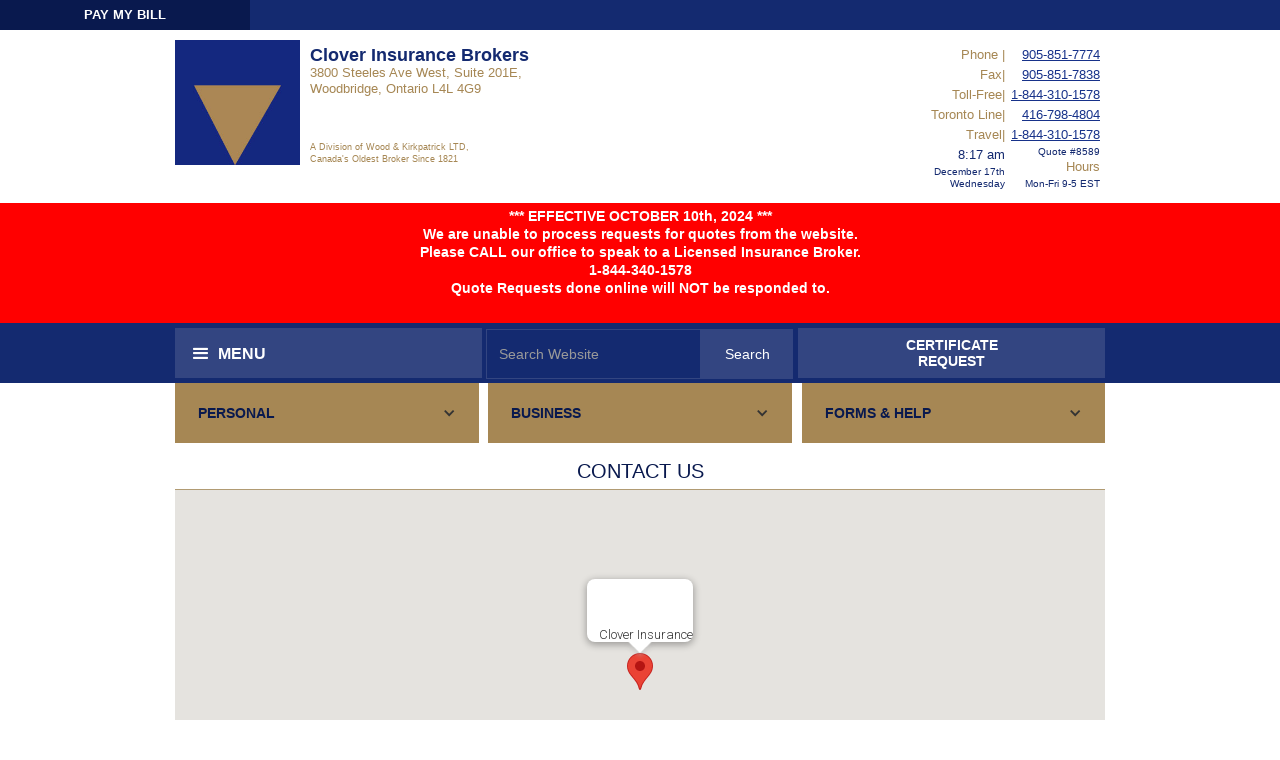

--- FILE ---
content_type: text/html
request_url: https://www.cloverins.com/contact
body_size: 8337
content:
<!DOCTYPE html><!-- Last Published: Fri Oct 24 2025 18:45:23 GMT+0000 (Coordinated Universal Time) --><html data-wf-domain="www.cloverins.com" data-wf-page="6156587b97a5db5cc6d71585" data-wf-site="6156587b97a5db1f86d71577"><head><meta charset="utf-8"/><title>Contact</title><meta content="Contact Information, Hours and Directions" name="description"/><meta content="Contact" property="og:title"/><meta content="Contact Information, Hours and Directions" property="og:description"/><meta content="Contact" property="twitter:title"/><meta content="Contact Information, Hours and Directions" property="twitter:description"/><meta property="og:type" content="website"/><meta content="summary_large_image" name="twitter:card"/><meta content="width=device-width, initial-scale=1" name="viewport"/><meta content="mUtKywDm77oma4KfQVJZjVKqKjJcWWsbKF5lYpcwm74" name="google-site-verification"/><link href="https://cdn.prod.website-files.com/6156587b97a5db1f86d71577/css/cloverins.webflow.shared.35779e4b9.css" rel="stylesheet" type="text/css"/><script type="text/javascript">!function(o,c){var n=c.documentElement,t=" w-mod-";n.className+=t+"js",("ontouchstart"in o||o.DocumentTouch&&c instanceof DocumentTouch)&&(n.className+=t+"touch")}(window,document);</script><link href="https://cdn.prod.website-files.com/6156587b97a5db1f86d71577/6156587b97a5db8386d715d4_favicon-32x32.png" rel="shortcut icon" type="image/x-icon"/><link href="https://cdn.prod.website-files.com/6156587b97a5db1f86d71577/6156587b97a5db0b3bd715d6_favicon.jpg" rel="apple-touch-icon"/><link href="https://www.cloverins.com/contact" rel="canonical"/><script async="" src="https://www.googletagmanager.com/gtag/js?id=UA-61177414-2"></script><script type="text/javascript">window.dataLayer = window.dataLayer || [];function gtag(){dataLayer.push(arguments);}gtag('js', new Date());gtag('config', 'UA-61177414-2', {'anonymize_ip': false, 'optimize_id': 'GTM-PH6PQK'});</script><script async="" src="https://www.googletagmanager.com/gtag/js?id=G-E8ESQS84WS"></script><script type="text/javascript">window.dataLayer = window.dataLayer || [];function gtag(){dataLayer.push(arguments);}gtag('set', 'developer_id.dZGVlNj', true);gtag('js', new Date());gtag('config', 'G-E8ESQS84WS', {'optimize_id': 'GTM-PH6PQK'});</script><script src="https://www.google.com/recaptcha/api.js" type="text/javascript"></script></head><body><div class="header0"><div class="regbar w-clearfix"><div class="social-box"><div class="addthis_horizontal_follow_toolbox"></div></div><div>Sign-In</div><a href="/pay-my-bill" data-ix="login-dropdown" class="login-toggle w-inline-block"><div class="login-heading">PAY MY BILL</div></a></div><div class="w-container"><div class="top-block w-clearfix"><div class="centerall w-clearfix"><div class="logo-address w-clearfix"><div class="address-block w-clearfix"><div class="top-logo-text">Clover Insurance Brokers</div><div class="top-address-white">3800 Steeles Ave West, Suite 201E, <br/>Woodbridge, Ontario L4L 4G9</div><div class="block-absolute-bottom w-clearfix"><div class="tiny-text-top2">A Division of Wood &amp; Kirkpatrick LTD, <br/>Canada&#x27;s Oldest Broker Since 1821 </div></div></div><a href="/" class="logo w-inline-block"><img src="https://cdn.prod.website-files.com/6156587b97a5db1f86d71577/6156587b97a5dbc5d6d715ba_CLOVER_LOGO_box.jpg" alt="" class="top-square-logo"/></a></div></div><div class="phone-wrap w-clearfix"><div id="phone1" class="phone1 w-clearfix"><div class="right-address"><div class="phone-text">   <a href="tel:905-851-7774" title="Phone Number">905-851-7774</a><br/>   <a href="tel:905-851-7838" title="Fax Number">905-851-7838</a><br/><a href="tel:1-844-340-1578" title="Toll Free">1-844-310-1578</a></div></div><div class="left-address"><div>Phone |</div><div>Fax|</div><div>Toll-Free|</div></div></div><div id="phone2" class="phone2 w-clearfix"><div class="right-address"><div>   <a href="tel:416-798-4804" title="Toronto Line">416-798-4804</a></div><div><a href="tel:1-800-670-4426" title="Travel Quote 8589">1-844-310-1578</a></div><div class="tiny">Quote #8589</div><div class="text-block-4">Hours</div><div class="tiny">Mon-Fri 9-5 EST</div></div><div class="left-address"><div><div>Toronto Line|</div></div><div><div>Travel|</div></div><div class="block"><div><div id="clock" class="design-clock">TEST</div><div id="date" class="design-clock tiny">TEST</div><div id="day" class="design-clock tiny">TEST</div></div></div></div></div></div></div></div><section><div class="div-block-3"><p class="paragraph-2"><strong class="bold-text">*** EFFECTIVE OCTOBER 10th, 2024 ***<br/>We are unable to process requests for quotes from the website.<br/>Please CALL our office to speak to a Licensed Insurance Broker.<br/>1-844-340-1578<br/>Quote Requests done online will NOT be responded to.<br/><br/></strong></p></div></section></div><div class="header1"><div class="w-container"><div class="top-block w-clearfix"><div class="glogo-address w-clearfix"><a href="/" class="logo original w-inline-block"><img src="https://cdn.prod.website-files.com/6156587b97a5db1f86d71577/6156587b97a5db3306d715bd_CLOVER_LOGO_BIG.svg" width="401" alt="Clover Logo" class="logo-img"/></a><div class="logo-top-tag"><div class="top-address">3800 Steeles Ave West, Suite 201E, Woodbridge, Ontario L4L 4G9</div><div class="tiny-logo-text">A Division of Wood &amp; Kirkpatrick LTD,Canada&#x27;s Oldest Broker Since 1821 </div></div></div><div class="phone-wrap w-clearfix"><div id="phone1" class="phone1 w-clearfix"><div class="right-address"><div>   <a href="#">905-851-7774</a><br/>   <a href="#">905-851-7838</a><br/><a href="#">1-888-551-7774</a></div></div><div class="left-address"><div>Phone |<br/>Fax|<br/>Toll-Free|</div></div></div><div id="phone2" class="phone2 w-clearfix"><div class="right-address"><div><a href="#">1-800-670-4426</a><br/>   <a href="#">416-798-4804</a><br/><a href="mailto:mailbox@cloverins.com?subject=Email%20From%20Clover%20Website">mailbox@cloverins.com</a></div></div><div class="left-address"><div>Travel|</div><div>Toronto Line|</div><div>Email|</div></div></div></div></div></div></div><div data-collapse="all" data-animation="over-left" data-duration="400" data-easing="ease-in-quad" data-easing2="ease-in-out-cubic" role="banner" class="navbar hide w-nav"><div class="nav-container w-container"><nav role="navigation" class="nav-menu w-nav-menu"><div class="menu-title w-clearfix"><a href="/" class="ddlink _000 w-nav-link">Home</a><a href="/about" class="ddlink _000 w-nav-link">About</a><a href="/help" class="ddlink _000 w-nav-link">Help</a></div><div class="menu-title"><div data-delay="30" data-hover="false" class="aside-dropdown w-clearfix w-dropdown"><div class="aside-dropdown-toggle w-dropdown-toggle"><div class="white-text">PRODUCT INFO</div><div class="white-text w-icon-dropdown-toggle"></div></div><nav class="droplist w-clearfix w-dropdown-list"><a href="#" class="ddlink w-dropdown-link">Personal Lines</a><a href="#" class="ddlink w-dropdown-link">Business Lines</a><a href="#" class="ddlink w-dropdown-link">Surety</a><a href="#" class="ddlink w-dropdown-link">Life and Group</a><a href="#" class="ddlink w-dropdown-link">Contractors</a><a href="#" class="ddlink w-dropdown-link">Builder&#x27;s Risk</a><a href="#" class="ddlink w-dropdown-link">Hole In One</a><a href="#" class="ddlink w-dropdown-link">Legal Expense</a><a href="#" class="ddlink w-dropdown-link">One Day Event</a><a href="#" class="ddlink w-dropdown-link">Travel Insurance</a></nav></div></div><div class="menu-title"><div data-delay="30" data-hover="false" class="aside-dropdown w-clearfix w-dropdown"><div class="aside-dropdown-toggle w-dropdown-toggle"><div class="white-text">CLIENT FORMS</div><div class="white-text w-icon-dropdown-toggle"></div></div><nav class="droplist w-clearfix w-dropdown-list"><a href="#" class="ddlink w-dropdown-link">Request Certificate</a><a href="#" class="ddlink w-dropdown-link">Bond Request</a><a href="#" class="ddlink w-dropdown-link">Policy Change</a><a href="#" class="ddlink w-dropdown-link">File a Claim</a></nav></div></div><div class="phone-info-aside"><div class="phone-wrap w-clearfix"><div class="right-address side"><div>   <a href="#">905-851-7774</a><br/>   <a href="#">905-851-7838</a><br/><a href="#">1-888-551-7774</a><br/><a href="#">1-800-670-4426</a><br/>   <a href="#">416-798-4804</a></div></div><div class="left-address side"><div>Phone |<br/>Fax|<br/>Toll-Free|<br/>Travel|<br/>Toronto Line|</div></div></div></div><div class="menu-title w-clearfix"><a href="/help" class="ddlink _000 w-nav-link">Contact</a></div><div class="menu-title w-clearfix"><a href="/help" class="ddlink _222 w-nav-link">Contact</a></div></nav><div id="Open-Navigation" class="menu-button w-clearfix w-nav-button"><div class="menu-icon w-icon-nav-menu"></div><div class="start-here white-text">MENU</div></div><div class="search-wrapper w-form"><form id="email-form" name="email-form" data-name="Email Form" method="get" class="search-form w-clearfix" data-wf-page-id="6156587b97a5db5cc6d71585" data-wf-element-id="2a073848-a1a2-1c11-45aa-da0914d46c39"><input class="search-input w-input" color="#fff" autofocus="true" maxlength="256" name="Search-Website" data-name="Search Website" placeholder="Search Website" type="text" id="Search-Website"/><input type="submit" data-wait="Please wait..." class="search-submit w-button" value="Submit"/></form><div class="success-message w-form-done"><p>Thank you! Submission Received!</p></div><div class="error-message w-form-fail"><p>Oops! Something went wrong while submitting the form</p></div></div><a href="#" class="nav-logo w-inline-block w-clearfix"><img src="https://cdn.prod.website-files.com/6156587b97a5db1f86d71577/6156587b97a5db8c7bd715b8_CLOVER_LOGO_box.svg" alt="Clover Logo" class="logo"/></a></div></div><div data-collapse="all" data-animation="over-left" data-duration="400" data-easing="ease-in-quad" data-easing2="ease-in-out-cubic" role="banner" class="navbar w-nav"><div class="nav-container w-container"><nav role="navigation" class="nav-menu w-nav-menu"><div class="menu-title w-clearfix"><a href="/" class="ddlink _000 w-nav-link">Home</a><a href="/about" class="ddlink _000 w-nav-link">About</a><a href="/resources" class="ddlink _000 w-nav-link">Resources</a><a href="/ask-us" class="ddlink _000 w-nav-link">Help</a><a href="/pay-my-bill" class="ddlink _000 w-nav-link">Pay Bill</a><a href="/contact" aria-current="page" class="ddlink _000 w-nav-link w--current">Contact</a></div><div class="menu-title"><div data-delay="30" data-hover="false" class="aside-dropdown w-clearfix w-dropdown"><div class="aside-dropdown-toggle w-dropdown-toggle"><div class="white-text">PERSONAL LINES</div><div class="white-text w-icon-dropdown-toggle"></div></div><nav class="droplist w-dropdown-list"><div class="w-dyn-list"><div role="list" class="w-dyn-items"><div role="listitem" class="w-dyn-item"><a href="#" class="dd-link-btn w-inline-block w-condition-invisible"><h6 class="dd-link">Personal Lines</h6></a><a href="/products/personal-lines" class="dd-link-btn w-inline-block"><h6 class="dd-link">Personal Lines</h6></a></div><div role="listitem" class="w-dyn-item"><a href="#" class="dd-link-btn w-inline-block w-condition-invisible"><h6 class="dd-link">Surety and Bonding</h6></a><a href="/products/surety-and-bonding" class="dd-link-btn w-inline-block"><h6 class="dd-link">Surety and Bonding</h6></a></div><div role="listitem" class="w-dyn-item"><a href="#" class="dd-link-btn w-inline-block w-condition-invisible"><h6 class="dd-link">Life and Group</h6></a><a href="/products/life-and-group" class="dd-link-btn w-inline-block"><h6 class="dd-link">Life and Group</h6></a></div><div role="listitem" class="w-dyn-item"><a href="#" class="dd-link-btn w-inline-block w-condition-invisible"><h6 class="dd-link">Travel Insurance</h6></a><a href="/products/travel-insurance" class="dd-link-btn w-inline-block"><h6 class="dd-link">Travel Insurance</h6></a></div></div></div></nav></div></div><div class="menu-title"><div data-delay="30" data-hover="false" class="aside-dropdown w-clearfix w-dropdown"><div class="aside-dropdown-toggle w-dropdown-toggle"><div class="white-text">BUSINESS LINES</div><div class="white-text w-icon-dropdown-toggle"></div></div><nav class="droplist w-dropdown-list"><div class="w-dyn-list"><div role="list" class="w-dyn-items"><div role="listitem" class="w-dyn-item"><a href="#" class="dd-link-btn w-inline-block w-condition-invisible"><h6 class="dd-link">Commercial Lines</h6></a><a href="/products/commercial-lines" class="dd-link-btn w-inline-block"><h6 class="dd-link">Commercial Lines</h6></a></div><div role="listitem" class="w-dyn-item"><a href="#" class="dd-link-btn w-inline-block w-condition-invisible"><h6 class="dd-link">Surety and Bonding</h6></a><a href="/products/surety-and-bonding" class="dd-link-btn w-inline-block"><h6 class="dd-link">Surety and Bonding</h6></a></div><div role="listitem" class="w-dyn-item"><a href="#" class="dd-link-btn w-inline-block w-condition-invisible"><h6 class="dd-link">Contractors</h6></a><a href="/products/contractors" class="dd-link-btn w-inline-block"><h6 class="dd-link">Contractors</h6></a></div><div role="listitem" class="w-dyn-item"><a href="#" class="dd-link-btn w-inline-block w-condition-invisible"><h6 class="dd-link">Life and Group</h6></a><a href="/products/life-and-group" class="dd-link-btn w-inline-block"><h6 class="dd-link">Life and Group</h6></a></div><div role="listitem" class="w-dyn-item"><a href="#" class="dd-link-btn w-inline-block w-condition-invisible"><h6 class="dd-link">Builder&#x27;s Risk</h6></a><a href="/products/builders-risk" class="dd-link-btn w-inline-block"><h6 class="dd-link">Builder&#x27;s Risk</h6></a></div><div role="listitem" class="w-dyn-item"><a href="#" class="dd-link-btn w-inline-block w-condition-invisible"><h6 class="dd-link">Hole In One</h6></a><a href="/products/hole-in-one" class="dd-link-btn w-inline-block"><h6 class="dd-link">Hole In One</h6></a></div><div role="listitem" class="w-dyn-item"><a href="#" class="dd-link-btn w-inline-block w-condition-invisible"><h6 class="dd-link">Travel Insurance</h6></a><a href="/products/travel-insurance" class="dd-link-btn w-inline-block"><h6 class="dd-link">Travel Insurance</h6></a></div></div></div></nav></div></div><div class="menu-title"><div data-delay="30" data-hover="false" class="aside-dropdown w-clearfix w-dropdown"><div class="aside-dropdown-toggle w-dropdown-toggle"><div class="white-text">FORMS &amp; HELP</div><div class="white-text w-icon-dropdown-toggle"></div></div><nav class="droplist w-dropdown-list"><div class="w-dyn-list"><div role="list" class="w-dyn-items"><div role="listitem" class="w-dyn-item"><a href="https://cloverins.com/contact" class="dd-link-btn w-inline-block"><h6 class="dd-link">Contact Us</h6></a><a href="/products/contact-us" class="dd-link-btn w-inline-block w-condition-invisible"><h6 class="dd-link">Contact Us</h6></a></div><div role="listitem" class="w-dyn-item"><a href="#" class="dd-link-btn w-inline-block w-condition-invisible"><h6 class="dd-link">Certificate Request</h6></a><a href="/products/certificate-request" class="dd-link-btn w-inline-block"><h6 class="dd-link">Certificate Request</h6></a></div><div role="listitem" class="w-dyn-item"><a href="https://cloverins.com/pay-my-bill" class="dd-link-btn w-inline-block"><h6 class="dd-link">Make Payment</h6></a><a href="/products/pay-my-bill" class="dd-link-btn w-inline-block w-condition-invisible"><h6 class="dd-link">Make Payment</h6></a></div><div role="listitem" class="w-dyn-item"><a href="https://cloverins.com/file-a-claim" class="dd-link-btn w-inline-block"><h6 class="dd-link">File a Claim</h6></a><a href="/products/file-a-claim" class="dd-link-btn w-inline-block w-condition-invisible"><h6 class="dd-link">File a Claim</h6></a></div><div role="listitem" class="w-dyn-item"><a href="#" class="dd-link-btn w-inline-block w-condition-invisible"><h6 class="dd-link">Policy Change</h6></a><a href="/products/policy-changes" class="dd-link-btn w-inline-block"><h6 class="dd-link">Policy Change</h6></a></div><div role="listitem" class="w-dyn-item"><a href="#" class="dd-link-btn w-inline-block w-condition-invisible"><h6 class="dd-link">Bond Request</h6></a><a href="/products/bond-request" class="dd-link-btn w-inline-block"><h6 class="dd-link">Bond Request</h6></a></div><div role="listitem" class="w-dyn-item"><a href="https://cloverins.com/resources" class="dd-link-btn w-inline-block"><h6 class="dd-link">Resources</h6></a><a href="/products/resources" class="dd-link-btn w-inline-block w-condition-invisible"><h6 class="dd-link">Resources</h6></a></div><div role="listitem" class="w-dyn-item"><a href="#" class="dd-link-btn w-inline-block w-condition-invisible"><h6 class="dd-link">Schedule Forms</h6></a><a href="/products/schedule-forms" class="dd-link-btn w-inline-block"><h6 class="dd-link">Schedule Forms</h6></a></div><div role="listitem" class="w-dyn-item"><a href="https://cloverins.com/ask-us" class="dd-link-btn w-inline-block"><h6 class="dd-link">Help</h6></a><a href="/products/help" class="dd-link-btn w-inline-block w-condition-invisible"><h6 class="dd-link">Help</h6></a></div></div></div></nav></div></div><div class="phone-info-aside"><div class="phone-wrap w-clearfix"><div class="right-address side"><div>   <a href="tel:905-851-7774">905-851-7774</a><br/>   <a href="tel:905-851-7838">905-851-7838</a><br/><a href="tel:1-844-340-1578">1-844-340-1578</a><br/><a href="tel:1-844-310-1578">1-844-310-1578</a><br/>   <a href="#">416-798-4804</a></div></div><div class="left-address side"><div>Phone |<br/>Fax|<br/>Toll-Free|<br/>Travel|<br/>Toronto Line|</div></div></div></div><div class="menu-title"></div><div class="menu-title"></div></nav><div id="Open-Navigation" class="menu-button certificate w-clearfix w-nav-button"><div class="menu-icon w-icon-nav-menu"></div><div class="start-here white-text">MENU</div></div><div class="certfificate-button w-clearfix"><a href="/request-certificate-form" class="certificate-link">CERTIFICATE<br/>REQUEST</a></div><form action="/search" class="search-wrapper w-form"><div class="search-form w-clearfix"><input class="search-input w-input" maxlength="256" name="query" placeholder="Search Website" type="search" id="search" required=""/><input type="submit" class="search-submit w-button" value="Search"/></div></form><a href="#" class="nav-logo w-inline-block w-clearfix"><img src="https://cdn.prod.website-files.com/6156587b97a5db1f86d71577/6156587b97a5db8c7bd715b8_CLOVER_LOGO_box.svg" alt="" class="logo"/></a></div></div><div class="fp-select"><div class="container w-container"><div class="dd-wrap w-clearfix"><div class="fp-dropdown"><div data-ix="toggle" class="dd-open"><div class="fp-ddtoggle"><div class="dd-toggle-text">PERSONAL</div><div class="dd-icon w-icon-dropdown-toggle"></div></div><div class="dd-box"><div class="w-dyn-list"><div role="list" class="w-dyn-items"><div role="listitem" class="dd-link w-dyn-item"><div class="dd-link-open" data-ix="toggle2"><a href="#" class="dd-link-btn w-inline-block w-clearfix w-condition-invisible"><div class="dd-link-icon"><img alt="" width="35" height="35" src="https://cdn.prod.website-files.com/6156587b97a5db36b8d7157a/6156587b97a5db3ee2d71774_personal20.svg"/></div><div class="dd-link-btn-txt"><div class="all-caps">Personal Lines</div></div></a><a href="/products/personal-lines" class="dd-link-btn w-inline-block w-clearfix"><div class="dd-link-icon"><img alt="" width="35" height="35" src="https://cdn.prod.website-files.com/6156587b97a5db36b8d7157a/6156587b97a5db3ee2d71774_personal20.svg"/></div><div class="dd-link-btn-txt"><div class="all-caps">Personal Lines</div></div></a><a href="#" class="w-inline-block w-condition-invisible"><div class="dd-link-info w-clearfix"><div class="dd-link-info-image"><img src="https://cdn.prod.website-files.com/6156587b97a5db36b8d7157a/6156587b97a5db0a06d7167b_insuranceSmall.jpg" alt=""/></div><div class="dd-link-info-txt"><p>Standard and Specialty Coverage for your automobile, Homeowners or Renters Insurance</p></div></div></a><a href="/products/personal-lines" class="w-inline-block"><div class="dd-link-info w-clearfix"><div class="dd-link-info-image"><img src="https://cdn.prod.website-files.com/6156587b97a5db36b8d7157a/6156587b97a5db0a06d7167b_insuranceSmall.jpg" alt=""/></div><div class="dd-link-info-txt"><p>Standard and Specialty Coverage for your automobile, Homeowners or Renters Insurance</p></div></div></a></div></div><div role="listitem" class="dd-link w-dyn-item"><div class="dd-link-open" data-ix="toggle2"><a href="#" class="dd-link-btn w-inline-block w-clearfix w-condition-invisible"><div class="dd-link-icon"><img alt="" width="35" height="35" src="https://cdn.prod.website-files.com/6156587b97a5db36b8d7157a/6156587b97a5db68c2d7169d_insurance0-20.svg"/></div><div class="dd-link-btn-txt"><div class="all-caps">Surety and Bonding</div></div></a><a href="/products/surety-and-bonding" class="dd-link-btn w-inline-block w-clearfix"><div class="dd-link-icon"><img alt="" width="35" height="35" src="https://cdn.prod.website-files.com/6156587b97a5db36b8d7157a/6156587b97a5db68c2d7169d_insurance0-20.svg"/></div><div class="dd-link-btn-txt"><div class="all-caps">Surety and Bonding</div></div></a><a href="#" class="w-inline-block w-condition-invisible"><div class="dd-link-info w-clearfix"><div class="dd-link-info-image"><img src="https://cdn.prod.website-files.com/6156587b97a5db36b8d7157a/6156587b97a5db1f9ed7168c_money.jpg" alt=""/></div><div class="dd-link-info-txt"><p>Your guaranteed fulfillment of an obligation</p></div></div></a><a href="/products/surety-and-bonding" class="w-inline-block"><div class="dd-link-info w-clearfix"><div class="dd-link-info-image"><img src="https://cdn.prod.website-files.com/6156587b97a5db36b8d7157a/6156587b97a5db1f9ed7168c_money.jpg" alt=""/></div><div class="dd-link-info-txt"><p>Your guaranteed fulfillment of an obligation</p></div></div></a></div></div><div role="listitem" class="dd-link w-dyn-item"><div class="dd-link-open" data-ix="toggle2"><a href="#" class="dd-link-btn w-inline-block w-clearfix w-condition-invisible"><div class="dd-link-icon"><img alt="" width="35" height="35" src="https://cdn.prod.website-files.com/6156587b97a5db36b8d7157a/6156587b97a5db284ad716cc_life-group.svg"/></div><div class="dd-link-btn-txt"><div class="all-caps">Life and Group</div></div></a><a href="/products/life-and-group" class="dd-link-btn w-inline-block w-clearfix"><div class="dd-link-icon"><img alt="" width="35" height="35" src="https://cdn.prod.website-files.com/6156587b97a5db36b8d7157a/6156587b97a5db284ad716cc_life-group.svg"/></div><div class="dd-link-btn-txt"><div class="all-caps">Life and Group</div></div></a><a href="#" class="w-inline-block w-condition-invisible"><div class="dd-link-info w-clearfix"><div class="dd-link-info-image"><img src="https://cdn.prod.website-files.com/6156587b97a5db36b8d7157a/6156587b97a5db517ed716b7_life-group.jpg" alt=""/></div><div class="dd-link-info-txt"><p>Key, Term and Mortgage Life + Illness and Group Employee Benefit Package</p></div></div></a><a href="/products/life-and-group" class="w-inline-block"><div class="dd-link-info w-clearfix"><div class="dd-link-info-image"><img src="https://cdn.prod.website-files.com/6156587b97a5db36b8d7157a/6156587b97a5db517ed716b7_life-group.jpg" alt=""/></div><div class="dd-link-info-txt"><p>Key, Term and Mortgage Life + Illness and Group Employee Benefit Package</p></div></div></a></div></div><div role="listitem" class="dd-link w-dyn-item"><div class="dd-link-open" data-ix="toggle2"><a href="#" class="dd-link-btn w-inline-block w-clearfix w-condition-invisible"><div class="dd-link-icon"><img alt="" width="35" height="35" src="https://cdn.prod.website-files.com/6156587b97a5db36b8d7157a/6156587b97a5db294dd7170a_aircraft20.svg"/></div><div class="dd-link-btn-txt"><div class="all-caps">Travel Insurance</div></div></a><a href="/products/travel-insurance" class="dd-link-btn w-inline-block w-clearfix"><div class="dd-link-icon"><img alt="" width="35" height="35" src="https://cdn.prod.website-files.com/6156587b97a5db36b8d7157a/6156587b97a5db294dd7170a_aircraft20.svg"/></div><div class="dd-link-btn-txt"><div class="all-caps">Travel Insurance</div></div></a><a href="#" class="w-inline-block w-condition-invisible"><div class="dd-link-info w-clearfix"><div class="dd-link-info-image"><img src="https://cdn.prod.website-files.com/6156587b97a5db36b8d7157a/6156587b97a5dbc912d7171d_boat.jpg" alt=""/></div><div class="dd-link-info-txt"><p>Your Medical Expenses, Lost Luggage, Trip Cancellation</p></div></div></a><a href="/products/travel-insurance" class="w-inline-block"><div class="dd-link-info w-clearfix"><div class="dd-link-info-image"><img src="https://cdn.prod.website-files.com/6156587b97a5db36b8d7157a/6156587b97a5dbc912d7171d_boat.jpg" alt=""/></div><div class="dd-link-info-txt"><p>Your Medical Expenses, Lost Luggage, Trip Cancellation</p></div></div></a></div></div></div></div></div></div></div><div class="fp-dropdown"><div data-ix="toggle" class="dd-open z-100"><div data-ix="toggle" class="fp-ddtoggle"><div class="dd-toggle-text">BUSINESS</div><div class="dd-icon w-icon-dropdown-toggle"></div></div><div class="dd-box"><div class="w-dyn-list"><div role="list" class="w-dyn-items"><div role="listitem" class="dd-link w-dyn-item"><div class="dd-link-open" data-ix="toggle2"><a href="#" class="dd-link-btn w-inline-block w-clearfix w-condition-invisible"><div class="dd-link-icon"><img alt="" width="35" height="35" src="https://cdn.prod.website-files.com/6156587b97a5db36b8d7157a/6156587b97a5db4e6cd71833_commercial.svg"/></div><div class="dd-link-btn-txt"><div class="all-caps">Commercial Lines</div></div></a><a href="/products/commercial-lines" class="dd-link-btn w-inline-block w-clearfix"><div class="dd-link-icon"><img alt="" width="35" height="35" src="https://cdn.prod.website-files.com/6156587b97a5db36b8d7157a/6156587b97a5db4e6cd71833_commercial.svg"/></div><div class="dd-link-btn-txt"><div class="all-caps">Commercial Lines</div></div></a><a href="#" class="w-inline-block w-condition-invisible"><div class="dd-link-info w-clearfix"><div class="dd-link-info-image"><img src="https://cdn.prod.website-files.com/6156587b97a5db36b8d7157a/6156587b97a5db9cb2d7181e_shutterstock_32482675.jpg" alt=""/></div><div class="dd-link-info-txt"><p>Business Insurance, General and Specialized</p></div></div></a><a href="/products/commercial-lines" class="w-inline-block"><div class="dd-link-info w-clearfix"><div class="dd-link-info-image"><img src="https://cdn.prod.website-files.com/6156587b97a5db36b8d7157a/6156587b97a5db9cb2d7181e_shutterstock_32482675.jpg" alt=""/></div><div class="dd-link-info-txt"><p>Business Insurance, General and Specialized</p></div></div></a></div></div><div role="listitem" class="dd-link w-dyn-item"><div class="dd-link-open" data-ix="toggle2"><a href="#" class="dd-link-btn w-inline-block w-clearfix w-condition-invisible"><div class="dd-link-icon"><img alt="" width="35" height="35" src="https://cdn.prod.website-files.com/6156587b97a5db36b8d7157a/6156587b97a5db68c2d7169d_insurance0-20.svg"/></div><div class="dd-link-btn-txt"><div class="all-caps">Surety and Bonding</div></div></a><a href="/products/surety-and-bonding" class="dd-link-btn w-inline-block w-clearfix"><div class="dd-link-icon"><img alt="" width="35" height="35" src="https://cdn.prod.website-files.com/6156587b97a5db36b8d7157a/6156587b97a5db68c2d7169d_insurance0-20.svg"/></div><div class="dd-link-btn-txt"><div class="all-caps">Surety and Bonding</div></div></a><a href="#" class="w-inline-block w-condition-invisible"><div class="dd-link-info w-clearfix"><div class="dd-link-info-image"><img src="https://cdn.prod.website-files.com/6156587b97a5db36b8d7157a/6156587b97a5db1f9ed7168c_money.jpg" alt=""/></div><div class="dd-link-info-txt"><p>Your guaranteed fulfillment of an obligation</p></div></div></a><a href="/products/surety-and-bonding" class="w-inline-block"><div class="dd-link-info w-clearfix"><div class="dd-link-info-image"><img src="https://cdn.prod.website-files.com/6156587b97a5db36b8d7157a/6156587b97a5db1f9ed7168c_money.jpg" alt=""/></div><div class="dd-link-info-txt"><p>Your guaranteed fulfillment of an obligation</p></div></div></a></div></div><div role="listitem" class="dd-link w-dyn-item"><div class="dd-link-open" data-ix="toggle2"><a href="#" class="dd-link-btn w-inline-block w-clearfix w-condition-invisible"><div class="dd-link-icon"><img alt="" width="35" height="35" src="https://cdn.prod.website-files.com/6156587b97a5db36b8d7157a/6156587b97a5db52d5d717d7_contractors.svg"/></div><div class="dd-link-btn-txt"><div class="all-caps">Contractors</div></div></a><a href="/products/contractors" class="dd-link-btn w-inline-block w-clearfix"><div class="dd-link-icon"><img alt="" width="35" height="35" src="https://cdn.prod.website-files.com/6156587b97a5db36b8d7157a/6156587b97a5db52d5d717d7_contractors.svg"/></div><div class="dd-link-btn-txt"><div class="all-caps">Contractors</div></div></a><a href="#" class="w-inline-block w-condition-invisible"><div class="dd-link-info w-clearfix"><div class="dd-link-info-image"><img src="https://cdn.prod.website-files.com/6156587b97a5db36b8d7157a/6156587b97a5db2018d717c5_070213a0146.jpg" alt=""/></div><div class="dd-link-info-txt"><p>Repair, Renovation, Construction</p></div></div></a><a href="/products/contractors" class="w-inline-block"><div class="dd-link-info w-clearfix"><div class="dd-link-info-image"><img src="https://cdn.prod.website-files.com/6156587b97a5db36b8d7157a/6156587b97a5db2018d717c5_070213a0146.jpg" alt=""/></div><div class="dd-link-info-txt"><p>Repair, Renovation, Construction</p></div></div></a></div></div><div role="listitem" class="dd-link w-dyn-item"><div class="dd-link-open" data-ix="toggle2"><a href="#" class="dd-link-btn w-inline-block w-clearfix w-condition-invisible"><div class="dd-link-icon"><img alt="" width="35" height="35" src="https://cdn.prod.website-files.com/6156587b97a5db36b8d7157a/6156587b97a5db284ad716cc_life-group.svg"/></div><div class="dd-link-btn-txt"><div class="all-caps">Life and Group</div></div></a><a href="/products/life-and-group" class="dd-link-btn w-inline-block w-clearfix"><div class="dd-link-icon"><img alt="" width="35" height="35" src="https://cdn.prod.website-files.com/6156587b97a5db36b8d7157a/6156587b97a5db284ad716cc_life-group.svg"/></div><div class="dd-link-btn-txt"><div class="all-caps">Life and Group</div></div></a><a href="#" class="w-inline-block w-condition-invisible"><div class="dd-link-info w-clearfix"><div class="dd-link-info-image"><img src="https://cdn.prod.website-files.com/6156587b97a5db36b8d7157a/6156587b97a5db517ed716b7_life-group.jpg" alt=""/></div><div class="dd-link-info-txt"><p>Key, Term and Mortgage Life + Illness and Group Employee Benefit Package</p></div></div></a><a href="/products/life-and-group" class="w-inline-block"><div class="dd-link-info w-clearfix"><div class="dd-link-info-image"><img src="https://cdn.prod.website-files.com/6156587b97a5db36b8d7157a/6156587b97a5db517ed716b7_life-group.jpg" alt=""/></div><div class="dd-link-info-txt"><p>Key, Term and Mortgage Life + Illness and Group Employee Benefit Package</p></div></div></a></div></div><div role="listitem" class="dd-link w-dyn-item"><div class="dd-link-open" data-ix="toggle2"><a href="#" class="dd-link-btn w-inline-block w-clearfix w-condition-invisible"><div class="dd-link-icon"><img alt="" width="35" height="35" src="https://cdn.prod.website-files.com/6156587b97a5db36b8d7157a/6156587b97a5dba33cd71856_house60-20.svg"/></div><div class="dd-link-btn-txt"><div class="all-caps">Builder&#x27;s Risk</div></div></a><a href="/products/builders-risk" class="dd-link-btn w-inline-block w-clearfix"><div class="dd-link-icon"><img alt="" width="35" height="35" src="https://cdn.prod.website-files.com/6156587b97a5db36b8d7157a/6156587b97a5dba33cd71856_house60-20.svg"/></div><div class="dd-link-btn-txt"><div class="all-caps">Builder&#x27;s Risk</div></div></a><a href="#" class="w-inline-block w-condition-invisible"><div class="dd-link-info w-clearfix"><div class="dd-link-info-image"><img src="https://cdn.prod.website-files.com/6156587b97a5db36b8d7157a/6156587b97a5dbfd61d71845_builders-risk.jpg" alt=""/></div><div class="dd-link-info-txt"><p>Your Interests During Construction/Renovations</p></div></div></a><a href="/products/builders-risk" class="w-inline-block"><div class="dd-link-info w-clearfix"><div class="dd-link-info-image"><img src="https://cdn.prod.website-files.com/6156587b97a5db36b8d7157a/6156587b97a5dbfd61d71845_builders-risk.jpg" alt=""/></div><div class="dd-link-info-txt"><p>Your Interests During Construction/Renovations</p></div></div></a></div></div><div role="listitem" class="dd-link w-dyn-item"><div class="dd-link-open" data-ix="toggle2"><a href="#" class="dd-link-btn w-inline-block w-clearfix w-condition-invisible"><div class="dd-link-icon"><img alt="" width="35" height="35" src="https://cdn.prod.website-files.com/6156587b97a5db36b8d7157a/6156587b97a5db54dad717a9_hole-in-one.svg"/></div><div class="dd-link-btn-txt"><div class="all-caps">Hole In One</div></div></a><a href="/products/hole-in-one" class="dd-link-btn w-inline-block w-clearfix"><div class="dd-link-icon"><img alt="" width="35" height="35" src="https://cdn.prod.website-files.com/6156587b97a5db36b8d7157a/6156587b97a5db54dad717a9_hole-in-one.svg"/></div><div class="dd-link-btn-txt"><div class="all-caps">Hole In One</div></div></a><a href="#" class="w-inline-block w-condition-invisible"><div class="dd-link-info w-clearfix"><div class="dd-link-info-image"><img src="https://cdn.prod.website-files.com/6156587b97a5db36b8d7157a/6156587b97a5db1818d71798_shutterstock_35287354.jpg" alt=""/></div><div class="dd-link-info-txt"><p>Your Golf Tournament as Host or Sponsor</p></div></div></a><a href="/products/hole-in-one" class="w-inline-block"><div class="dd-link-info w-clearfix"><div class="dd-link-info-image"><img src="https://cdn.prod.website-files.com/6156587b97a5db36b8d7157a/6156587b97a5db1818d71798_shutterstock_35287354.jpg" alt=""/></div><div class="dd-link-info-txt"><p>Your Golf Tournament as Host or Sponsor</p></div></div></a></div></div><div role="listitem" class="dd-link w-dyn-item"><div class="dd-link-open" data-ix="toggle2"><a href="#" class="dd-link-btn w-inline-block w-clearfix w-condition-invisible"><div class="dd-link-icon"><img alt="" width="35" height="35" src="https://cdn.prod.website-files.com/6156587b97a5db36b8d7157a/6156587b97a5db294dd7170a_aircraft20.svg"/></div><div class="dd-link-btn-txt"><div class="all-caps">Travel Insurance</div></div></a><a href="/products/travel-insurance" class="dd-link-btn w-inline-block w-clearfix"><div class="dd-link-icon"><img alt="" width="35" height="35" src="https://cdn.prod.website-files.com/6156587b97a5db36b8d7157a/6156587b97a5db294dd7170a_aircraft20.svg"/></div><div class="dd-link-btn-txt"><div class="all-caps">Travel Insurance</div></div></a><a href="#" class="w-inline-block w-condition-invisible"><div class="dd-link-info w-clearfix"><div class="dd-link-info-image"><img src="https://cdn.prod.website-files.com/6156587b97a5db36b8d7157a/6156587b97a5dbc912d7171d_boat.jpg" alt=""/></div><div class="dd-link-info-txt"><p>Your Medical Expenses, Lost Luggage, Trip Cancellation</p></div></div></a><a href="/products/travel-insurance" class="w-inline-block"><div class="dd-link-info w-clearfix"><div class="dd-link-info-image"><img src="https://cdn.prod.website-files.com/6156587b97a5db36b8d7157a/6156587b97a5dbc912d7171d_boat.jpg" alt=""/></div><div class="dd-link-info-txt"><p>Your Medical Expenses, Lost Luggage, Trip Cancellation</p></div></div></a></div></div></div></div></div></div></div><div class="fp-dropdown"><div data-ix="toggle" class="dd-open z-200"><div data-ix="toggle" class="fp-ddtoggle"><div class="dd-toggle-text">FORMS &amp; HELP</div><div class="dd-icon w-icon-dropdown-toggle"></div></div><div class="dd-box"><div class="w-dyn-list"><div role="list" class="w-dyn-items"><div role="listitem" class="dd-link w-dyn-item"><div class="dd-link-open" data-ix="toggle2"><a href="https://cloverins.com/contact" class="dd-link-btn w-inline-block w-clearfix"><div class="dd-link-icon"><img alt="" width="35" height="35" src="https://cdn.prod.website-files.com/6156587b97a5db36b8d7157a/6156587b97a5dbe7cad71a9f_call370-20.svg"/></div><div class="dd-link-btn-txt all-caps"><div>Contact Us</div></div></a><a href="/products/contact-us" class="dd-link-btn w-inline-block w-clearfix w-condition-invisible"><div class="dd-link-icon"><img alt="" width="35" height="35" src="https://cdn.prod.website-files.com/6156587b97a5db36b8d7157a/6156587b97a5dbe7cad71a9f_call370-20.svg"/></div><div class="dd-link-btn-txt all-caps"><div>Contact Us</div></div></a><a href="https://cloverins.com/contact" class="w-inline-block"><div class="dd-link-info w-clearfix"><div class="dd-link-info-image"><img src="https://cdn.prod.website-files.com/6156587b97a5db36b8d7157a/6156587b97a5db2478d71aa0_5041005652_c85b48fa6b.jpg" alt=""/></div><div class="dd-link-info-txt"><p>Contact Details, form, email, address, phone, fax and hours</p></div></div></a><a href="/products/contact-us" class="w-inline-block w-condition-invisible"><div class="dd-link-info w-clearfix"><div class="dd-link-info-image"><img src="https://cdn.prod.website-files.com/6156587b97a5db36b8d7157a/6156587b97a5db2478d71aa0_5041005652_c85b48fa6b.jpg" alt=""/></div><div class="dd-link-info-txt"><p>Contact Details, form, email, address, phone, fax and hours</p></div></div></a></div></div><div role="listitem" class="dd-link w-dyn-item"><div class="dd-link-open" data-ix="toggle2"><a href="#" class="dd-link-btn w-inline-block w-clearfix w-condition-invisible"><div class="dd-link-icon"><img alt="" width="35" height="35" src="https://cdn.prod.website-files.com/6156587b97a5db36b8d7157a/6156587b97a5db4136d71ac1_certificate-icon.svg"/></div><div class="dd-link-btn-txt all-caps"><div>Certificate Request</div></div></a><a href="/products/certificate-request" class="dd-link-btn w-inline-block w-clearfix"><div class="dd-link-icon"><img alt="" width="35" height="35" src="https://cdn.prod.website-files.com/6156587b97a5db36b8d7157a/6156587b97a5db4136d71ac1_certificate-icon.svg"/></div><div class="dd-link-btn-txt all-caps"><div>Certificate Request</div></div></a><a href="#" class="w-inline-block w-condition-invisible"><div class="dd-link-info w-clearfix"><div class="dd-link-info-image"><img src="https://cdn.prod.website-files.com/6156587b97a5db36b8d7157a/6156587b97a5db1acfd71ac2_certificate.jpg" alt=""/></div><div class="dd-link-info-txt"><p>Certificate of Insurance</p></div></div></a><a href="/products/certificate-request" class="w-inline-block"><div class="dd-link-info w-clearfix"><div class="dd-link-info-image"><img src="https://cdn.prod.website-files.com/6156587b97a5db36b8d7157a/6156587b97a5db1acfd71ac2_certificate.jpg" alt=""/></div><div class="dd-link-info-txt"><p>Certificate of Insurance</p></div></div></a></div></div><div role="listitem" class="dd-link w-dyn-item"><div class="dd-link-open" data-ix="toggle2"><a href="https://cloverins.com/pay-my-bill" class="dd-link-btn w-inline-block w-clearfix"><div class="dd-link-icon"><img alt="" width="35" height="35" src="https://cdn.prod.website-files.com/6156587b97a5db36b8d7157a/6156587b97a5db6047d71a86_credit31-20.svg"/></div><div class="dd-link-btn-txt all-caps"><div>Make Payment</div></div></a><a href="/products/pay-my-bill" class="dd-link-btn w-inline-block w-clearfix w-condition-invisible"><div class="dd-link-icon"><img alt="" width="35" height="35" src="https://cdn.prod.website-files.com/6156587b97a5db36b8d7157a/6156587b97a5db6047d71a86_credit31-20.svg"/></div><div class="dd-link-btn-txt all-caps"><div>Make Payment</div></div></a><a href="https://cloverins.com/pay-my-bill" class="w-inline-block"><div class="dd-link-info w-clearfix"><div class="dd-link-info-image"><img src="https://cdn.prod.website-files.com/6156587b97a5db36b8d7157a/6156587b97a5db978cd7166a_estimate.jpg" alt=""/></div><div class="dd-link-info-txt"><p>Make Payment Online</p></div></div></a><a href="/products/pay-my-bill" class="w-inline-block w-condition-invisible"><div class="dd-link-info w-clearfix"><div class="dd-link-info-image"><img src="https://cdn.prod.website-files.com/6156587b97a5db36b8d7157a/6156587b97a5db978cd7166a_estimate.jpg" alt=""/></div><div class="dd-link-info-txt"><p>Make Payment Online</p></div></div></a></div></div><div role="listitem" class="dd-link w-dyn-item"><div class="dd-link-open" data-ix="toggle2"><a href="https://cloverins.com/file-a-claim" class="dd-link-btn w-inline-block w-clearfix"><div class="dd-link-icon"><img alt="" width="35" height="35" src="https://cdn.prod.website-files.com/6156587b97a5db36b8d7157a/6156587b97a5db8194d7164f_000form.svg"/></div><div class="dd-link-btn-txt all-caps"><div>File a Claim</div></div></a><a href="/products/file-a-claim" class="dd-link-btn w-inline-block w-clearfix w-condition-invisible"><div class="dd-link-icon"><img alt="" width="35" height="35" src="https://cdn.prod.website-files.com/6156587b97a5db36b8d7157a/6156587b97a5db8194d7164f_000form.svg"/></div><div class="dd-link-btn-txt all-caps"><div>File a Claim</div></div></a><a href="https://cloverins.com/file-a-claim" class="w-inline-block"><div class="dd-link-info w-clearfix"><div class="dd-link-info-image"><img src="https://cdn.prod.website-files.com/6156587b97a5db36b8d7157a/6156587b97a5db79d9d71a92_a-file-cabinet.jpg" alt=""/></div><div class="dd-link-info-txt"><p>file a claim</p></div></div></a><a href="/products/file-a-claim" class="w-inline-block w-condition-invisible"><div class="dd-link-info w-clearfix"><div class="dd-link-info-image"><img src="https://cdn.prod.website-files.com/6156587b97a5db36b8d7157a/6156587b97a5db79d9d71a92_a-file-cabinet.jpg" alt=""/></div><div class="dd-link-info-txt"><p>file a claim</p></div></div></a></div></div><div role="listitem" class="dd-link w-dyn-item"><div class="dd-link-open" data-ix="toggle2"><a href="#" class="dd-link-btn w-inline-block w-clearfix w-condition-invisible"><div class="dd-link-icon"><img alt="" width="35" height="35" src="https://cdn.prod.website-files.com/6156587b97a5db36b8d7157a/6156587b97a5db7749d719e1_pen810-20.svg"/></div><div class="dd-link-btn-txt all-caps"><div>Policy Change</div></div></a><a href="/products/policy-changes" class="dd-link-btn w-inline-block w-clearfix"><div class="dd-link-icon"><img alt="" width="35" height="35" src="https://cdn.prod.website-files.com/6156587b97a5db36b8d7157a/6156587b97a5db7749d719e1_pen810-20.svg"/></div><div class="dd-link-btn-txt all-caps"><div>Policy Change</div></div></a><a href="#" class="w-inline-block w-condition-invisible"><div class="dd-link-info w-clearfix"><div class="dd-link-info-image"><img src="https://cdn.prod.website-files.com/6156587b97a5db36b8d7157a/6156587b97a5db7ebad71a6c_policy-change.jpg" alt=""/></div><div class="dd-link-info-txt"><p>change your policy information</p></div></div></a><a href="/products/policy-changes" class="w-inline-block"><div class="dd-link-info w-clearfix"><div class="dd-link-info-image"><img src="https://cdn.prod.website-files.com/6156587b97a5db36b8d7157a/6156587b97a5db7ebad71a6c_policy-change.jpg" alt=""/></div><div class="dd-link-info-txt"><p>change your policy information</p></div></div></a></div></div><div role="listitem" class="dd-link w-dyn-item"><div class="dd-link-open" data-ix="toggle2"><a href="#" class="dd-link-btn w-inline-block w-clearfix w-condition-invisible"><div class="dd-link-icon"><img alt="" width="35" height="35" src="https://cdn.prod.website-files.com/6156587b97a5db36b8d7157a/6156587b97a5db8194d7164f_000form.svg"/></div><div class="dd-link-btn-txt all-caps"><div>Bond Request</div></div></a><a href="/products/bond-request" class="dd-link-btn w-inline-block w-clearfix"><div class="dd-link-icon"><img alt="" width="35" height="35" src="https://cdn.prod.website-files.com/6156587b97a5db36b8d7157a/6156587b97a5db8194d7164f_000form.svg"/></div><div class="dd-link-btn-txt all-caps"><div>Bond Request</div></div></a><a href="#" class="w-inline-block w-condition-invisible"><div class="dd-link-info w-clearfix"><div class="dd-link-info-image"><img src="https://cdn.prod.website-files.com/6156587b97a5db36b8d7157a/6156587b97a5db8534d71ac6_bond-request.jpg" alt=""/></div><div class="dd-link-info-txt"><p>Request a bond online today!</p></div></div></a><a href="/products/bond-request" class="w-inline-block"><div class="dd-link-info w-clearfix"><div class="dd-link-info-image"><img src="https://cdn.prod.website-files.com/6156587b97a5db36b8d7157a/6156587b97a5db8534d71ac6_bond-request.jpg" alt=""/></div><div class="dd-link-info-txt"><p>Request a bond online today!</p></div></div></a></div></div><div role="listitem" class="dd-link w-dyn-item"><div class="dd-link-open" data-ix="toggle2"><a href="https://cloverins.com/resources" class="dd-link-btn w-inline-block w-clearfix"><div class="dd-link-icon"><img alt="" width="35" height="35" src="https://cdn.prod.website-files.com/6156587b97a5db36b8d7157a/6156587b97a5dbaeeed71a03_reading230-20.svg"/></div><div class="dd-link-btn-txt all-caps"><div>Resources</div></div></a><a href="/products/resources" class="dd-link-btn w-inline-block w-clearfix w-condition-invisible"><div class="dd-link-icon"><img alt="" width="35" height="35" src="https://cdn.prod.website-files.com/6156587b97a5db36b8d7157a/6156587b97a5dbaeeed71a03_reading230-20.svg"/></div><div class="dd-link-btn-txt all-caps"><div>Resources</div></div></a><a href="https://cloverins.com/resources" class="w-inline-block"><div class="dd-link-info w-clearfix"><div class="dd-link-info-image"><img src="https://cdn.prod.website-files.com/6156587b97a5db36b8d7157a/6156587b97a5db641ed71a14_resources.jpg" alt=""/></div><div class="dd-link-info-txt"><p>Tips, Glossary and useful links and publications.</p></div></div></a><a href="/products/resources" class="w-inline-block w-condition-invisible"><div class="dd-link-info w-clearfix"><div class="dd-link-info-image"><img src="https://cdn.prod.website-files.com/6156587b97a5db36b8d7157a/6156587b97a5db641ed71a14_resources.jpg" alt=""/></div><div class="dd-link-info-txt"><p>Tips, Glossary and useful links and publications.</p></div></div></a></div></div><div role="listitem" class="dd-link w-dyn-item"><div class="dd-link-open" data-ix="toggle2"><a href="#" class="dd-link-btn w-inline-block w-clearfix w-condition-invisible"><div class="dd-link-icon"><img alt="" width="35" height="35" src="https://cdn.prod.website-files.com/6156587b97a5db36b8d7157a/6156587b97a5db197ad7180d_contract110-20.svg"/></div><div class="dd-link-btn-txt all-caps"><div>Schedule Forms</div></div></a><a href="/products/schedule-forms" class="dd-link-btn w-inline-block w-clearfix"><div class="dd-link-icon"><img alt="" width="35" height="35" src="https://cdn.prod.website-files.com/6156587b97a5db36b8d7157a/6156587b97a5db197ad7180d_contract110-20.svg"/></div><div class="dd-link-btn-txt all-caps"><div>Schedule Forms</div></div></a><a href="#" class="w-inline-block w-condition-invisible"><div class="dd-link-info w-clearfix"><div class="dd-link-info-image"><img src="https://cdn.prod.website-files.com/6156587b97a5db36b8d7157a/6156587b97a5db978cd7166a_estimate.jpg" alt=""/></div><div class="dd-link-info-txt"><p>Supplemental and Additional forms that may be required by some applications</p></div></div></a><a href="/products/schedule-forms" class="w-inline-block"><div class="dd-link-info w-clearfix"><div class="dd-link-info-image"><img src="https://cdn.prod.website-files.com/6156587b97a5db36b8d7157a/6156587b97a5db978cd7166a_estimate.jpg" alt=""/></div><div class="dd-link-info-txt"><p>Supplemental and Additional forms that may be required by some applications</p></div></div></a></div></div><div role="listitem" class="dd-link w-dyn-item"><div class="dd-link-open" data-ix="toggle2"><a href="https://cloverins.com/ask-us" class="dd-link-btn w-inline-block w-clearfix"><div class="dd-link-icon"><img alt="" width="35" height="35" src="https://cdn.prod.website-files.com/6156587b97a5db36b8d7157a/6156587b97a5db0afcd71a8e_help-with-circle20.svg"/></div><div class="dd-link-btn-txt all-caps"><div>Help</div></div></a><a href="/products/help" class="dd-link-btn w-inline-block w-clearfix w-condition-invisible"><div class="dd-link-icon"><img alt="" width="35" height="35" src="https://cdn.prod.website-files.com/6156587b97a5db36b8d7157a/6156587b97a5db0afcd71a8e_help-with-circle20.svg"/></div><div class="dd-link-btn-txt all-caps"><div>Help</div></div></a><a href="https://cloverins.com/ask-us" class="w-inline-block"><div class="dd-link-info w-clearfix"><div class="dd-link-info-image"><img src="https://cdn.prod.website-files.com/6156587b97a5db36b8d7157a/6156587b97a5db281ad71a8f_help-tab.jpg" alt=""/></div><div class="dd-link-info-txt"><p>Help Form</p></div></div></a><a href="/products/help" class="w-inline-block w-condition-invisible"><div class="dd-link-info w-clearfix"><div class="dd-link-info-image"><img src="https://cdn.prod.website-files.com/6156587b97a5db36b8d7157a/6156587b97a5db281ad71a8f_help-tab.jpg" alt=""/></div><div class="dd-link-info-txt"><p>Help Form</p></div></div></a></div></div></div></div></div></div></div></div></div></div><div class="breadcrumbs"></div><div class="w-container"><div class="page0"><h1 class="h1-section tabtype">CONTACT US</h1><div class="w-widget w-widget-map" data-widget-style="roadmap" data-widget-latlng="43.7715489,-79.54427450000001" data-enable-scroll="true" role="" title="" data-enable-touch="true" data-widget-zoom="12" data-widget-tooltip="Clover Insurance"></div></div></div><div class="w-container"><div class="page0"><div class="page"><div class="contact-address"><h2>CLOVER INSURANCE BROKERS</h2><p><strong>3800 Steeles Avenue West<br/>Suite 201E<br/>Woodbridge, Ontario<br/>L4L 4G9<br/></strong></p><p class="tiny"><strong>DIVISION OF WOOD &amp; KIRKPATRICK LTD.</strong></p><p class="tiny">ONE OF CANADA’S OLDEST INSURANCE BROKERAGE<br/></p><div class="text-block-7">HOURS: Monday - Friday, 9am-5pm</div></div><div class="contact-info"><div class="contact-left"><p><strong>MAIN OFFICE |</strong><br/><strong>FAX NUMBER |</strong><br/><strong>TOLL-FREE |</strong><br/><strong>TRAVEL |</strong><br/><strong>TORONTO LINE |</strong><br/><strong>EMAIL ADDRESS |</strong></p></div><div class="contact-right"><p class="contact-right"><strong>(905) 851-7774<br/>(905) 851-7838<br/>1-844-310-1578<br/>1-800-670-4426<br/>416-798-4804<br/></strong><a href="mailto:mailbox@cloverins.com"></a></p></div></div><div class="text-block-8"><strong>EFFECTIVE OCTOBER 10th, 2024<br/>PLEASE CONTACT US BY PHONE ONLY<br/>EMAIL AND FORMS ARE CURRENTLY UNAVAILABLE</strong></div></div></div></div><div class="footer"><section><div class="div-block-3"><p class="paragraph-2"><strong class="bold-text">*** EFFECTIVE OCTOBER 10th, 2024 ***<br/>We are unable to process requests for quotes from the website.<br/>Please CALL our office to speak to a Licensed Insurance Broker.<br/>1-844-340-1578<br/>Quote Requests done online will NOT be responded to.<br/><br/></strong></p></div></section><div class="w-container"><div class="tidy-block w-clearfix"><img src="https://cdn.prod.website-files.com/6156587b97a5db1f86d71577/6156587b97a5db2198d715d3_clover-icon-100x100.jpg" width="60" height="60" alt="clover logo
" class="logo-1"/><div class="footer-text-block"><div class="footer-name">Clover Insurance Brokers</div></div><a href="/" class="homelink w-inline-block"></a></div><div class="tidy-block w-clearfix"><div class="footer-links"><a href="/careers" class="footer-link">Careers</a></div><div class="footer-links"><a href="/disclosure" class="footer-link">Disclosure</a></div><div class="footer-links"><a href="/privacy" class="footer-link">Privacy</a></div><div class="footer-links"><a href="https://www.cisro-ocra.com/Documents/View/2471" target="_blank" class="footer-link">CISRO Principles of Conduct</a></div><div class="footer-links"><a href="https://www.ribo.com/wp-content/uploads/2022/04/RIBO_Conduct_Sheet_040622-fact_sheet.pdf" target="_blank" class="footer-link">RIBO Conduct FAQ</a></div><div class="footer-links"></div></div><div class="social-block w-clearfix"><div class="social-box"><div class="addthis_horizontal_follow_toolbox"></div></div></div></div></div><div class="backtotop"></div><script src="https://d3e54v103j8qbb.cloudfront.net/js/jquery-3.5.1.min.dc5e7f18c8.js?site=6156587b97a5db1f86d71577" type="text/javascript" integrity="sha256-9/aliU8dGd2tb6OSsuzixeV4y/faTqgFtohetphbbj0=" crossorigin="anonymous"></script><script src="https://cdn.prod.website-files.com/6156587b97a5db1f86d71577/js/webflow.schunk.b7a6b54c6f1b700b.js" type="text/javascript"></script><script src="https://cdn.prod.website-files.com/6156587b97a5db1f86d71577/js/webflow.schunk.13d2fc2cefd51b07.js" type="text/javascript"></script><script src="https://cdn.prod.website-files.com/6156587b97a5db1f86d71577/js/webflow.eefdeb93.7f57ca42c596c2c0.js" type="text/javascript"></script>
<!-- Go to www.addthis.com/dashboard to customize your tools -->
<script type="text/javascript" src="//s7.addthis.com/js/300/addthis_widget.js#pubid=ra-5566269d0bbc4979"></script>

<script> 
  window.days = ['Sunday', 'Monday', 'Tuesday', 'Wednesday', 'Thursday', 'Friday', 'Saturday'];
        window.months = ['January', 'February', 'March', 'April', 'May', 'June', 'July', 'August', 'September', 'October', 'November', 'December'];
        function nthFormatter(d) {
            if (d > 3 && d < 21) return 'th';
            switch (d % 10) {
                case 1: return "st";
                case 2: return "nd";
                case 3: return "rd";
                default: return "th";
            }
        }
        function currentTime() {
            var date = new Date();
            var hour = date.getHours();
            var ampm = hour >= 12 ? 'pm' : 'am';
            if (hour > 12)
               hour = hour - "12";
            var min = date.getMinutes();
            if (min < 10)
                min = "0" + min;
            
            var dayOfWeek = window.days[date.getDay()];
            var month = window.months[date.getMonth()];
            var day = date.getDate();
            day += nthFormatter(day);

          document.getElementById("clock").innerText = hour + ':' + min + ' ' + ampm;
          document.getElementById("day").innerText = dayOfWeek;
          document.getElementById("date").innerText = month + ' ' + day;
          
            /* setting timer to every 15 seconds */
            var t = setTimeout(function () { currentTime() }, 15000); 
        }

        currentTime();
</script>

</body></html>

--- FILE ---
content_type: text/css
request_url: https://cdn.prod.website-files.com/6156587b97a5db1f86d71577/css/cloverins.webflow.shared.35779e4b9.css
body_size: 15642
content:
html {
  -webkit-text-size-adjust: 100%;
  -ms-text-size-adjust: 100%;
  font-family: sans-serif;
}

body {
  margin: 0;
}

article, aside, details, figcaption, figure, footer, header, hgroup, main, menu, nav, section, summary {
  display: block;
}

audio, canvas, progress, video {
  vertical-align: baseline;
  display: inline-block;
}

audio:not([controls]) {
  height: 0;
  display: none;
}

[hidden], template {
  display: none;
}

a {
  background-color: #0000;
}

a:active, a:hover {
  outline: 0;
}

abbr[title] {
  border-bottom: 1px dotted;
}

b, strong {
  font-weight: bold;
}

dfn {
  font-style: italic;
}

h1 {
  margin: .67em 0;
  font-size: 2em;
}

mark {
  color: #000;
  background: #ff0;
}

small {
  font-size: 80%;
}

sub, sup {
  vertical-align: baseline;
  font-size: 75%;
  line-height: 0;
  position: relative;
}

sup {
  top: -.5em;
}

sub {
  bottom: -.25em;
}

img {
  border: 0;
}

svg:not(:root) {
  overflow: hidden;
}

hr {
  box-sizing: content-box;
  height: 0;
}

pre {
  overflow: auto;
}

code, kbd, pre, samp {
  font-family: monospace;
  font-size: 1em;
}

button, input, optgroup, select, textarea {
  color: inherit;
  font: inherit;
  margin: 0;
}

button {
  overflow: visible;
}

button, select {
  text-transform: none;
}

button, html input[type="button"], input[type="reset"] {
  -webkit-appearance: button;
  cursor: pointer;
}

button[disabled], html input[disabled] {
  cursor: default;
}

button::-moz-focus-inner, input::-moz-focus-inner {
  border: 0;
  padding: 0;
}

input {
  line-height: normal;
}

input[type="checkbox"], input[type="radio"] {
  box-sizing: border-box;
  padding: 0;
}

input[type="number"]::-webkit-inner-spin-button, input[type="number"]::-webkit-outer-spin-button {
  height: auto;
}

input[type="search"] {
  -webkit-appearance: none;
}

input[type="search"]::-webkit-search-cancel-button, input[type="search"]::-webkit-search-decoration {
  -webkit-appearance: none;
}

legend {
  border: 0;
  padding: 0;
}

textarea {
  overflow: auto;
}

optgroup {
  font-weight: bold;
}

table {
  border-collapse: collapse;
  border-spacing: 0;
}

td, th {
  padding: 0;
}

@font-face {
  font-family: webflow-icons;
  src: url("[data-uri]") format("truetype");
  font-weight: normal;
  font-style: normal;
}

[class^="w-icon-"], [class*=" w-icon-"] {
  speak: none;
  font-variant: normal;
  text-transform: none;
  -webkit-font-smoothing: antialiased;
  -moz-osx-font-smoothing: grayscale;
  font-style: normal;
  font-weight: normal;
  line-height: 1;
  font-family: webflow-icons !important;
}

.w-icon-slider-right:before {
  content: "";
}

.w-icon-slider-left:before {
  content: "";
}

.w-icon-nav-menu:before {
  content: "";
}

.w-icon-arrow-down:before, .w-icon-dropdown-toggle:before {
  content: "";
}

.w-icon-file-upload-remove:before {
  content: "";
}

.w-icon-file-upload-icon:before {
  content: "";
}

* {
  box-sizing: border-box;
}

html {
  height: 100%;
}

body {
  color: #333;
  background-color: #fff;
  min-height: 100%;
  margin: 0;
  font-family: Arial, sans-serif;
  font-size: 14px;
  line-height: 20px;
}

img {
  vertical-align: middle;
  max-width: 100%;
  display: inline-block;
}

html.w-mod-touch * {
  background-attachment: scroll !important;
}

.w-block {
  display: block;
}

.w-inline-block {
  max-width: 100%;
  display: inline-block;
}

.w-clearfix:before, .w-clearfix:after {
  content: " ";
  grid-area: 1 / 1 / 2 / 2;
  display: table;
}

.w-clearfix:after {
  clear: both;
}

.w-hidden {
  display: none;
}

.w-button {
  color: #fff;
  line-height: inherit;
  cursor: pointer;
  background-color: #3898ec;
  border: 0;
  border-radius: 0;
  padding: 9px 15px;
  text-decoration: none;
  display: inline-block;
}

input.w-button {
  -webkit-appearance: button;
}

html[data-w-dynpage] [data-w-cloak] {
  color: #0000 !important;
}

.w-code-block {
  margin: unset;
}

pre.w-code-block code {
  all: inherit;
}

.w-optimization {
  display: contents;
}

.w-webflow-badge, .w-webflow-badge > img {
  box-sizing: unset;
  width: unset;
  height: unset;
  max-height: unset;
  max-width: unset;
  min-height: unset;
  min-width: unset;
  margin: unset;
  padding: unset;
  float: unset;
  clear: unset;
  border: unset;
  border-radius: unset;
  background: unset;
  background-image: unset;
  background-position: unset;
  background-size: unset;
  background-repeat: unset;
  background-origin: unset;
  background-clip: unset;
  background-attachment: unset;
  background-color: unset;
  box-shadow: unset;
  transform: unset;
  direction: unset;
  font-family: unset;
  font-weight: unset;
  color: unset;
  font-size: unset;
  line-height: unset;
  font-style: unset;
  font-variant: unset;
  text-align: unset;
  letter-spacing: unset;
  -webkit-text-decoration: unset;
  text-decoration: unset;
  text-indent: unset;
  text-transform: unset;
  list-style-type: unset;
  text-shadow: unset;
  vertical-align: unset;
  cursor: unset;
  white-space: unset;
  word-break: unset;
  word-spacing: unset;
  word-wrap: unset;
  transition: unset;
}

.w-webflow-badge {
  white-space: nowrap;
  cursor: pointer;
  box-shadow: 0 0 0 1px #0000001a, 0 1px 3px #0000001a;
  visibility: visible !important;
  opacity: 1 !important;
  z-index: 2147483647 !important;
  color: #aaadb0 !important;
  overflow: unset !important;
  background-color: #fff !important;
  border-radius: 3px !important;
  width: auto !important;
  height: auto !important;
  margin: 0 !important;
  padding: 6px !important;
  font-size: 12px !important;
  line-height: 14px !important;
  text-decoration: none !important;
  display: inline-block !important;
  position: fixed !important;
  inset: auto 12px 12px auto !important;
  transform: none !important;
}

.w-webflow-badge > img {
  position: unset;
  visibility: unset !important;
  opacity: 1 !important;
  vertical-align: middle !important;
  display: inline-block !important;
}

h1, h2, h3, h4, h5, h6 {
  margin-bottom: 10px;
  font-weight: bold;
}

h1 {
  margin-top: 20px;
  font-size: 38px;
  line-height: 44px;
}

h2 {
  margin-top: 20px;
  font-size: 32px;
  line-height: 36px;
}

h3 {
  margin-top: 20px;
  font-size: 24px;
  line-height: 30px;
}

h4 {
  margin-top: 10px;
  font-size: 18px;
  line-height: 24px;
}

h5 {
  margin-top: 10px;
  font-size: 14px;
  line-height: 20px;
}

h6 {
  margin-top: 10px;
  font-size: 12px;
  line-height: 18px;
}

p {
  margin-top: 0;
  margin-bottom: 10px;
}

blockquote {
  border-left: 5px solid #e2e2e2;
  margin: 0 0 10px;
  padding: 10px 20px;
  font-size: 18px;
  line-height: 22px;
}

figure {
  margin: 0 0 10px;
}

figcaption {
  text-align: center;
  margin-top: 5px;
}

ul, ol {
  margin-top: 0;
  margin-bottom: 10px;
  padding-left: 40px;
}

.w-list-unstyled {
  padding-left: 0;
  list-style: none;
}

.w-embed:before, .w-embed:after {
  content: " ";
  grid-area: 1 / 1 / 2 / 2;
  display: table;
}

.w-embed:after {
  clear: both;
}

.w-video {
  width: 100%;
  padding: 0;
  position: relative;
}

.w-video iframe, .w-video object, .w-video embed {
  border: none;
  width: 100%;
  height: 100%;
  position: absolute;
  top: 0;
  left: 0;
}

fieldset {
  border: 0;
  margin: 0;
  padding: 0;
}

button, [type="button"], [type="reset"] {
  cursor: pointer;
  -webkit-appearance: button;
  border: 0;
}

.w-form {
  margin: 0 0 15px;
}

.w-form-done {
  text-align: center;
  background-color: #ddd;
  padding: 20px;
  display: none;
}

.w-form-fail {
  background-color: #ffdede;
  margin-top: 10px;
  padding: 10px;
  display: none;
}

.w-input, .w-select {
  color: #333;
  vertical-align: middle;
  background-color: #fff;
  border: 1px solid #ccc;
  width: 100%;
  height: 38px;
  margin-bottom: 10px;
  padding: 8px 12px;
  font-size: 14px;
  line-height: 1.42857;
  display: block;
}

.w-input::placeholder, .w-select::placeholder {
  color: #999;
}

.w-input:focus, .w-select:focus {
  border-color: #3898ec;
  outline: 0;
}

.w-input[disabled], .w-select[disabled], .w-input[readonly], .w-select[readonly], fieldset[disabled] .w-input, fieldset[disabled] .w-select {
  cursor: not-allowed;
}

.w-input[disabled]:not(.w-input-disabled), .w-select[disabled]:not(.w-input-disabled), .w-input[readonly], .w-select[readonly], fieldset[disabled]:not(.w-input-disabled) .w-input, fieldset[disabled]:not(.w-input-disabled) .w-select {
  background-color: #eee;
}

textarea.w-input, textarea.w-select {
  height: auto;
}

.w-select {
  background-color: #f3f3f3;
}

.w-select[multiple] {
  height: auto;
}

.w-form-label {
  cursor: pointer;
  margin-bottom: 0;
  font-weight: normal;
  display: inline-block;
}

.w-radio {
  margin-bottom: 5px;
  padding-left: 20px;
  display: block;
}

.w-radio:before, .w-radio:after {
  content: " ";
  grid-area: 1 / 1 / 2 / 2;
  display: table;
}

.w-radio:after {
  clear: both;
}

.w-radio-input {
  float: left;
  margin: 3px 0 0 -20px;
  line-height: normal;
}

.w-file-upload {
  margin-bottom: 10px;
  display: block;
}

.w-file-upload-input {
  opacity: 0;
  z-index: -100;
  width: .1px;
  height: .1px;
  position: absolute;
  overflow: hidden;
}

.w-file-upload-default, .w-file-upload-uploading, .w-file-upload-success {
  color: #333;
  display: inline-block;
}

.w-file-upload-error {
  margin-top: 10px;
  display: block;
}

.w-file-upload-default.w-hidden, .w-file-upload-uploading.w-hidden, .w-file-upload-error.w-hidden, .w-file-upload-success.w-hidden {
  display: none;
}

.w-file-upload-uploading-btn {
  cursor: pointer;
  background-color: #fafafa;
  border: 1px solid #ccc;
  margin: 0;
  padding: 8px 12px;
  font-size: 14px;
  font-weight: normal;
  display: flex;
}

.w-file-upload-file {
  background-color: #fafafa;
  border: 1px solid #ccc;
  flex-grow: 1;
  justify-content: space-between;
  margin: 0;
  padding: 8px 9px 8px 11px;
  display: flex;
}

.w-file-upload-file-name {
  font-size: 14px;
  font-weight: normal;
  display: block;
}

.w-file-remove-link {
  cursor: pointer;
  width: auto;
  height: auto;
  margin-top: 3px;
  margin-left: 10px;
  padding: 3px;
  display: block;
}

.w-icon-file-upload-remove {
  margin: auto;
  font-size: 10px;
}

.w-file-upload-error-msg {
  color: #ea384c;
  padding: 2px 0;
  display: inline-block;
}

.w-file-upload-info {
  padding: 0 12px;
  line-height: 38px;
  display: inline-block;
}

.w-file-upload-label {
  cursor: pointer;
  background-color: #fafafa;
  border: 1px solid #ccc;
  margin: 0;
  padding: 8px 12px;
  font-size: 14px;
  font-weight: normal;
  display: inline-block;
}

.w-icon-file-upload-icon, .w-icon-file-upload-uploading {
  width: 20px;
  margin-right: 8px;
  display: inline-block;
}

.w-icon-file-upload-uploading {
  height: 20px;
}

.w-container {
  max-width: 940px;
  margin-left: auto;
  margin-right: auto;
}

.w-container:before, .w-container:after {
  content: " ";
  grid-area: 1 / 1 / 2 / 2;
  display: table;
}

.w-container:after {
  clear: both;
}

.w-container .w-row {
  margin-left: -10px;
  margin-right: -10px;
}

.w-row:before, .w-row:after {
  content: " ";
  grid-area: 1 / 1 / 2 / 2;
  display: table;
}

.w-row:after {
  clear: both;
}

.w-row .w-row {
  margin-left: 0;
  margin-right: 0;
}

.w-col {
  float: left;
  width: 100%;
  min-height: 1px;
  padding-left: 10px;
  padding-right: 10px;
  position: relative;
}

.w-col .w-col {
  padding-left: 0;
  padding-right: 0;
}

.w-col-1 {
  width: 8.33333%;
}

.w-col-2 {
  width: 16.6667%;
}

.w-col-3 {
  width: 25%;
}

.w-col-4 {
  width: 33.3333%;
}

.w-col-5 {
  width: 41.6667%;
}

.w-col-6 {
  width: 50%;
}

.w-col-7 {
  width: 58.3333%;
}

.w-col-8 {
  width: 66.6667%;
}

.w-col-9 {
  width: 75%;
}

.w-col-10 {
  width: 83.3333%;
}

.w-col-11 {
  width: 91.6667%;
}

.w-col-12 {
  width: 100%;
}

.w-hidden-main {
  display: none !important;
}

@media screen and (max-width: 991px) {
  .w-container {
    max-width: 728px;
  }

  .w-hidden-main {
    display: inherit !important;
  }

  .w-hidden-medium {
    display: none !important;
  }

  .w-col-medium-1 {
    width: 8.33333%;
  }

  .w-col-medium-2 {
    width: 16.6667%;
  }

  .w-col-medium-3 {
    width: 25%;
  }

  .w-col-medium-4 {
    width: 33.3333%;
  }

  .w-col-medium-5 {
    width: 41.6667%;
  }

  .w-col-medium-6 {
    width: 50%;
  }

  .w-col-medium-7 {
    width: 58.3333%;
  }

  .w-col-medium-8 {
    width: 66.6667%;
  }

  .w-col-medium-9 {
    width: 75%;
  }

  .w-col-medium-10 {
    width: 83.3333%;
  }

  .w-col-medium-11 {
    width: 91.6667%;
  }

  .w-col-medium-12 {
    width: 100%;
  }

  .w-col-stack {
    width: 100%;
    left: auto;
    right: auto;
  }
}

@media screen and (max-width: 767px) {
  .w-hidden-main, .w-hidden-medium {
    display: inherit !important;
  }

  .w-hidden-small {
    display: none !important;
  }

  .w-row, .w-container .w-row {
    margin-left: 0;
    margin-right: 0;
  }

  .w-col {
    width: 100%;
    left: auto;
    right: auto;
  }

  .w-col-small-1 {
    width: 8.33333%;
  }

  .w-col-small-2 {
    width: 16.6667%;
  }

  .w-col-small-3 {
    width: 25%;
  }

  .w-col-small-4 {
    width: 33.3333%;
  }

  .w-col-small-5 {
    width: 41.6667%;
  }

  .w-col-small-6 {
    width: 50%;
  }

  .w-col-small-7 {
    width: 58.3333%;
  }

  .w-col-small-8 {
    width: 66.6667%;
  }

  .w-col-small-9 {
    width: 75%;
  }

  .w-col-small-10 {
    width: 83.3333%;
  }

  .w-col-small-11 {
    width: 91.6667%;
  }

  .w-col-small-12 {
    width: 100%;
  }
}

@media screen and (max-width: 479px) {
  .w-container {
    max-width: none;
  }

  .w-hidden-main, .w-hidden-medium, .w-hidden-small {
    display: inherit !important;
  }

  .w-hidden-tiny {
    display: none !important;
  }

  .w-col {
    width: 100%;
  }

  .w-col-tiny-1 {
    width: 8.33333%;
  }

  .w-col-tiny-2 {
    width: 16.6667%;
  }

  .w-col-tiny-3 {
    width: 25%;
  }

  .w-col-tiny-4 {
    width: 33.3333%;
  }

  .w-col-tiny-5 {
    width: 41.6667%;
  }

  .w-col-tiny-6 {
    width: 50%;
  }

  .w-col-tiny-7 {
    width: 58.3333%;
  }

  .w-col-tiny-8 {
    width: 66.6667%;
  }

  .w-col-tiny-9 {
    width: 75%;
  }

  .w-col-tiny-10 {
    width: 83.3333%;
  }

  .w-col-tiny-11 {
    width: 91.6667%;
  }

  .w-col-tiny-12 {
    width: 100%;
  }
}

.w-widget {
  position: relative;
}

.w-widget-map {
  width: 100%;
  height: 400px;
}

.w-widget-map label {
  width: auto;
  display: inline;
}

.w-widget-map img {
  max-width: inherit;
}

.w-widget-map .gm-style-iw {
  text-align: center;
}

.w-widget-map .gm-style-iw > button {
  display: none !important;
}

.w-widget-twitter {
  overflow: hidden;
}

.w-widget-twitter-count-shim {
  vertical-align: top;
  text-align: center;
  background: #fff;
  border: 1px solid #758696;
  border-radius: 3px;
  width: 28px;
  height: 20px;
  display: inline-block;
  position: relative;
}

.w-widget-twitter-count-shim * {
  pointer-events: none;
  -webkit-user-select: none;
  user-select: none;
}

.w-widget-twitter-count-shim .w-widget-twitter-count-inner {
  text-align: center;
  color: #999;
  font-family: serif;
  font-size: 15px;
  line-height: 12px;
  position: relative;
}

.w-widget-twitter-count-shim .w-widget-twitter-count-clear {
  display: block;
  position: relative;
}

.w-widget-twitter-count-shim.w--large {
  width: 36px;
  height: 28px;
}

.w-widget-twitter-count-shim.w--large .w-widget-twitter-count-inner {
  font-size: 18px;
  line-height: 18px;
}

.w-widget-twitter-count-shim:not(.w--vertical) {
  margin-left: 5px;
  margin-right: 8px;
}

.w-widget-twitter-count-shim:not(.w--vertical).w--large {
  margin-left: 6px;
}

.w-widget-twitter-count-shim:not(.w--vertical):before, .w-widget-twitter-count-shim:not(.w--vertical):after {
  content: " ";
  pointer-events: none;
  border: solid #0000;
  width: 0;
  height: 0;
  position: absolute;
  top: 50%;
  left: 0;
}

.w-widget-twitter-count-shim:not(.w--vertical):before {
  border-width: 4px;
  border-color: #75869600 #5d6c7b #75869600 #75869600;
  margin-top: -4px;
  margin-left: -9px;
}

.w-widget-twitter-count-shim:not(.w--vertical).w--large:before {
  border-width: 5px;
  margin-top: -5px;
  margin-left: -10px;
}

.w-widget-twitter-count-shim:not(.w--vertical):after {
  border-width: 4px;
  border-color: #fff0 #fff #fff0 #fff0;
  margin-top: -4px;
  margin-left: -8px;
}

.w-widget-twitter-count-shim:not(.w--vertical).w--large:after {
  border-width: 5px;
  margin-top: -5px;
  margin-left: -9px;
}

.w-widget-twitter-count-shim.w--vertical {
  width: 61px;
  height: 33px;
  margin-bottom: 8px;
}

.w-widget-twitter-count-shim.w--vertical:before, .w-widget-twitter-count-shim.w--vertical:after {
  content: " ";
  pointer-events: none;
  border: solid #0000;
  width: 0;
  height: 0;
  position: absolute;
  top: 100%;
  left: 50%;
}

.w-widget-twitter-count-shim.w--vertical:before {
  border-width: 5px;
  border-color: #5d6c7b #75869600 #75869600;
  margin-left: -5px;
}

.w-widget-twitter-count-shim.w--vertical:after {
  border-width: 4px;
  border-color: #fff #fff0 #fff0;
  margin-left: -4px;
}

.w-widget-twitter-count-shim.w--vertical .w-widget-twitter-count-inner {
  font-size: 18px;
  line-height: 22px;
}

.w-widget-twitter-count-shim.w--vertical.w--large {
  width: 76px;
}

.w-background-video {
  color: #fff;
  height: 500px;
  position: relative;
  overflow: hidden;
}

.w-background-video > video {
  object-fit: cover;
  z-index: -100;
  background-position: 50%;
  background-size: cover;
  width: 100%;
  height: 100%;
  margin: auto;
  position: absolute;
  inset: -100%;
}

.w-background-video > video::-webkit-media-controls-start-playback-button {
  -webkit-appearance: none;
  display: none !important;
}

.w-background-video--control {
  background-color: #0000;
  padding: 0;
  position: absolute;
  bottom: 1em;
  right: 1em;
}

.w-background-video--control > [hidden] {
  display: none !important;
}

.w-slider {
  text-align: center;
  clear: both;
  -webkit-tap-highlight-color: #0000;
  tap-highlight-color: #0000;
  background: #ddd;
  height: 300px;
  position: relative;
}

.w-slider-mask {
  z-index: 1;
  white-space: nowrap;
  height: 100%;
  display: block;
  position: relative;
  left: 0;
  right: 0;
  overflow: hidden;
}

.w-slide {
  vertical-align: top;
  white-space: normal;
  text-align: left;
  width: 100%;
  height: 100%;
  display: inline-block;
  position: relative;
}

.w-slider-nav {
  z-index: 2;
  text-align: center;
  -webkit-tap-highlight-color: #0000;
  tap-highlight-color: #0000;
  height: 40px;
  margin: auto;
  padding-top: 10px;
  position: absolute;
  inset: auto 0 0;
}

.w-slider-nav.w-round > div {
  border-radius: 100%;
}

.w-slider-nav.w-num > div {
  font-size: inherit;
  line-height: inherit;
  width: auto;
  height: auto;
  padding: .2em .5em;
}

.w-slider-nav.w-shadow > div {
  box-shadow: 0 0 3px #3336;
}

.w-slider-nav-invert {
  color: #fff;
}

.w-slider-nav-invert > div {
  background-color: #2226;
}

.w-slider-nav-invert > div.w-active {
  background-color: #222;
}

.w-slider-dot {
  cursor: pointer;
  background-color: #fff6;
  width: 1em;
  height: 1em;
  margin: 0 3px .5em;
  transition: background-color .1s, color .1s;
  display: inline-block;
  position: relative;
}

.w-slider-dot.w-active {
  background-color: #fff;
}

.w-slider-dot:focus {
  outline: none;
  box-shadow: 0 0 0 2px #fff;
}

.w-slider-dot:focus.w-active {
  box-shadow: none;
}

.w-slider-arrow-left, .w-slider-arrow-right {
  cursor: pointer;
  color: #fff;
  -webkit-tap-highlight-color: #0000;
  tap-highlight-color: #0000;
  -webkit-user-select: none;
  user-select: none;
  width: 80px;
  margin: auto;
  font-size: 40px;
  position: absolute;
  inset: 0;
  overflow: hidden;
}

.w-slider-arrow-left [class^="w-icon-"], .w-slider-arrow-right [class^="w-icon-"], .w-slider-arrow-left [class*=" w-icon-"], .w-slider-arrow-right [class*=" w-icon-"] {
  position: absolute;
}

.w-slider-arrow-left:focus, .w-slider-arrow-right:focus {
  outline: 0;
}

.w-slider-arrow-left {
  z-index: 3;
  right: auto;
}

.w-slider-arrow-right {
  z-index: 4;
  left: auto;
}

.w-icon-slider-left, .w-icon-slider-right {
  width: 1em;
  height: 1em;
  margin: auto;
  inset: 0;
}

.w-slider-aria-label {
  clip: rect(0 0 0 0);
  border: 0;
  width: 1px;
  height: 1px;
  margin: -1px;
  padding: 0;
  position: absolute;
  overflow: hidden;
}

.w-slider-force-show {
  display: block !important;
}

.w-dropdown {
  text-align: left;
  z-index: 900;
  margin-left: auto;
  margin-right: auto;
  display: inline-block;
  position: relative;
}

.w-dropdown-btn, .w-dropdown-toggle, .w-dropdown-link {
  vertical-align: top;
  color: #222;
  text-align: left;
  white-space: nowrap;
  margin-left: auto;
  margin-right: auto;
  padding: 20px;
  text-decoration: none;
  position: relative;
}

.w-dropdown-toggle {
  -webkit-user-select: none;
  user-select: none;
  cursor: pointer;
  padding-right: 40px;
  display: inline-block;
}

.w-dropdown-toggle:focus {
  outline: 0;
}

.w-icon-dropdown-toggle {
  width: 1em;
  height: 1em;
  margin: auto 20px auto auto;
  position: absolute;
  top: 0;
  bottom: 0;
  right: 0;
}

.w-dropdown-list {
  background: #ddd;
  min-width: 100%;
  display: none;
  position: absolute;
}

.w-dropdown-list.w--open {
  display: block;
}

.w-dropdown-link {
  color: #222;
  padding: 10px 20px;
  display: block;
}

.w-dropdown-link.w--current {
  color: #0082f3;
}

.w-dropdown-link:focus {
  outline: 0;
}

@media screen and (max-width: 767px) {
  .w-nav-brand {
    padding-left: 10px;
  }
}

.w-lightbox-backdrop {
  cursor: auto;
  letter-spacing: normal;
  text-indent: 0;
  text-shadow: none;
  text-transform: none;
  visibility: visible;
  white-space: normal;
  word-break: normal;
  word-spacing: normal;
  word-wrap: normal;
  color: #fff;
  text-align: center;
  z-index: 2000;
  opacity: 0;
  -webkit-user-select: none;
  -moz-user-select: none;
  -webkit-tap-highlight-color: transparent;
  background: #000000e6;
  outline: 0;
  font-family: Helvetica Neue, Helvetica, Ubuntu, Segoe UI, Verdana, sans-serif;
  font-size: 17px;
  font-style: normal;
  font-weight: 300;
  line-height: 1.2;
  list-style: disc;
  position: fixed;
  inset: 0;
  -webkit-transform: translate(0);
}

.w-lightbox-backdrop, .w-lightbox-container {
  -webkit-overflow-scrolling: touch;
  height: 100%;
  overflow: auto;
}

.w-lightbox-content {
  height: 100vh;
  position: relative;
  overflow: hidden;
}

.w-lightbox-view {
  opacity: 0;
  width: 100vw;
  height: 100vh;
  position: absolute;
}

.w-lightbox-view:before {
  content: "";
  height: 100vh;
}

.w-lightbox-group, .w-lightbox-group .w-lightbox-view, .w-lightbox-group .w-lightbox-view:before {
  height: 86vh;
}

.w-lightbox-frame, .w-lightbox-view:before {
  vertical-align: middle;
  display: inline-block;
}

.w-lightbox-figure {
  margin: 0;
  position: relative;
}

.w-lightbox-group .w-lightbox-figure {
  cursor: pointer;
}

.w-lightbox-img {
  width: auto;
  max-width: none;
  height: auto;
}

.w-lightbox-image {
  float: none;
  max-width: 100vw;
  max-height: 100vh;
  display: block;
}

.w-lightbox-group .w-lightbox-image {
  max-height: 86vh;
}

.w-lightbox-caption {
  text-align: left;
  text-overflow: ellipsis;
  white-space: nowrap;
  background: #0006;
  padding: .5em 1em;
  position: absolute;
  bottom: 0;
  left: 0;
  right: 0;
  overflow: hidden;
}

.w-lightbox-embed {
  width: 100%;
  height: 100%;
  position: absolute;
  inset: 0;
}

.w-lightbox-control {
  cursor: pointer;
  background-position: center;
  background-repeat: no-repeat;
  background-size: 24px;
  width: 4em;
  transition: all .3s;
  position: absolute;
  top: 0;
}

.w-lightbox-left {
  background-image: url("[data-uri]");
  display: none;
  bottom: 0;
  left: 0;
}

.w-lightbox-right {
  background-image: url("[data-uri]");
  display: none;
  bottom: 0;
  right: 0;
}

.w-lightbox-close {
  background-image: url("[data-uri]");
  background-size: 18px;
  height: 2.6em;
  right: 0;
}

.w-lightbox-strip {
  white-space: nowrap;
  padding: 0 1vh;
  line-height: 0;
  position: absolute;
  bottom: 0;
  left: 0;
  right: 0;
  overflow: auto hidden;
}

.w-lightbox-item {
  box-sizing: content-box;
  cursor: pointer;
  width: 10vh;
  padding: 2vh 1vh;
  display: inline-block;
  -webkit-transform: translate3d(0, 0, 0);
}

.w-lightbox-active {
  opacity: .3;
}

.w-lightbox-thumbnail {
  background: #222;
  height: 10vh;
  position: relative;
  overflow: hidden;
}

.w-lightbox-thumbnail-image {
  position: absolute;
  top: 0;
  left: 0;
}

.w-lightbox-thumbnail .w-lightbox-tall {
  width: 100%;
  top: 50%;
  transform: translate(0, -50%);
}

.w-lightbox-thumbnail .w-lightbox-wide {
  height: 100%;
  left: 50%;
  transform: translate(-50%);
}

.w-lightbox-spinner {
  box-sizing: border-box;
  border: 5px solid #0006;
  border-radius: 50%;
  width: 40px;
  height: 40px;
  margin-top: -20px;
  margin-left: -20px;
  animation: .8s linear infinite spin;
  position: absolute;
  top: 50%;
  left: 50%;
}

.w-lightbox-spinner:after {
  content: "";
  border: 3px solid #0000;
  border-bottom-color: #fff;
  border-radius: 50%;
  position: absolute;
  inset: -4px;
}

.w-lightbox-hide {
  display: none;
}

.w-lightbox-noscroll {
  overflow: hidden;
}

@media (min-width: 768px) {
  .w-lightbox-content {
    height: 96vh;
    margin-top: 2vh;
  }

  .w-lightbox-view, .w-lightbox-view:before {
    height: 96vh;
  }

  .w-lightbox-group, .w-lightbox-group .w-lightbox-view, .w-lightbox-group .w-lightbox-view:before {
    height: 84vh;
  }

  .w-lightbox-image {
    max-width: 96vw;
    max-height: 96vh;
  }

  .w-lightbox-group .w-lightbox-image {
    max-width: 82.3vw;
    max-height: 84vh;
  }

  .w-lightbox-left, .w-lightbox-right {
    opacity: .5;
    display: block;
  }

  .w-lightbox-close {
    opacity: .8;
  }

  .w-lightbox-control:hover {
    opacity: 1;
  }
}

.w-lightbox-inactive, .w-lightbox-inactive:hover {
  opacity: 0;
}

.w-richtext:before, .w-richtext:after {
  content: " ";
  grid-area: 1 / 1 / 2 / 2;
  display: table;
}

.w-richtext:after {
  clear: both;
}

.w-richtext[contenteditable="true"]:before, .w-richtext[contenteditable="true"]:after {
  white-space: initial;
}

.w-richtext ol, .w-richtext ul {
  overflow: hidden;
}

.w-richtext .w-richtext-figure-selected.w-richtext-figure-type-video div:after, .w-richtext .w-richtext-figure-selected[data-rt-type="video"] div:after, .w-richtext .w-richtext-figure-selected.w-richtext-figure-type-image div, .w-richtext .w-richtext-figure-selected[data-rt-type="image"] div {
  outline: 2px solid #2895f7;
}

.w-richtext figure.w-richtext-figure-type-video > div:after, .w-richtext figure[data-rt-type="video"] > div:after {
  content: "";
  display: none;
  position: absolute;
  inset: 0;
}

.w-richtext figure {
  max-width: 60%;
  position: relative;
}

.w-richtext figure > div:before {
  cursor: default !important;
}

.w-richtext figure img {
  width: 100%;
}

.w-richtext figure figcaption.w-richtext-figcaption-placeholder {
  opacity: .6;
}

.w-richtext figure div {
  color: #0000;
  font-size: 0;
}

.w-richtext figure.w-richtext-figure-type-image, .w-richtext figure[data-rt-type="image"] {
  display: table;
}

.w-richtext figure.w-richtext-figure-type-image > div, .w-richtext figure[data-rt-type="image"] > div {
  display: inline-block;
}

.w-richtext figure.w-richtext-figure-type-image > figcaption, .w-richtext figure[data-rt-type="image"] > figcaption {
  caption-side: bottom;
  display: table-caption;
}

.w-richtext figure.w-richtext-figure-type-video, .w-richtext figure[data-rt-type="video"] {
  width: 60%;
  height: 0;
}

.w-richtext figure.w-richtext-figure-type-video iframe, .w-richtext figure[data-rt-type="video"] iframe {
  width: 100%;
  height: 100%;
  position: absolute;
  top: 0;
  left: 0;
}

.w-richtext figure.w-richtext-figure-type-video > div, .w-richtext figure[data-rt-type="video"] > div {
  width: 100%;
}

.w-richtext figure.w-richtext-align-center {
  clear: both;
  margin-left: auto;
  margin-right: auto;
}

.w-richtext figure.w-richtext-align-center.w-richtext-figure-type-image > div, .w-richtext figure.w-richtext-align-center[data-rt-type="image"] > div {
  max-width: 100%;
}

.w-richtext figure.w-richtext-align-normal {
  clear: both;
}

.w-richtext figure.w-richtext-align-fullwidth {
  text-align: center;
  clear: both;
  width: 100%;
  max-width: 100%;
  margin-left: auto;
  margin-right: auto;
  display: block;
}

.w-richtext figure.w-richtext-align-fullwidth > div {
  padding-bottom: inherit;
  display: inline-block;
}

.w-richtext figure.w-richtext-align-fullwidth > figcaption {
  display: block;
}

.w-richtext figure.w-richtext-align-floatleft {
  float: left;
  clear: none;
  margin-right: 15px;
}

.w-richtext figure.w-richtext-align-floatright {
  float: right;
  clear: none;
  margin-left: 15px;
}

.w-nav {
  z-index: 1000;
  background: #ddd;
  position: relative;
}

.w-nav:before, .w-nav:after {
  content: " ";
  grid-area: 1 / 1 / 2 / 2;
  display: table;
}

.w-nav:after {
  clear: both;
}

.w-nav-brand {
  float: left;
  color: #333;
  text-decoration: none;
  position: relative;
}

.w-nav-link {
  vertical-align: top;
  color: #222;
  text-align: left;
  margin-left: auto;
  margin-right: auto;
  padding: 20px;
  text-decoration: none;
  display: inline-block;
  position: relative;
}

.w-nav-link.w--current {
  color: #0082f3;
}

.w-nav-menu {
  float: right;
  position: relative;
}

[data-nav-menu-open] {
  text-align: center;
  background: #c8c8c8;
  min-width: 200px;
  position: absolute;
  top: 100%;
  left: 0;
  right: 0;
  overflow: visible;
  display: block !important;
}

.w--nav-link-open {
  display: block;
  position: relative;
}

.w-nav-overlay {
  width: 100%;
  display: none;
  position: absolute;
  top: 100%;
  left: 0;
  right: 0;
  overflow: hidden;
}

.w-nav-overlay [data-nav-menu-open] {
  top: 0;
}

.w-nav[data-animation="over-left"] .w-nav-overlay {
  width: auto;
}

.w-nav[data-animation="over-left"] .w-nav-overlay, .w-nav[data-animation="over-left"] [data-nav-menu-open] {
  z-index: 1;
  top: 0;
  right: auto;
}

.w-nav[data-animation="over-right"] .w-nav-overlay {
  width: auto;
}

.w-nav[data-animation="over-right"] .w-nav-overlay, .w-nav[data-animation="over-right"] [data-nav-menu-open] {
  z-index: 1;
  top: 0;
  left: auto;
}

.w-nav-button {
  float: right;
  cursor: pointer;
  -webkit-tap-highlight-color: #0000;
  tap-highlight-color: #0000;
  -webkit-user-select: none;
  user-select: none;
  padding: 18px;
  font-size: 24px;
  display: none;
  position: relative;
}

.w-nav-button:focus {
  outline: 0;
}

.w-nav-button.w--open {
  color: #fff;
  background-color: #c8c8c8;
}

.w-nav[data-collapse="all"] .w-nav-menu {
  display: none;
}

.w-nav[data-collapse="all"] .w-nav-button, .w--nav-dropdown-open, .w--nav-dropdown-toggle-open {
  display: block;
}

.w--nav-dropdown-list-open {
  position: static;
}

@media screen and (max-width: 991px) {
  .w-nav[data-collapse="medium"] .w-nav-menu {
    display: none;
  }

  .w-nav[data-collapse="medium"] .w-nav-button {
    display: block;
  }
}

@media screen and (max-width: 767px) {
  .w-nav[data-collapse="small"] .w-nav-menu {
    display: none;
  }

  .w-nav[data-collapse="small"] .w-nav-button {
    display: block;
  }

  .w-nav-brand {
    padding-left: 10px;
  }
}

@media screen and (max-width: 479px) {
  .w-nav[data-collapse="tiny"] .w-nav-menu {
    display: none;
  }

  .w-nav[data-collapse="tiny"] .w-nav-button {
    display: block;
  }
}

.w-tabs {
  position: relative;
}

.w-tabs:before, .w-tabs:after {
  content: " ";
  grid-area: 1 / 1 / 2 / 2;
  display: table;
}

.w-tabs:after {
  clear: both;
}

.w-tab-menu {
  position: relative;
}

.w-tab-link {
  vertical-align: top;
  text-align: left;
  cursor: pointer;
  color: #222;
  background-color: #ddd;
  padding: 9px 30px;
  text-decoration: none;
  display: inline-block;
  position: relative;
}

.w-tab-link.w--current {
  background-color: #c8c8c8;
}

.w-tab-link:focus {
  outline: 0;
}

.w-tab-content {
  display: block;
  position: relative;
  overflow: hidden;
}

.w-tab-pane {
  display: none;
  position: relative;
}

.w--tab-active {
  display: block;
}

@media screen and (max-width: 479px) {
  .w-tab-link {
    display: block;
  }
}

.w-ix-emptyfix:after {
  content: "";
}

@keyframes spin {
  0% {
    transform: rotate(0);
  }

  100% {
    transform: rotate(360deg);
  }
}

.w-dyn-empty {
  background-color: #ddd;
  padding: 10px;
}

.w-dyn-hide, .w-dyn-bind-empty, .w-condition-invisible {
  display: none !important;
}

.wf-layout-layout {
  display: grid;
}

:root {
  --dark-khaki: #b19b73;
  --main-blue: #142a70;
  --fff: white;
  --dark-slate-blue: #334581;
  --slate-gray: #546396;
  --white: white;
  --midnight-blue-3: #09194e;
  --gainsboro: #ddd;
  --midnight-blue-2: #142a70;
  --midnight-blue: #17328a;
  --peru: #a68754;
  --royal-blue: #2a4ec4;
  --dark-gray: #aaa;
  --light-slate-gray: #7f8cb4;
  --dark-gray-2: #aaa;
  --news-tab: #11235e;
  --dim-grey: #6d6860;
}

.w-form-formrecaptcha {
  margin-bottom: 8px;
}

.w-form-formradioinput--inputType-custom {
  border: 1px solid #ccc;
  border-radius: 50%;
  width: 12px;
  height: 12px;
}

.w-form-formradioinput--inputType-custom.w--redirected-focus {
  box-shadow: 0 0 3px 1px #3898ec;
}

.w-form-formradioinput--inputType-custom.w--redirected-checked {
  border-width: 4px;
  border-color: #3898ec;
}

.w-pagination-wrapper {
  flex-wrap: wrap;
  justify-content: center;
  display: flex;
}

.w-pagination-previous {
  color: #333;
  background-color: #fafafa;
  border: 1px solid #ccc;
  border-radius: 2px;
  margin-left: 10px;
  margin-right: 10px;
  padding: 9px 20px;
  font-size: 14px;
  display: block;
}

.w-pagination-previous-icon {
  margin-right: 4px;
}

.w-pagination-next {
  color: #333;
  background-color: #fafafa;
  border: 1px solid #ccc;
  border-radius: 2px;
  margin-left: 10px;
  margin-right: 10px;
  padding: 9px 20px;
  font-size: 14px;
  display: block;
}

.w-pagination-next-icon {
  margin-left: 4px;
}

h1 {
  border-style: none none solid;
  border-width: 2px;
  border-color: var(--dark-khaki);
  background-color: var(--main-blue);
  color: var(--fff);
  text-transform: uppercase;
  margin-top: 0;
  margin-bottom: 0;
  padding: 4px 10px;
  font-size: 25px;
  font-weight: 400;
  line-height: 24px;
}

h2 {
  color: #fff;
  text-transform: uppercase;
  background-color: #17328a;
  margin-top: 0;
  margin-bottom: 0;
  padding: 6px 10px;
  font-size: 17px;
  font-weight: 700;
  line-height: 21px;
}

h3 {
  color: #17328a;
  text-transform: uppercase;
  background-color: #2a4ec44d;
  border-bottom: 2px solid #17328a4d;
  margin-top: 0;
  margin-bottom: 0;
  padding: 6px 10px 4px;
  font-size: 14px;
  font-weight: 700;
  line-height: 17px;
}

h4 {
  background-color: #0000;
  border-bottom: 1px solid #000;
  margin-top: 0;
  margin-bottom: 5px;
  padding: 3px 10px;
  font-size: 18px;
  font-weight: 700;
  line-height: 29px;
}

h5 {
  margin-top: 5px;
  margin-bottom: 5px;
  padding-left: 8px;
  padding-right: 8px;
  font-size: 14px;
  font-weight: 700;
  line-height: 20px;
}

h6 {
  color: #fff;
  background-color: #b19b73bf;
  width: 100%;
  margin-top: 0;
  margin-bottom: 10px;
  padding: 7px 10px;
  font-size: 14px;
  font-weight: 700;
  line-height: 18px;
  display: inline-block;
}

p {
  color: #09194e;
  margin-bottom: 0;
  padding: 5px 8px 7px;
  font-size: 13.5px;
  line-height: 18px;
}

a {
  color: #17328a;
  padding: 0;
}

a:hover {
  color: #334581;
}

a:active {
  color: #a68754;
}

a:focus {
  color: #334581;
}

ul {
  text-align: left;
  margin-top: 5px;
  margin-bottom: 10px;
}

ol {
  margin-top: 5px;
  margin-bottom: 0;
  padding-top: 5px;
  padding-bottom: 5px;
  padding-left: 40px;
}

label {
  margin-bottom: 0;
  font-weight: 700;
  display: block;
}

.footer {
  background-color: #09194e;
  width: 100%;
  height: 120px;
  padding-top: 15px;
  display: block;
  bottom: 0;
  left: 0;
  right: 0;
  overflow: visible;
}

.header0 {
  background-color: #fff;
  display: block;
}

.left-address {
  z-index: 1;
  float: left;
  color: #a68754;
  text-align: right;
  width: 105px;
  display: inline-block;
  position: relative;
}

.left-address.side {
  float: right;
  width: auto;
}

.right-address {
  float: right;
  clear: none;
  color: #142a70;
  text-align: right;
  padding-left: 5px;
  display: inline-block;
  position: relative;
}

.right-address.side {
  float: right;
  width: auto;
}

.logo-address {
  float: left;
  text-align: right;
  padding-left: 5px;
  padding-right: 5px;
}

.phone-wrap {
  float: right;
  width: auto;
  padding: 5px;
  font-size: 13px;
  display: inline-block;
}

.navbar {
  background-color: #142a70;
  background-image: none;
  height: 60px;
  display: block;
  position: relative;
}

.navbar.hide {
  display: none;
}

.menu-icon {
  float: left;
  color: #fff;
  width: 24px;
  height: 24px;
}

.menu-icon:hover {
  text-align: center;
  transform: rotate(90deg);
}

.menu-icon:active {
  color: #b19b73;
  transform: none;
}

.menu-button {
  float: left;
  background-color: #334581;
  width: 60%;
  height: 50px;
  padding: 14px;
  display: block;
}

.menu-button:focus {
  background-color: #000;
}

.menu-button.w--open {
  float: left;
  background-color: #334581;
  width: 210px;
  height: 50px;
  margin-top: 5px;
  position: absolute;
  top: 0;
  left: 0;
}

.menu-button.certificate {
  width: 33%;
}

.menu-button.certificate:hover {
  background-color: #7f8cb480;
}

.menu-button.certificate.w--open {
  width: 210px;
}

.page0 {
  margin-left: auto;
  margin-right: auto;
  padding: 5px 5px 10px;
  display: block;
}

.widget {
  float: left;
  clear: none;
  perspective-origin: 100%;
  text-align: center;
  width: 25%;
  min-width: 0;
  height: 150px;
  padding: 5px;
  display: inline-block;
  position: relative;
  overflow: hidden;
}

.widget:hover, .widget:active {
  z-index: 999;
}

.tag {
  width: 100%;
  height: 100%;
  padding: 0;
  display: inline-block;
  position: relative;
}

.tag:hover {
  opacity: .8;
}

.tag.w--open {
  z-index: 999;
  height: auto;
}

.tag-image {
  width: 100%;
  height: 100%;
  overflow: hidden;
}

.nav-menu {
  background-color: #334581;
  width: 210px;
  margin-top: 55px;
  padding: 5px;
  position: absolute;
}

.tag-headline {
  color: #fff;
  background-color: #0000;
  width: 100%;
  min-height: 25px;
  font-size: 16px;
  font-weight: 700;
  position: absolute;
  bottom: 0;
  left: 0;
  right: 0;
}

.tag-txt {
  float: right;
  color: #fff;
  text-align: center;
  text-transform: uppercase;
  width: 90%;
  margin-top: auto;
  margin-bottom: auto;
  padding-top: 3px;
  padding-bottom: 8px;
  padding-left: 5px;
  font-size: 16px;
  font-weight: 700;
  line-height: 12px;
  display: block;
}

.tag-txt.pagetop {
  float: none;
  background-image: none;
  width: 100%;
  height: 37px;
  padding-top: 8px;
  line-height: 19px;
}

.tag-icon {
  float: left;
  background-color: #17328a;
  border-bottom-right-radius: 10px;
  width: 45px;
  max-width: 45px;
  height: 45px;
  padding: 5px;
  display: inline-block;
  position: absolute;
  top: 0;
  left: 0;
}

.tag-ico-img {
  width: 60px;
  margin-bottom: 0;
  position: relative;
  top: 0;
  left: 0;
}

.search-form {
  height: 50px;
  padding-top: 1px;
}

.search-input {
  float: left;
  color: #fff;
  background-color: #142a70;
  border: 1px solid #334581;
  width: 70%;
  height: 50px;
  margin-bottom: 0;
  padding-top: 6px;
  padding-bottom: 6px;
}

.search-submit {
  float: right;
  background-color: #334581;
  width: 30%;
  height: 50px;
  padding-top: 5px;
  padding-bottom: 5px;
}

.search-submit:hover {
  background-image: linear-gradient(#7f8cb480, #7f8cb480);
}

.search-wrapper {
  float: right;
  width: 33%;
  height: 50px;
  margin-bottom: 0;
  margin-right: 5px;
  padding-right: 0;
  display: inline-block;
}

.nav-container {
  background-color: #0000;
  width: 100%;
  padding: 5px;
  display: block;
}

.logo {
  float: left;
  width: auto;
}

.logo-img {
  margin-top: -40px;
  margin-left: auto;
  margin-right: auto;
  padding: 0 5px 5px;
  display: inline-block;
}

.ddlink {
  float: left;
  box-shadow: none;
  color: #fff;
  width: 100%;
  height: 32px;
  padding-top: 5px;
  padding-bottom: 5px;
}

.ddlink:hover {
  box-shadow: none;
  background-color: #0000;
  background-image: linear-gradient(#ffffff80, #ababab80);
}

.ddlink:active {
  color: #fff;
  background-color: #142a70;
  background-image: none;
}

.ddlink:focus {
  box-shadow: none;
  background-color: #17328aad;
}

.ddlink._000 {
  box-shadow: none;
  color: #fff;
}

.ddlink._222 {
  background-color: #a68754;
  background-image: linear-gradient(#ffffff4d, #0000);
}

.ddlink._222:hover {
  color: #09194e;
  background-image: linear-gradient(#ffffff4d, #0003);
}

.ddlink._222:focus {
  color: #09194e;
}

.tab-wrap {
  float: none;
  clear: none;
  perspective: 1054px;
  perspective-origin: 50%;
  text-align: center;
  margin-bottom: 10px;
  position: relative;
  overflow: hidden;
}

.tag-info {
  opacity: 0;
  color: #fff;
  background-color: #09194e;
  margin-bottom: 0;
  display: inline-block;
  position: absolute;
  inset: 0;
  overflow: scroll;
}

.header1 {
  background-color: #fff;
  display: none;
  position: relative;
}

.page-top {
  float: left;
  background-color: #334581;
  width: 100%;
  min-height: 60px;
  position: relative;
}

._3col {
  column-count: 3;
}

._2col {
  column-count: 2;
}

.page-icon {
  width: 70px;
  height: 70px;
  padding-left: 5px;
  position: absolute;
  top: 0;
  left: 0;
}

.tabs-all {
  background-color: #eee;
  padding: 10px;
}

.box {
  border: 2px solid #17328a;
  margin-bottom: 5px;
  padding-left: 5px;
  padding-right: 5px;
}

.box.greyback {
  background-color: #aaaaaa4d;
  border-color: #0000;
}

.box.blackback {
  color: #fff;
  background-color: #000;
  border-color: #0000;
  padding: 10px;
}

.box.white {
  border-color: #0000;
  padding: 10px;
  font-weight: 700;
}

.tab-link {
  background-color: var(--dark-slate-blue);
  text-align: center;
  border: 1px solid #142a70;
  min-width: 25%;
  margin-left: -1px;
}

.tab-link:hover {
  z-index: 1;
  background-color: var(--slate-gray);
  border-color: #b19b73;
}

.tab-link:focus {
  background-color: var(--slate-gray);
}

.tab-link.w--current {
  text-align: center;
  background-color: #09194e;
}

.tab-text {
  color: #fff;
  text-align: center;
  text-transform: uppercase;
  font-size: 13px;
  display: inline-block;
}

.tab-menu {
  text-align: center;
  padding-bottom: 9px;
}

.tabs {
  background-color: #0000;
  width: 100%;
  display: inline-block;
}

.black {
  background-color: #000;
}

.blue {
  background-color: #17328a;
}

.lightgrey {
  color: #142a70;
  background-color: #ddd;
}

.grey {
  background-color: #aaa;
}

.logo-top-tag {
  clear: both;
  display: inline-block;
}

.tiny-logo-text {
  color: #b19b73;
  font-size: 10px;
  line-height: 12px;
  display: inline-block;
}

.top-address {
  color: #142a70;
  letter-spacing: 0;
  margin-bottom: -6px;
  font-size: 13px;
  line-height: 18px;
}

.glogo-address {
  float: left;
  text-align: center;
  display: inline-block;
}

.regbar {
  color: #fff;
  background-color: #142a70;
  width: 100%;
  height: 30px;
  padding: 8px;
  font-size: 13px;
  line-height: 15px;
  display: inline-block;
}

.menu-title {
  color: #fff;
  text-align: left;
  background-color: #09194e;
  width: 200px;
  font-weight: 700;
  display: block;
  position: relative;
}

.phone-info-aside {
  background-color: #fff;
  width: 200px;
  display: inline-block;
  position: relative;
}

.aside-dropdown {
  color: #fff;
}

.aside-dropdown-toggle {
  float: left;
  background-color: #334581;
  border: 1px solid #142a70;
  width: 200px;
}

.aside-dropdown-toggle.w--open {
  background-color: #142a70;
}

.white {
  color: #142a70;
  background-color: #fff;
}

.white-text {
  color: #fff;
  display: inline-block;
}

.gold {
  background-color: #b19b73;
}

.top-square-logo {
  width: 125px;
}

.top-logo-text {
  float: left;
  clear: left;
  color: #142a70;
  font-size: 18px;
  font-weight: 700;
  display: inline-block;
}

.address-block {
  float: right;
  clear: none;
  text-align: center;
  height: 125px;
  padding-top: 5px;
  padding-left: 10px;
  display: inline-block;
  position: relative;
}

.top-block {
  background-color: #0000;
  width: 100%;
  padding: 10px 5px 5px 0;
  display: inline-block;
  position: relative;
}

.top-address-white {
  float: left;
  clear: left;
  color: #a68754;
  text-align: left;
  background-color: #0000;
  font-size: 13px;
  line-height: 16px;
}

.tiny-text-top2 {
  float: left;
  color: #a68754;
  text-align: left;
  width: auto;
  padding-top: 2px;
  padding-left: 10px;
  font-size: 9px;
  line-height: 12px;
  display: inline-block;
}

.start-here {
  float: left;
  padding-top: 2px;
  padding-left: 5px;
  padding-right: 5px;
  font-size: 16px;
  font-weight: 700;
  display: inline-block;
}

.start-here.white-text:hover {
  text-decoration: underline;
}

.droplist {
  position: relative;
}

.droplist.w--open {
  background-color: #09194e;
  display: inline-block;
}

.block-absolute-bottom {
  width: auto;
  position: absolute;
  bottom: 0;
  left: 0;
}

.error-message {
  color: #fff;
  background-color: red;
  margin-top: 0;
}

.success-message {
  color: #fff;
  background-color: #142a70;
  border: 1px solid #a68754;
  height: 50px;
  padding-top: 15px;
  padding-bottom: 15px;
}

.crumbs {
  color: #2f4792;
  padding-left: 10px;
  font-size: 10px;
  line-height: 14px;
}

.breadcrumbs {
  background-color: #09194e;
  width: 100%;
}

.container {
  position: relative;
}

.phone1 {
  float: right;
  width: 100%;
  position: relative;
}

.fp-dropdown {
  float: left;
  background-color: #0000;
  width: 33.33%;
  height: 65px;
  padding: 5px 5px 0;
  display: inline-block;
  position: relative;
}

.fp-dropdown:hover {
  z-index: 901;
}

.fp-ddtoggle {
  opacity: 1;
  background-color: #a68754;
  width: 100%;
  padding: 20px 40px 20px 20px;
  font-weight: 700;
  text-decoration: none;
  display: inline-block;
  position: relative;
  top: 0;
  left: 0;
  right: 0;
}

.fp-ddtoggle:hover {
  background-color: #b19b73;
  transform: scale(1.1);
}

.fp-ddtoggle:focus {
  background-color: #a68754;
}

.fp-ddtoggle.w--open {
  font-weight: 700;
}

.fp-select {
  text-align: center;
  position: relative;
}

.fp-select.fp-topspacer {
  margin-top: 5px;
}

.fp-select.fp-topspacer.hide {
  display: none;
}

.page-selection {
  height: 100px;
  display: block;
}

.dd-toggle-text {
  color: #09194e;
  text-align: left;
  text-transform: none;
  text-decoration: none;
}

.dd-open {
  z-index: 999;
  background-color: #a68754;
  width: 97%;
  height: 60px;
  margin-left: 5px;
  padding-left: 3px;
  padding-right: 3px;
  display: inline-block;
  position: absolute;
  top: 0;
  left: 0;
  right: 0;
  overflow: hidden;
}

.dd-open.z-100 {
  z-index: 899;
}

.dd-open.z-200 {
  z-index: 799;
}

.dd-open.zdown1 {
  z-index: 888;
}

.dd-icon:hover {
  transform: scale(1.5);
}

.dd-link {
  background-color: #0000;
  width: 100%;
  text-decoration: none;
  display: block;
  position: relative;
  overflow: hidden;
}

.dd-link-icon {
  float: left;
  width: 35px;
  height: 35px;
  margin-top: 2px;
  margin-left: 3px;
  display: block;
  overflow: hidden;
}

.dd-link-btn-txt {
  color: #fff;
  text-align: left;
  width: 100%;
  padding-left: 50px;
  font-weight: 700;
  line-height: 40px;
  display: inline-block;
  position: absolute;
  top: 0;
  bottom: 0;
  left: 0;
}

.dd-link-btn {
  background-color: #17328a;
  width: 100%;
  height: 40px;
  display: block;
  position: relative;
}

.dd-link-btn:hover {
  background-color: #334581;
}

.dd-link-open {
  background-color: #0000;
  border-bottom: 2px solid #546396;
  width: 100%;
  height: 40px;
  display: block;
  overflow: hidden;
}

.dd-link-info {
  background-color: #fff;
  display: block;
}

.dd-link-info-image {
  float: left;
  width: 45%;
  padding: 3px;
  display: inline;
  position: relative;
}

.dd-link-info-txt {
  float: right;
  color: #09194e;
  text-align: left;
  letter-spacing: 0;
  width: 55%;
  line-height: 16px;
  display: inline-block;
}

.dd-box {
  background-color: #0000;
  border-bottom: 3px solid #a68754;
  width: 100%;
  min-height: 50px;
  display: block;
  position: relative;
}

.dd-txt {
  line-height: 15px;
}

.dd-info-txt {
  text-align: left;
  display: inline-block;
}

.crumblink {
  color: #2f4792;
  text-decoration: none;
}

.crumblink:hover, .crumblink:focus {
  color: #aaa;
}

.tidy-block {
  float: left;
  width: 33.33%;
  height: 30px;
  margin-left: auto;
  margin-right: auto;
  padding-top: 5px;
  padding-bottom: 5px;
  display: block;
  position: relative;
}

.footer-links {
  float: left;
  grid-column-gap: 16px;
  grid-row-gap: 16px;
  color: #b19b73;
  text-align: left;
  grid-template-rows: auto auto;
  grid-template-columns: 1fr 1fr;
  grid-auto-columns: 1fr;
  width: 100%;
  font-size: 13px;
  display: block;
}

.logo-1 {
  float: left;
  width: 30px;
  height: 30px;
  margin-top: -5px;
}

.footer-text-block {
  float: left;
  width: 75%;
  padding-left: 8px;
}

.footer-name {
  color: #fff;
  text-align: left;
}

.social-block {
  float: left;
  text-align: right;
  width: 33.33%;
  min-height: 50px;
  margin-bottom: 10px;
  margin-left: auto;
  margin-right: auto;
  display: block;
  position: relative;
}

.footer-link {
  color: #a68754;
}

.footer-link:hover {
  color: #b19b73;
}

.social-box {
  float: right;
  margin-top: -15px;
}

.social-box.boxtop {
  opacity: .4;
}

.centerall, .block {
  display: inline-block;
}

.h2tab {
  background-color: #17328a;
  padding-top: 7px;
  padding-bottom: 7px;
  line-height: 18px;
}

.dd-wrap {
  position: relative;
}

.homelink {
  width: 100%;
  height: 50px;
  position: absolute;
  top: 0;
  left: 0;
}

.season-left {
  background-image: url("https://cdn.prod.website-files.com/6156587b97a5db1f86d71577/6156587b97a5dbf941d715bf_happy-holiday-sides.png");
  background-position: 100%;
  background-repeat: repeat-y;
  background-size: 153px;
  width: 10%;
  display: inline-block;
  position: absolute;
  top: 0;
  bottom: 0;
  left: 0;
}

.main-section {
  position: relative;
}

.season-right {
  z-index: 0;
  background-image: url("https://cdn.prod.website-files.com/6156587b97a5db1f86d71577/6156587b97a5dbf941d715bf_happy-holiday-sides.png");
  background-position: 0;
  background-repeat: repeat-y;
  background-size: 153px;
  width: 10%;
  display: inline-block;
  position: absolute;
  top: 0;
  bottom: 0;
  right: 0;
}

.season-center {
  text-align: center;
  background-image: url("https://cdn.prod.website-files.com/6156587b97a5db1f86d71577/6156587b97a5dbca46d715c0_Happy-Holidays.png");
  background-position: 50%;
  background-repeat: no-repeat;
  background-size: auto 100px;
  height: 100px;
  margin-left: auto;
  margin-right: auto;
  display: block;
}

.whitebackground {
  background-color: #fff;
}

.test-vertical-centering {
  height: 150px;
  margin-top: auto;
  margin-bottom: auto;
}

.faq-text {
  background-color: #fff;
  padding: 5px 15px 10px;
  display: block;
}

.backtotop {
  text-align: center;
  height: 20px;
  display: block;
  position: fixed;
  bottom: 0;
  left: 0;
  right: 0;
}

.justify {
  text-align: justify;
}

.center {
  text-align: center;
}

.outline-row {
  padding: 0 5px 5px;
}

.row {
  border-bottom: 1px solid #000;
  padding: 5px 10px;
}

.page {
  color: #09194e;
  background-color: #fff;
  width: 100%;
  padding: 20px;
  display: inline-block;
  position: relative;
}

.hr {
  height: 20px;
}

.pagetop {
  color: var(--fff);
  text-align: center;
  background-color: #334581;
}

.partner-block {
  border: 1px solid #a68754;
  width: 100%;
  height: auto;
  padding: 5px;
  display: block;
}

.partner-image {
  float: left;
  width: 80px;
  height: 80px;
  margin-right: 7px;
  display: inline-block;
  position: relative;
  top: 0;
  bottom: 0;
  left: 0;
}

.left-box {
  float: left;
  padding-right: 5px;
}

.left-box.right-center {
  text-align: right;
}

.right-box {
  float: right;
  text-align: left;
  padding-left: 5px;
  padding-right: 10px;
  position: relative;
}

.partner-phone {
  color: #7f8cb4;
  text-align: left;
  padding-top: 32px;
  font-size: 15px;
  font-weight: 700;
  display: inline-block;
}

.partner-name {
  text-align: center;
  padding-top: 32px;
  padding-left: 5px;
  padding-right: 5px;
  font-size: 15px;
  font-weight: 700;
}

.centering-block {
  text-align: center;
  width: 49%;
  margin-left: auto;
  margin-right: auto;
  padding-left: 5px;
  padding-right: 5px;
  display: inline-block;
  position: relative;
}

.center-all {
  text-align: center;
  margin-left: auto;
  margin-right: auto;
  display: block;
  overflow: hidden;
}

.staff-list {
  float: left;
  border: 1px solid #a68754;
  width: 100%;
  height: 104px;
  margin-bottom: 5px;
  padding-top: 6px;
  padding-left: 6px;
  padding-right: 5px;
  display: inline-block;
}

.staff-picture {
  width: 90px;
  height: 90px;
}

.staff-phone {
  color: #7f8cb4;
  text-decoration: none;
}

.staff-right {
  float: left;
  display: inline-block;
}

.staff-left {
  float: left;
  width: 90px;
}

.staff-info {
  text-align: left;
  padding: 5px 5px 5px 8px;
  display: inline-block;
  position: relative;
}

.staff {
  width: 100%;
  display: block;
}

.staff.s-email {
  color: #aaa;
}

.staff.s-department {
  color: #7f8cb4;
  margin-top: 12px;
  font-size: 15px;
  font-weight: 700;
}

.s-name {
  color: #09194e;
  text-transform: capitalize;
  margin-top: -2px;
  font-size: 15px;
  font-weight: 700;
}

.tiny {
  padding-top: 2px;
  padding-bottom: 0;
  font-size: 10px;
  line-height: 10px;
}

.staff-link {
  color: #aaa;
  text-decoration: none;
}

.staff-link:hover {
  color: #a68755;
}

.slot {
  float: left;
  background-image: linear-gradient(45deg, #ffffff1a, #ffffff4d);
  width: 120px;
  height: 40px;
  display: inline-block;
}

.grid {
  float: left;
  background-image: linear-gradient(to right, #000, #546396 69%, #fff);
  width: 120px;
  height: 80px;
}

.grid._2wide {
  background-image: linear-gradient(to right, #0000004d, #5463964d 69%, #fff);
  width: 240px;
}

.scroll-lock {
  background-color: #334581;
  width: auto;
  height: 110px;
  overflow: scroll;
}

.long-container {
  width: 3000px;
  max-width: 10000px;
  min-height: 100px;
  max-height: 100px;
}

.flip {
  perspective-origin: 100%;
  width: 250px;
  height: 150px;
  display: inline-block;
  position: relative;
}

.flipimg {
  perspective-origin: 100%;
  display: inline-block;
  position: absolute;
  top: 0;
  left: 0;
}

.flipimg2 {
  position: absolute;
  top: 0;
  left: 0;
}

.flipping {
  backface-visibility: hidden;
  transform-style: preserve-3d;
  display: inline-block;
  position: absolute;
  top: 0;
  left: 0;
  right: 0;
  transform: rotateX(0)rotateY(120deg)rotateZ(0);
}

.frontflip {
  display: inline-block;
  position: absolute;
  top: 0;
  left: 0;
  right: 0;
}

.backflip {
  backface-visibility: hidden;
  transform-style: preserve-3d;
  position: absolute;
  top: 0;
  left: 0;
  right: 0;
  transform: rotateX(0)rotateY(180deg)rotateZ(0);
}

.tag-front {
  height: 100%;
  display: inline-block;
  position: absolute;
  top: 0;
  left: 0;
  right: 0;
}

.tag-back {
  opacity: 0;
  height: 100%;
}

.tag-tag {
  color: #fff;
  background-color: #09194e;
  width: 100%;
  padding: 10px;
  display: block;
  position: absolute;
  inset: 0%;
  overflow: auto;
}

.popup {
  background-color: #a68754;
  width: 150px;
  margin: auto;
  display: block;
  position: absolute;
  bottom: 0;
  right: 0;
}

.popuptext {
  text-align: center;
  margin: auto;
  padding-bottom: 5px;
  display: block;
}

.popupbutton {
  background-color: #09194e;
  width: 95%;
  margin-top: 5px;
}

.popupbutton:hover {
  color: #fff;
  background-color: #09194e;
}

.popupbutton:active {
  background-color: #aaa;
}

.popupbutton:focus {
  color: #b19b73;
}

.popupimage {
  width: 100%;
}

.infodrop {
  background-color: #fff;
  margin-left: 5px;
  margin-right: 5px;
  position: relative;
}

.infodroptxt {
  height: 0;
  overflow: hidden;
}

.infodropicon {
  float: none;
  background-image: url("https://cdn.prod.website-files.com/6156587b97a5db1f86d71577/6156587b97a5db7d3cd715c2_triangle-down.png");
  background-position: 50%;
  background-repeat: no-repeat;
  background-size: 70%;
  background-attachment: fixed;
  width: 25px;
  height: 20px;
  margin-top: 8px;
  margin-right: 20px;
  position: absolute;
  top: 0;
  right: 0;
}

.infodropheading {
  position: relative;
}

.infodroptag {
  font-size: 18px;
}

.infodroptag.idcol1 {
  background-color: #b19b73;
}

.infodroptag.idcol2 {
  background-color: #7f8cb4;
}

.infodroptag.idcol3 {
  color: #000;
  background-color: #fff;
  border-bottom: 2px solid #334581;
}

.news-ticker {
  background-color: #fff;
  margin-top: 0;
  margin-bottom: 5px;
  display: block;
}

.news-text {
  float: right;
  color: #aaa;
  padding-left: 10px;
  padding-right: 10px;
  font-size: 12px;
  display: inline-block;
}

.news-heading {
  float: left;
  color: #b19b73;
  text-transform: uppercase;
  background-color: #0000;
  width: auto;
  margin-top: 0;
  margin-bottom: 0;
  padding-top: 5px;
  padding-bottom: 0;
  font-size: 12.5px;
  font-weight: 700;
  line-height: 15px;
}

.news-heading.news-date {
  float: left;
  color: #fff;
  margin-top: auto;
  display: block;
}

.news-heading.news-type {
  float: left;
  color: #7f8cb4;
  width: auto;
  padding-left: 10px;
  padding-right: 10px;
}

.news-info {
  color: #09194e;
  text-align: justify;
  margin-bottom: 0;
  padding: 5px 10px;
  font-size: 12.5px;
  font-weight: 400;
  display: block;
}

.news-info:hover {
  color: #09194e;
}

.news-info:focus {
  color: #7f8cb4;
}

.news-info.infodroptxt {
  border-style: none;
  margin-top: 0;
  margin-bottom: 0;
  padding-top: 0;
  padding-bottom: 0;
  display: block;
}

.news-section {
  margin-top: 10px;
  margin-bottom: 0;
}

.news-tab {
  background-color: #11235e;
  background-image: linear-gradient(#334581, #11235e);
  min-height: 26px;
  padding-bottom: 5px;
  display: flex;
}

.news-tab:hover {
  background-color: #09194e;
  background-image: linear-gradient(#09194e, #11235e);
}

.news-link {
  color: #aaa;
  font-size: 12.5px;
}

.columnz2 {
  column-count: 2;
}

.columnz3 {
  column-count: 3;
}

.split, .grid-1 {
  float: left;
  width: 50%;
}

.grid-section {
  border: 6px solid #142a7052;
  width: 100%;
  min-height: 35px;
  display: inline-block;
}

.news-container {
  padding-bottom: 10px;
}

.news-ticker {
  min-height: 26px;
}

.certfificate-button {
  float: right;
  text-align: center;
  background-color: #334581;
  width: 33%;
  height: 50px;
}

.certificate-link {
  color: #fff;
  text-align: center;
  width: 98%;
  margin-left: 0;
  padding: 9px 17px;
  font-weight: 700;
  line-height: 16px;
  text-decoration: none;
  display: inline-block;
}

.certificate-link:hover {
  color: #fff;
  background-color: #54639680;
  text-decoration: underline;
}

.grid-2 {
  float: right;
  width: 50%;
}

.submit {
  text-align: center;
}

.submit.left {
  float: left;
  width: 50%;
}

.submit.right {
  float: right;
  width: 50%;
}

.grid-3 {
  float: left;
  width: 33.3%;
}

.button {
  background-color: var(--dark-khaki);
  width: 39ch;
}

.progress {
  width: 100%;
}

.grid-center {
  text-align: center;
  width: 100%;
}

.grid-right {
  float: right;
  text-align: center;
  width: 50%;
}

.grid-left {
  float: left;
  text-align: center;
  width: 50%;
}

.slider {
  background-color: #0000;
  height: 325px;
}

.slide-image-b {
  float: right;
  position: absolute;
  bottom: 0;
  right: 0;
}

.slide-image-a {
  width: 100%;
  height: 100%;
  position: absolute;
}

.slide-finfo-wrap {
  float: left;
  width: 50%;
  height: 100%;
  position: relative;
}

.slide-info-box {
  background-color: #000000b3;
  margin: 20px 30px 20px 60px;
  padding: 20px;
  position: relative;
}

.slide-info-heading {
  background-color: #17328a8c;
  border-style: none;
  margin-top: 0;
  margin-left: 0;
  margin-right: 0;
  padding: 10px 20px;
  font-size: 33px;
  line-height: 31px;
}

.slide-image-b-resize {
  float: right;
}

.slide-info-text {
  color: #fff;
  margin-top: 0;
  font-size: 20px;
  line-height: 25px;
}

.slide-button {
  color: #fff;
  background-color: #a6875480;
  margin-top: 10px;
  padding: 15px 25px;
  font-size: 16px;
  display: inline-block;
}

.slide-button.w--current {
  color: #fff;
  background-color: #a68754;
  margin-top: 10px;
  padding: 15px 25px;
  font-size: 17px;
  font-weight: 700;
  position: static;
}

.mask {
  height: 100%;
}

.slide-image-a-resize {
  width: 100%;
  height: 100%;
}

.slide-link {
  width: 100%;
}

.login-toggle {
  z-index: 9999;
  color: #fff;
  text-align: center;
  background-color: #09194e;
  width: 250px;
  height: 30px;
  font-weight: 700;
  line-height: 30px;
  display: inline-block;
  position: absolute;
  top: 0;
  left: 0;
}

.login-toggle:hover {
  color: #aaa;
}

.login-toggle:focus {
  color: #b19b73;
}

.login-heading {
  text-align: center;
  height: 30px;
  margin: 0 5px;
  font-size: 13px;
  line-height: 30px;
  display: inline-block;
}

.login-dropdown {
  width: 250px;
  height: 50px;
  position: absolute;
  top: 0;
  left: 0;
}

.body, .body-2 {
  background-color: var(--main-blue);
}

.utility-page-wrap {
  justify-content: center;
  align-items: center;
  width: 100vw;
  max-width: 100%;
  height: 100vh;
  max-height: 100%;
  display: flex;
}

.utility-page-content {
  text-align: center;
  flex-direction: column;
  width: 260px;
  display: flex;
}

.utility-page-form {
  flex-direction: column;
  align-items: stretch;
  display: flex;
}

.image {
  filter: invert();
}

.text-block {
  color: #999;
  background-color: #030303;
}

.collection-list-wrapper {
  grid-template-rows: auto auto;
  grid-template-columns: 1fr 1fr;
  grid-auto-columns: 1fr;
}

.h1-section {
  color: var(--fff);
  text-align: center;
  background-color: #a68754;
  padding-top: 6px;
  padding-bottom: 6px;
  font-size: 26px;
  font-weight: 400;
}

._w-container {
  background-color: var(--white);
}

.shade-list-box {
  margin-left: 10px;
}

.list-share1 {
  background-color: #0000001a;
}

.shade-column-spacer {
  margin-top: 10px;
  margin-bottom: 10px;
}

.pad40 {
  padding: 20px 40px 0;
}

.search-result-item {
  grid-template-rows: auto auto;
  grid-template-columns: 1fr 1fr;
  grid-auto-columns: 1fr;
  display: flex;
}

.text-block-2 {
  font-weight: 700;
}

.form-info-box {
  text-align: right;
  overflow: visible;
}

.div-block {
  background-color: red;
}

.warning {
  background-color: red;
  margin-bottom: 10px;
  padding: 30px;
}

.warning-white-text {
  color: var(--white);
  text-align: center;
  text-transform: uppercase;
  font-weight: 400;
}

.button-full-width {
  background-color: #dadada;
  width: 100%;
}

.button-full-width.w--open {
  width: 100%;
  display: inline-block;
}

.tabtype {
  border-bottom: 1px solid var(--dark-khaki);
  background-color: var(--fff);
  color: var(--midnight-blue-3);
  font-size: 20px;
  font-weight: 400;
}

.form-background {
  background-color: var(--gainsboro);
}

.heading {
  color: var(--fff);
}

.heading-2 {
  color: var(--midnight-blue-3);
  background-color: #0000;
}

.text-block-3 {
  padding-bottom: 10px;
}

.table-look {
  background-color: var(--gainsboro);
}

.heading-3 {
  border-bottom: 1px solid var(--midnight-blue-2);
}

.heading-4 {
  border-bottom: 1px solid var(--dark-slate-blue);
  background-color: #0000;
}

.heading-5 {
  background-color: var(--midnight-blue);
  color: var(--fff);
}

.heading-6 {
  border-bottom: 1px solid var(--midnight-blue);
}

.heading-7 {
  -webkit-text-fill-color: inherit;
  background-clip: border-box;
}

.image-2 {
  width: 35px;
  height: 35px;
}

.rich-text-block {
  font-size: 10px;
}

.contact-left {
  text-align: right;
  width: 50%;
}

.contact-right {
  text-align: left;
  padding-left: 3px;
}

.contact-info {
  text-align: center;
  display: flex;
}

.contact-address {
  text-align: center;
  width: 100%;
}

.heading-8 {
  border-bottom: 1px solid #000;
}

.heading-9 {
  font-weight: 400;
}

.all-caps {
  text-transform: uppercase;
}

.design-clock {
  color: var(--main-blue);
}

.text-block-4 {
  color: var(--peru);
}

.div-block-2 {
  justify-content: flex-end;
  margin-top: -35px;
  display: flex;
}

.news-date {
  text-align: right;
  justify-content: flex-end;
  margin-top: -34px;
  display: flex;
}

.heading-11 {
  text-align: right;
}

.text-block-5 {
  display: block;
}

.collection-item {
  justify-content: space-between;
}

.link {
  display: flex;
}

.text-block-6 {
  font-weight: 700;
}

.spacer20 {
  height: 20px;
}

.success-message-2 {
  background-color: #95fa80;
}

.text-block-7 {
  background-color: var(--dark-khaki);
  color: var(--white);
  margin-top: 4px;
  font-size: 12px;
  font-weight: 700;
}

.columns {
  display: flex;
}

.paragraph-2 {
  text-align: center;
}

.div-block-3 {
  background-color: red;
}

.bold-text {
  color: #fff;
}

.text-block-8 {
  color: #fff;
  text-align: center;
  background-color: red;
}

html.w-mod-js [data-ix="fadeinslide"] {
  opacity: 0;
}

@media screen and (max-width: 991px) {
  .logo-address {
    padding-left: 0;
  }

  .phone-wrap {
    position: relative;
  }

  .menu-button {
    width: 50%;
  }

  .menu-button.certificate {
    width: 33%;
  }

  .page0 {
    padding-left: 0;
    padding-right: 0;
    display: block;
    position: relative;
  }

  .widget {
    width: 33%;
  }

  .tag-txt {
    padding-top: 3px;
    padding-bottom: 8px;
    font-size: 14px;
  }

  .tag-icon {
    float: left;
  }

  .search-wrapper {
    float: right;
    width: 33%;
    margin-right: 4px;
  }

  .nav-container {
    padding-left: 0;
    padding-right: 0;
  }

  ._3col {
    column-count: 2;
  }

  .page-icon {
    width: 35px;
    height: 35px;
  }

  .tab-link, .tab-link.w--current {
    min-width: 30%;
  }

  .droplist.w--open {
    background-color: #09194e;
  }

  .fp-dropdown {
    width: 33.33%;
  }

  .dd-open {
    width: 96%;
  }

  .dd-link-btn-txt {
    padding-left: 50px;
  }

  .centerall {
    display: inline-block;
  }

  .partner-block {
    width: 98%;
    margin-top: 5px;
    margin-bottom: 5px;
  }

  .left-box {
    float: none;
    width: 100%;
    height: 45px;
    padding-left: 90px;
    display: block;
  }

  .right-box {
    float: none;
    display: inline-block;
  }

  .partner-phone {
    padding-top: 0;
  }

  .partner-name {
    padding-top: 22px;
  }

  .certfificate-button {
    width: 33%;
  }

  .certificate-link {
    width: 97%;
  }

  .slider {
    height: 275px;
  }

  .slide-info-box {
    margin-top: 10px;
    margin-bottom: 0;
    padding: 15px;
  }

  .slide-info-heading {
    font-size: 25px;
    line-height: 24px;
  }

  .slide-image-b-resize {
    max-width: 60%;
  }

  .slide-info-text {
    margin-top: 0;
    font-size: 18px;
  }

  .slide-button {
    margin-top: 5px;
  }

  .slide-button.w--current {
    font-size: 14px;
  }
}

@media screen and (max-width: 767px) {
  .footer {
    height: auto;
  }

  .logo-address {
    text-align: center;
    margin-left: auto;
    margin-right: auto;
    padding-left: 10px;
    padding-right: 10px;
    display: block;
  }

  .phone-wrap {
    float: none;
  }

  .navbar {
    padding-left: 5px;
    padding-right: 5px;
  }

  .menu-button {
    width: 40%;
  }

  .menu-button.certificate {
    width: 27%;
  }

  .page0 {
    padding-left: 5px;
    padding-right: 5px;
  }

  .widget {
    width: 50%;
  }

  .tag-txt {
    padding-top: 5px;
    padding-bottom: 10px;
  }

  .search-wrapper {
    width: 45.5%;
  }

  .logo.original {
    float: none;
  }

  .tab-wrap {
    float: none;
    clear: none;
    width: 100%;
  }

  .header1 {
    margin-left: auto;
    margin-right: auto;
  }

  .tab-link, .tab-link.w--current {
    min-width: 100%;
  }

  .logo-top-tag {
    float: none;
  }

  .tiny-logo-text {
    display: inline-block;
  }

  .glogo-address {
    width: 100%;
    display: block;
    position: relative;
  }

  .top-square-logo {
    width: 85px;
  }

  .address-block {
    height: 85px;
    position: relative;
  }

  .top-block {
    text-align: center;
    margin-left: auto;
    margin-right: auto;
    display: block;
  }

  .tiny-text-top2 {
    display: inline-block;
  }

  .phone1 {
    float: none;
    width: auto;
    padding-right: 15px;
    display: inline-block;
  }

  .phone2 {
    display: inline-block;
  }

  .fp-dropdown {
    width: 100%;
  }

  .fp-ddtoggle:hover {
    transform: scale(1);
  }

  .dd-toggle-text.center {
    border-bottom-width: 0;
  }

  .dd-open {
    width: 98%;
  }

  .dd-link-info-image {
    display: none;
  }

  .dd-link-info-txt {
    width: 100%;
  }

  .tidy-block {
    width: 100%;
    height: 50px;
  }

  .centerall {
    text-align: center;
    margin-left: auto;
    margin-right: auto;
    display: inline-block;
  }

  .center {
    text-align: center;
    border-bottom: 1px solid #09194e;
  }

  .partner-block {
    width: 80%;
    margin-left: auto;
    margin-right: auto;
    display: block;
  }

  .centering-block {
    width: 100%;
  }

  .columnz3 {
    column-count: 2;
  }

  .certfificate-button {
    width: 26%;
  }

  .slider {
    height: 250px;
  }

  .special-center {
    flex-direction: column;
    justify-content: center;
    margin-left: 7%;
    margin-right: 7%;
  }

  .slide-finfo-wrap {
    width: 70%;
  }

  .slide-info-box {
    margin-top: 10px;
  }

  .slide-info-text {
    margin-top: 0;
    font-size: 16px;
    line-height: 22px;
  }

  .slide-button {
    margin-top: 0;
    display: inline-block;
  }

  .slide-button.w--current {
    display: none;
  }
}

@media screen and (max-width: 479px) {
  .footer {
    height: auto;
    bottom: 0;
    left: 0;
    right: 0;
  }

  .phone-wrap {
    margin-left: auto;
    margin-right: auto;
  }

  .navbar {
    width: 100%;
    height: auto;
    display: inline-block;
  }

  .menu-button {
    width: 100%;
  }

  .menu-button.w--open {
    z-index: 1;
  }

  .menu-button.certificate {
    width: 49%;
  }

  .menu-button.certificate.w--open {
    width: 40%;
  }

  .widget {
    float: none;
    width: 100%;
  }

  .nav-menu {
    width: 96%;
  }

  .tag-txt {
    padding-top: 5px;
  }

  .search-form {
    width: 100%;
    display: inline-block;
  }

  .search-input {
    width: 70%;
    min-width: auto;
  }

  .search-submit {
    width: 30%;
  }

  .search-wrapper {
    width: 100%;
    margin: 2px 0;
  }

  .nav-container {
    width: 100%;
    display: inline-block;
    position: relative;
  }

  .logo {
    display: inline-block;
  }

  .logo-img {
    margin-top: -23px;
  }

  .tab-wrap {
    text-align: center;
  }

  .header1 {
    position: relative;
  }

  ._3col, ._2col {
    column-count: 1;
  }

  .tab-link {
    margin-left: 0;
  }

  .tab-link.w--current {
    min-width: 100%;
  }

  .logo-top-tag {
    width: auto;
  }

  .tiny-logo-text {
    font-size: 9px;
    display: inline-block;
  }

  .top-address {
    margin-bottom: 0;
    padding-left: 25px;
    padding-right: 25px;
  }

  .menu-title, .phone-info-aside, .aside-dropdown, .aside-dropdown-toggle {
    width: 100%;
  }

  .top-square-logo {
    width: 41px;
  }

  .address-block, .top-block {
    position: relative;
  }

  .phone1 {
    float: none;
    margin-left: auto;
    margin-right: auto;
    padding-right: 5px;
    display: block;
  }

  .phone2 {
    margin-left: auto;
    margin-right: auto;
    padding-right: 5px;
    display: block;
  }

  .fp-dropdown {
    width: 100%;
  }

  .dd-open {
    width: 97%;
  }

  .partner-block {
    width: 100%;
    padding: 3px;
  }

  .partner-image {
    width: 55px;
    height: 55px;
  }

  .left-box {
    text-align: center;
    height: 30px;
    padding-left: 65px;
    display: block;
  }

  .partner-phone {
    text-align: center;
    padding-top: 5px;
  }

  .partner-name {
    padding-top: 10px;
  }

  .centering-block {
    width: 100%;
  }

  .columnz2, .columnz3 {
    column-count: 1;
  }

  .split, .grid-1 {
    width: 100%;
  }

  .certfificate-button {
    width: 50%;
    margin-top: 0;
  }

  .certificate-link {
    float: right;
    width: 95%;
  }

  .grid-2, .grid-3 {
    width: 100%;
  }

  .button {
    width: 75%;
  }

  .slider {
    display: block;
  }

  .slide-image-b, .slide-image-a {
    display: none;
  }

  .slide-finfo-wrap {
    width: 100%;
  }

  .slide-info-box {
    text-align: center;
    background-color: #0000;
    margin-left: 30px;
  }

  .slide-info-heading {
    background-color: #6d6860;
  }

  .pad40 {
    padding-left: 10px;
    padding-right: 10px;
  }
}


--- FILE ---
content_type: image/svg+xml
request_url: https://cdn.prod.website-files.com/6156587b97a5db36b8d7157a/6156587b97a5db6047d71a86_credit31-20.svg
body_size: 3503
content:
<?xml version="1.0" encoding="utf-8"?>
<!-- Generator: Adobe Illustrator 18.1.1, SVG Export Plug-In . SVG Version: 6.00 Build 0)  -->
<!DOCTYPE svg PUBLIC "-//W3C//DTD SVG 1.1//EN" "http://www.w3.org/Graphics/SVG/1.1/DTD/svg11.dtd">
<svg version="1.1" id="Capa_1" xmlns="http://www.w3.org/2000/svg" xmlns:xlink="http://www.w3.org/1999/xlink" x="0px" y="0px"
	 viewBox="0 0 360 360" enable-background="new 0 0 360 360" xml:space="preserve">
<g>
	<path fill="#CCCCCC" d="M311.5,121.1v27.6l1.6,3.1l-1.6,0.5v48.3l18.2-7.3l4.2,9.9c1.6,4.2,0,9.4-4.7,10.9l-220.9,89.9
		c-4.2,1.6-9.4-0.5-10.9-4.7l-4.2-9.9l169-69.1H143L76,247.9l-11.4-27.6H53.1L86.9,303c3.1,7.3,9.9,12,17.7,12
		c2.6,0,4.7-0.5,6.8-1.6l220.9-89.9c9.4-3.6,14-15.1,9.9-24.4L311.5,121.1z"/>
	<polygon fill="#CCCCCC" points="250.6,147.1 250.6,140.8 247,147.1 	"/>
	<polygon fill="#CCCCCC" points="116.5,140.8 112.9,147.1 116.5,147.1 	"/>
	<path fill="#CCCCCC" d="M142,150.2c0.5-0.5,0.5-1,0.5-2.1s0-1.6-0.5-2.1c-0.5-0.5-1-0.5-1.6-0.5s-1,0-1.6,0.5c-0.5,0.5-1,1-1,2.1
		s0,1.6,0.5,2.1c0.5,0.5,1,1,1.6,1C140.9,150.7,141.5,150.7,142,150.2z"/>
	<path fill="#CCCCCC" d="M71.3,187.6c0.5,0,1,0,1.6-0.5c0.5-0.5,0.5-1,0.5-2.1v-1h-0.5h-0.5h-0.5c-0.5,0-1,0-1,0.5
		c-0.5,0-0.5,0.5-0.5,1c0,0.5,0,1,0.5,1C70.8,187.6,71.3,187.6,71.3,187.6z"/>
	<path fill="#CCCCCC" d="M176.8,150.7c0.5,0,1,0,1.6-0.5c0.5-0.5,0.5-1,0.5-1.6c0-1,0-1.6-0.5-1.6c-0.5-0.5-1-0.5-1.6-0.5
		c-0.5,0-1,0-1.6,0.5c-0.5,0.5-0.5,1-0.5,1.6c0,0.5,0,1.6,0.5,1.6C175.8,150.7,176.3,150.7,176.8,150.7z"/>
	<path fill="#CCCCCC" d="M100.4,180.9c-0.5,0-1,0-1.6,0.5c-0.5,0.5-0.5,1-0.5,1.6h4.7c0-0.5-0.5-1-0.5-1.6
		C101.4,181.4,100.9,180.9,100.4,180.9z"/>
	<path fill="#CCCCCC" d="M188.8,139.8c-0.5,0-1,0-1.6,0.5c-0.5,0.5-1,1-1,2.1s0,1.6,0.5,2.1c0.5,0.5,1,0.5,1.6,0.5c0.5,0,1,0,1-0.5
		c0.5-0.5,1-1,1-2.1s0-1.6-0.5-2.1C190.3,140.3,189.8,139.8,188.8,139.8z"/>
	<path fill="#CCCCCC" d="M176.8,144c0.5,0,1,0,1.6-0.5c0.5-0.5,0.5-1,0.5-1.6c0-0.5,0-1-0.5-1.6c-0.5-0.5-1-0.5-1.6-0.5
		c-0.5,0-1,0-1.6,0.5c-0.5,0.5-0.5,1-0.5,1.6c0,0.5,0,1,0.5,1.6C175.8,143.4,176.3,144,176.8,144z"/>
	<path fill="#CCCCCC" d="M132.6,185c-0.5,0-1,0-1,0.5c-0.5,0-0.5,0.5-0.5,1c0,0.5,0,1,0.5,1c0,0,0.5,0.5,1,0.5c0.5,0,1,0,1.6-0.5
		c0.5-0.5,0.5-1,0.5-2.1v-1h-0.5h-0.5L132.6,185z"/>
	<path fill="#CCCCCC" d="M177.8,185c-0.5,0-1,0-1,0.5c-0.5,0-0.5,0.5-0.5,1c0,0.5,0,1,0.5,1c0,0,0.5,0.5,1,0.5c0.5,0,1,0,1.6-0.5
		c0.5-0.5,0.5-1,0.5-2.1v-1h-0.5h-0.5L177.8,185z"/>
	<path fill="#CCCCCC" d="M204.4,181.4c-0.5,0.5-0.5,1-0.5,1.6h4.7c0-0.5-0.5-1-0.5-1.6c-0.5-0.5-1-0.5-1.6-0.5
		C205.4,180.9,204.9,181.4,204.4,181.4z"/>
	<path fill="#CCCCCC" d="M274.5,150.7c0.5,0,1,0,1.6-0.5c0.5-0.5,0.5-1,0.5-2.1s0-1.6-0.5-2.1c-0.5-0.5-1-0.5-1.6-0.5
		c-0.5,0-1,0-1.6,0.5c-0.5,0.5-1,1-1,2.1s0,1.6,0.5,2.1C273,150.7,273.5,150.7,274.5,150.7z"/>
	<path fill="#CCCCCC" d="M53.1,149.7c0.5,1,1,1.6,1.6,1.6c1,0,1.6-0.5,1.6-1.6s0.5-2.1,0.5-3.6v-0.5c0-2.1,0-3.1-0.5-4.2
		s-1-1.6-1.6-1.6c-1,0-1.6,0.5-1.6,1.6s-0.5,2.1-0.5,4.2c0,1,0,1.6,0,2.6C53.1,148.6,53.1,149.2,53.1,149.7z"/>
	<path fill="#CCCCCC" d="M37.5,209.5c2.6,1,5.2,2.1,7.8,2.1H50h11.4h105.5H286l0,0c5.2,0,9.9-2.1,13-5.2c3.6-3.6,5.7-8.3,5.7-13.5
		v-37.4V133v-27.6v-53c0-5.2-2.1-10.4-5.7-13.5c-3.6-3.1-7.8-5.2-13-5.2H45.3c-10.4,0-18.7,8.3-18.7,19.2v139.8
		C26.6,200.1,31.2,206.3,37.5,209.5z M49.4,145.5c0-2.6,0.5-4.7,1-5.7c1-1.6,2.1-2.1,4.2-2.1c2.1,0,3.1,0.5,4.2,2.1
		c0.5,1,1,3.1,1,5.2v0.5c0,2.6-0.5,4.7-1,5.7c-1,1.6-2.1,2.1-4.2,2.1c-2.1,0-3.1-0.5-4.2-2.1c-0.5-0.5-0.5-1.6-1-2.1
		C50,148.1,49.4,146.6,49.4,145.5z M195,83.1c0-14,11.4-25.5,25.5-25.5c5.7,0,10.9,2.1,15.1,4.7c4.2-3.6,9.9-5.7,16.1-5.7
		c5.2,0,9.9,1.6,14,4.2c3.1,2.1,6.2,5.2,7.8,8.8c2.1,3.6,3.6,8.3,3.6,13c0,14-11.4,25.5-25.5,25.5c-5.7,0-10.4-1.6-14.6-4.7
		c-4.2,3.6-9.9,5.7-16.1,5.7c-8.3,0-15.6-4.2-20.3-9.9c-2.1-2.6-3.6-5.7-4.7-9.4C195.5,87.3,195,85.2,195,83.1z M190.3,181.9
		c0-0.5-0.5-0.5-1.6-0.5c-0.5,0-1,0-1.6,0.5c0,0.5,0,0.5,0,1v6.2h-2.6v-10.4h2.6v1.6c0.5-0.5,0.5-1,1-1c0.5-0.5,1-0.5,2.1-0.5
		c0.5,0,1.6,0,2.1,0.5c0.5,0.5,0.5,0.5,1,1c0.5-0.5,1-1,1.6-1.6c0.5-0.5,1-0.5,2.1-0.5c0.5,0,1,0,1.6,0.5c0.5,0,1,0.5,1,1
		c0.5,0.5,0.5,1,0.5,1.6s0,1,0,1.6v6.2h-2.6v-6.8c0-0.5,0-0.5,0-1c0-0.5-0.5-0.5-1.6-0.5c-0.5,0-1,0.5-1.6,1c0,0.5,0,0.5,0,1v6.2
		h-2.6v-5.7C190.3,182.4,190.3,182.4,190.3,181.9z M190.3,147.6c-0.5,0.5-1,0.5-2.1,0.5s-2.1-0.5-3.1-1c-1-1-1.6-2.1-1.6-3.6
		s0.5-3.1,1.6-4.2c1-1,2.1-1.6,3.6-1.6c2.6,0,4.2,1,4.7,3.1c0.5,1,0.5,2.6,0.5,4.7c0,2.1,0,3.6-0.5,4.7c-1,2.6-2.6,3.6-5.2,3.6
		c-1,0-2.1-0.5-3.1-1c-1-0.5-1.6-1.6-1.6-3.1h3.1c0,0.5,0.5,1,0.5,1c0.5,0.5,0.5,0.5,1,0.5c1,0,1.6-0.5,2.1-1.6
		c0-0.5,0.5-1.6,0.5-2.6C191.4,147.1,190.8,147.1,190.3,147.6z M172.1,142.9c0-0.5-0.5-1-0.5-1.6c0-1,0.5-2.1,1-3.1c1-1,2.1-1,3.6-1
		s2.6,0.5,3.6,1c1,0.5,1,1.6,1,3.1c0,0.5,0,1-0.5,1.6c-0.5,0.5-0.5,1-1.6,1.6c0.5,0.5,1.6,1,1.6,1.6c0.5,0.5,0.5,1.6,0.5,2.6
		c0,1.6-0.5,2.6-1.6,3.1c-1,1-2.1,1.6-4.2,1.6c-1.6,0-3.1-0.5-4.2-1.6c-1-1-1.6-2.1-1.6-3.1c0-1,0-1.6,0.5-2.6c0.5-1,1-1,1.6-1.6
		C173.2,144.5,172.6,144,172.1,142.9z M178.9,181.4c-0.5,0-0.5,0-1.6,0c-0.5,0-1,0-1.6,0.5c0,0-0.5,0.5-0.5,1h-2.6
		c0-1,0.5-1.6,0.5-2.1c0.5-1,2.1-1.6,3.6-1.6c1,0,2.1,0,3.1,0.5c1,0.5,1.6,1,1.6,2.6v4.7c0,0.5,0,0.5,0,1c0,0.5,0,0.5,0,0.5
		s0,0,0.5,0.5v0.5h-3.1v-0.5v-0.5c-0.5,0.5-1,0.5-1,1c-0.5,0.5-1,0.5-2.1,0.5s-1.6-0.5-2.1-1c-0.5-0.5-1-1-1-2.1
		c0-1,0.5-2.1,1.6-2.6c0.5-0.5,1.6-0.5,2.6-0.5h1c0.5,0,1,0,1,0c0.5,0,0.5-0.5,0.5-0.5C179.4,181.9,179.4,181.4,178.9,181.4z
		 M168.5,181.9c-0.5-0.5-0.5-1-1.6-1c-1,0-1.6,0.5-2.1,1c0,0.5,0,1,0,1.6v5.7h-2.6v-10.4h2.6v1.6c0.5-0.5,0.5-1,1-1
		c0.5-0.5,1-0.5,2.1-0.5s2.1,0.5,2.6,1c0.5,0.5,1,1.6,1,2.6v6.8H169V183C168.5,182.4,168.5,181.9,168.5,181.9z M153.4,187.1
		c0,0,0.5,0,1,0c0,0,0,0,0.5,0c0,0,0,0,0.5,0v2.1h-1c-1,0-2.1,0-2.6-0.5c-0.5-0.5-0.5-0.5-0.5-1.6v-6.2h-1.6v-2.1h1.6v-2.6h2.6v2.6
		h1.6v2.1h-1.6v5.2C153.4,187.1,153.4,187.1,153.4,187.1z M153.9,146c-0.5,1-1,2.1-1,3.6c-0.5,1.6-0.5,2.6-0.5,3.6h-3.1
		c0-2.6,1-5.7,2.6-8.8c1-2.1,2.1-3.1,2.6-3.6h-7.8v-2.6h10.9v2.6c-0.5,0.5-1,1-2.1,2.6C155.5,143.4,154.5,145,153.9,146z
		 M110.3,149.7v-2.6l5.7-9.4h3.6v9.9h1.6v2.6h-1.6v3.1h-3.1v-3.1L110.3,149.7L110.3,149.7z M117.5,175.7h3.1v11.4h6.8v2.6h-9.9
		L117.5,175.7L117.5,175.7z M124.3,152.3c-1-1-1.6-2.1-1.6-3.1h3.1c0,0.5,0.5,1,0.5,1.6c0.5,0.5,1,0.5,1.6,0.5c0.5,0,1.6-0.5,1.6-1
		c0.5-0.5,0.5-1,0.5-2.1s0-1.6-0.5-2.1c-0.5-0.5-1-1-1.6-1c-0.5,0-0.5,0-1,0c-0.5,0-1,0.5-1,1h-2.6l1-8.3h8.3v2.6h-6.2l-0.5,3.6
		c0.5-0.5,1-0.5,1-0.5c0.5,0,1,0,1.6,0c1,0,2.6,0.5,3.1,1c1,1,1.6,2.1,1.6,3.6s-0.5,2.6-1.6,3.6c-1,1-2.1,1.6-4.2,1.6
		C126.4,153.3,125.3,152.8,124.3,152.3z M134.2,181.4c-0.5,0-0.5,0-1.6,0c-0.5,0-1,0-1.6,0.5c0,0-0.5,0.5-0.5,1h-2.6
		c0-1,0.5-1.6,0.5-2.1c0.5-1,2.1-1.6,3.6-1.6c1,0,2.1,0,3.1,0.5c1,0.5,1.6,1,1.6,2.6v4.7c0,0.5,0,0.5,0,1c0,0.5,0,0.5,0,0.5
		s0,0,0.5,0.5v0.5h-3.1v-0.5v-0.5c-0.5,0.5-1,0.5-1,1c-0.5,0.5-1,0.5-2.1,0.5c-1,0-1.6-0.5-2.1-1c-0.5-0.5-1-1-1-2.1
		c0-1,0.5-2.1,1.6-2.6c0.5-0.5,1.6-0.5,2.6-0.5h1c0.5,0,1,0,1,0c0.5,0,0.5-0.5,0.5-0.5C134.7,181.9,134.7,181.4,134.2,181.4z
		 M136.3,151.2c-0.5-1-1-3.1-1-5.2c0-1,0-2.1,0-3.1c0-1.6,0.5-2.6,1-3.1c0.5-0.5,1-1.6,1.6-1.6c0.5-0.5,1.6-0.5,2.6-0.5
		c1.6,0,2.6,0.5,3.6,1c1,0.5,1.6,1.6,1.6,3.1h-3.1c0,0,0-0.5-0.5-1c-0.5-0.5-1-0.5-1.6-0.5c-1,0-1.6,0.5-2.1,1.6
		c0,0.5-0.5,1.6-0.5,2.6c0.5-0.5,1-0.5,1.6-1c0.5,0,1-0.5,1.6-0.5c1.6,0,2.6,0.5,3.6,1.6s1.6,2.1,1.6,3.6s-0.5,2.6-1,3.6
		c-0.5,1-2.1,1.6-4.2,1.6C138.3,153.3,136.8,152.8,136.3,151.2z M145.1,186.1c0,0-1-0.5-2.6-1c-1-0.5-2.1-0.5-2.6-1
		c-0.5-0.5-0.5-1-0.5-2.1c0-1,0.5-1.6,1-2.6c0.5-0.5,1.6-1,3.1-1c1,0,2.1,0,3.1,0.5c1,0.5,1,1.6,1.6,2.6h-2.6c0-0.5,0-0.5-0.5-1
		c-0.5-0.5-1-0.5-1.6-0.5c-0.5,0-1,0-1,0.5l-0.5,0.5c0,0.5,0,0.5,0.5,0.5c0.5,0,1,0.5,2.6,0.5c1,0,2.1,0.5,2.6,1c0.5,0.5,1,1,1,2.1
		s-0.5,2.1-1,2.6c-0.5,0.5-2.1,1-3.6,1s-2.6-0.5-3.6-1c-0.5-0.5-1-1.6-1-2.6h2.6c0,0.5,0,1,0.5,1c0.5,0.5,1,0.5,2.1,0.5
		c0.5,0,1,0,1,0c0.5,0,0.5-0.5,0.5-0.5C145.6,186.6,145.6,186.1,145.1,186.1z M98.8,187.1c0.5,0,1,0.5,1.6,0.5c0.5,0,1,0,1.6-0.5
		l0.5-0.5h2.6c0,0.5-0.5,1-1,2.1c-1,1-2.1,1.6-3.6,1.6c-1.6,0-2.6-0.5-3.6-1c-1-0.5-1.6-2.1-1.6-4.2c0-1.6,0.5-3.1,1.6-4.2
		c1-1,2.1-1.6,3.6-1.6c1,0,1.6,0,2.6,0.5c0.5,0.5,1.6,1,1.6,1.6c0.5,0.5,0.5,1.6,1,2.1c0,0.5,0,1,0,2.1h-7.3
		C97.8,186.1,98.3,186.6,98.8,187.1z M96.2,141.9c0,1-0.5,1.6-1,2.1c-0.5,0.5-0.5,0.5-1,1c0.5,0,0.5,0,1,0.5s1,1.6,1,3.1
		c0,1.6-0.5,2.6-1.6,3.6c-1,1-2.1,1.6-4.2,1.6c-2.1,0-3.6-0.5-4.7-2.1c-0.5-0.5-0.5-1.6-0.5-3.1h3.1c0,0.5,0,1,0.5,1.6
		c0.5,0.5,1,1,2.1,1c0.5,0,1,0,1.6-0.5c0.5-0.5,0.5-1,0.5-1.6c0-1-0.5-1.6-1-2.1c-0.5,0-1-0.5-2.1-0.5v-2.1c1,0,1.6,0,2.1-0.5
		c0.5,0,0.5-0.5,1-1v-0.5c0-0.5,0-1-0.5-1.6c-0.5-0.5-1-0.5-1.6-0.5c-0.5,0-1,0-1.6,0.5c-0.5,0.5-0.5,1-0.5,2.1h-2.6
		c0-0.5,0-1.6,0.5-2.1c0-0.5,0.5-1,1-1.6c0.5-0.5,1-0.5,1.6-1c0.5,0,1-0.5,2.1-0.5c1.6,0,2.6,0.5,3.6,1
		C95.7,139.3,96.2,140.3,96.2,141.9C96.2,141.4,96.2,141.4,96.2,141.9z M90.5,181.9c0-0.5-0.5-0.5-1.6-0.5c-0.5,0-1,0.5-1.6,1
		c0,0.5,0,0.5,0,1v6.2h-2.6v-6.2c0-0.5,0-1,0-1.6c0-0.5-0.5-0.5-1.6-0.5c-0.5,0-1,0-1.6,0.5c0,0.5,0,0.5,0,1v6.2h-2.6v-10.4h2.6v1.6
		c0.5-0.5,0.5-1,1-1c0.5-0.5,1-0.5,2.1-0.5c0.5,0,1.6,0,2.1,0.5c0.5,0.5,0.5,0.5,1,1c0.5-0.5,1-1,1.6-1.6c0.5-0.5,1-0.5,2.1-0.5
		c0.5,0,1,0,1.6,0.5c0.5,0,1,0.5,1,1c0.5,0.5,0.5,1,0.5,1.6s0,1,0,1.6v6.2h-2.6v-6.8C90.5,182.4,90.5,181.9,90.5,181.9z
		 M214.8,140.8c-0.5-0.5-1-0.5-1.6-0.5c-1,0-1.6,0.5-2.1,1c0,0.5-0.5,1-0.5,2.1h-3.1c0-1.6,0.5-2.6,0.5-3.1c1-1.6,2.1-2.1,4.2-2.1
		c1.6,0,3.1,0.5,4.2,1.6c1,1,1.6,2.1,1.6,3.6c0,1-0.5,2.1-1,3.1c-0.5,0.5-1,1-2.1,2.1l-1,1c-0.5,0.5-1,1-1.6,1c-0.5,0-0.5,0.5-0.5,1
		h6.8v2.6H208c0-1,0.5-2.1,0.5-3.1c0.5-1,1.6-2.1,3.1-3.1c1.6-1,2.1-1.6,2.6-2.1c0.5-0.5,1-1.6,1-2.1
		C215.8,141.9,215.3,141.4,214.8,140.8z M208.5,179.3c0.5,0.5,1.6,1,1.6,1.6c0.5,0.5,0.5,1.6,1,2.1c0,0.5,0,1,0,2.1h-7.3
		c0,1,0.5,1.6,1,2.1c0.5,0,1,0.5,1.6,0.5c0.5,0,1,0,1.6-0.5l0.5-0.5h2.6c0,0.5-0.5,1-1,2.1c-1,1-2.1,1.6-3.6,1.6s-2.6-0.5-3.6-1
		c-1-0.5-1.6-2.1-1.6-4.2c0-1.6,0.5-3.1,1.6-4.2c1-1,2.1-1.6,3.6-1.6C207,178.8,207.5,178.8,208.5,179.3z M203.3,152.8h-3.1v-10.9
		h-3.6v-2.1c1,0,1.6,0,2.1,0c0.5,0,1-0.5,1.6-1c0.5-0.5,0.5-0.5,0.5-1c0-0.5,0-0.5,0-0.5h2.6V152.8z M238.7,146.6
		c-0.5,0-1-0.5-2.1-0.5V144c1,0,1.6,0,2.1-0.5c0.5-0.5,1-1,1-1.6c0-0.5,0-1-0.5-1.6c-0.5-0.5-1-0.5-1.6-0.5c-0.5,0-1,0-1.6,0.5
		c-0.5,0.5-0.5,1-0.5,2.1H233c0-0.5,0-1.6,0.5-2.1c0-0.5,0.5-1,1-1.6c0.5-0.5,1-0.5,1.6-1c0.5,0,1-0.5,2.1-0.5c1.6,0,2.6,0.5,3.6,1
		c1,0.5,1.6,1.6,1.6,3.1c0,1-0.5,1.6-1,2.1c-0.5,0.5-0.5,0.5-1,1c0.5,0,0.5,0,1,0.5c0.5,0.5,1,1.6,1,3.1s-0.5,2.6-1.6,3.6
		c-1,1-2.1,1.6-4.2,1.6c-2.1,0-3.6-0.5-4.7-2.1c-0.5-0.5-0.5-1.6-0.5-3.1h3.1c0,0.5,0,1,0.5,1.6c0.5,0.5,1,1,2.1,1
		c0.5,0,1,0,1.6-0.5c0.5-0.5,0.5-1,0.5-1.6C239.7,147.6,239.7,147.1,238.7,146.6z M255.3,147.1v2.6h-1.6v3.1h-3.1v-3.1h-6.2v-2.6
		l5.7-9.4h3.6v9.9h1.6V147.1z M263.6,146c-0.5-0.5-1-1-1.6-1s-0.5,0-1,0c-0.5,0-1,0.5-1,1h-2.6l1-8.3h8.3v2.6h-6.2L260,144
		c0.5-0.5,1-0.5,1-0.5c0.5,0,1,0,1.6,0c1,0,2.6,0.5,3.1,1c0.5,0.5,1.6,2.1,1.6,3.6s-0.5,2.6-1.6,3.6c-1,1-2.1,1.6-4.2,1.6
		c-1.6,0-2.6-0.5-3.6-1c-1-1-1.6-2.1-1.6-3.1h3.1c0,0.5,0.5,1,0.5,1.6c0.5,0.5,1,0.5,1.6,0.5s1.6-0.5,1.6-1c0-0.5,0.5-1,0.5-2.1
		C264.1,147.6,264.1,146.6,263.6,146z M279.2,141.4h-3.1c0,0,0-0.5-0.5-1c-0.5-0.5-1-0.5-1.6-0.5c-1,0-1.6,0.5-2.1,1.6
		c0,0.5-0.5,1.6-0.5,2.6c0.5-0.5,1-1,1.6-1c0.5,0,1-0.5,1.6-0.5c1.6,0,2.6,0.5,3.6,1.6c1,1,1.6,2.1,1.6,3.6c0,1.6-0.5,2.6-1,3.6
		c-0.5,1-2.1,1.6-4.2,1.6c-2.1,0-3.6-1-4.2-2.6c-0.5-1-1-3.1-1-5.2c0-1,0-2.1,0-3.1c0-1.6,0.5-2.6,1-3.1c0.5-0.5,1-1.6,1.6-1.6
		c0.5-0.5,1.6-0.5,2.6-0.5c1.6,0,2.6,0.5,3.6,1C278.7,139.3,279.2,140.3,279.2,141.4z M79.1,137.2c1.6,0,3.1,0.5,4.2,1.6
		c1,1,1.6,2.1,1.6,3.6c0,1-0.5,2.1-1,3.1c-0.5,0.5-1,1-2.1,2.1l0,0l-1,1c-0.5,0.5-1,1-1.6,1c-0.5,0-0.5,0.5-0.5,1h6.8v2.6H74.9
		c0-1,0-2.1,0.5-2.6l0,0c0.5-1,1.6-2.1,3.1-3.1c1.6-1,2.1-1.6,2.6-2.1c0.5-0.5,1-1.6,1-2.1c0-0.5,0-1-0.5-1.6
		c-0.5-0.5-1-0.5-1.6-0.5c-1,0-1.6,0.5-2.1,1c0,0.5-0.5,1-0.5,2.1h-3.1c0-1.6,0.5-2.6,0.5-3.1c0.5-0.5,1-1,1.6-1.6
		c0.5,0,0.5-0.5,1-0.5C78,137.7,78.5,137.2,79.1,137.2z M57.2,189.2h-2.6v-14h3.1l5.7,9.9v-9.9h2.6v14H63l-5.7-9.9V189.2L57.2,189.2
		z M66.6,152.8v-10.9l0,0H63v-2.1c1,0,1.6,0,2.1,0s1-0.5,1.6-1c0.5-0.5,0.5-0.5,0.5-1c0-0.5,0-0.5,0-0.5h2.6v3.6v11.4v0.5h-1.6H66.6
		L66.6,152.8z M56.2,104.5v-9.9h9.9v9.9H56.2L56.2,104.5z M66.1,118c-4.2-1-7.3-4.2-8.8-7.8h8.8V118z M71.3,110.2h8.3v8.3h-8.3
		V110.2z M85.3,110.2h8.8c-1.6,3.6-4.7,6.8-8.8,7.8V110.2z M95.2,104.5L95.2,104.5h-9.9v-9.9h9.9V104.5L95.2,104.5z M82.7,89.4
		L82.7,89.4h-2.6v15.1h-8.3v-25h9.9c6.2,0,11.4,4.2,13,9.9H82.7z M66.1,89.4h-9.4c1.6-4.7,4.7-7.8,9.4-9.4V89.4z M68.7,184
		c0.5-0.5,1.6-0.5,2.6-0.5h1c0.5,0,1,0,1,0c0.5,0,0.5-0.5,0.5-0.5c0-0.5,0-0.5-0.5-1c-0.5-0.5-0.5,0-1.6,0c-0.5,0-1,0-1.6,0.5
		c0,0-0.5,0.5-0.5,1h-2.6c0-1,0.5-1.6,0.5-2.1c0.5-1,2.1-1.6,3.6-1.6c1,0,2.1,0,3.1,0.5c1,0.5,1.6,1,1.6,2.6v4.7c0,0.5,0,0.5,0,1
		c0,0.5,0,0.5,0,0.5s0,0,0.5,0.5v0.5h-3.1v-0.5v-0.5c-0.5,0.5-1,0.5-1,1c-0.5,0.5-1,0.5-2.1,0.5c-1,0-1.6-0.5-2.1-1
		c-0.5-0.5-1-1-1-2.1C67.6,185.6,68.2,184.5,68.7,184z"/>
	<path fill="#CCCCCC" d="M205.4,96.7c3.6,4.2,9.4,6.8,15.1,6.8c4.2,0,8.3-1.6,12-3.6h0.5h3.6h0.5h3.1h1l0,0c1.6-1,2.6-2.6,3.6-3.6
		h-2.1h-3.1h-3.1l0,0h-3.1h-3.1c-0.5-1-1-2.1-1.6-3.1h3.1h3.1h4.2h3.1h3.1h2.6c0.5-1,1-2.6,1.6-4.2h-3.1h-2.6h-2.6h-7.8h-2.6h-2.6
		c0-0.5,0-0.5-0.5-1c0-1-0.5-1.6-0.5-2.6h2.6h2.6h1h8.3h2.6h2.6h3.1c0-1,0.5-2.1,0.5-3.1c0-0.5,0-0.5,0-1h-3.1h-2.6h-1h-1.6h-9.9
		h-2.6h-2.6c0-1,0-2.1,0.5-3.1h2.6h2.6h8.8h2.6h2.6h3.1c-0.5-1.6-0.5-2.6-1-4.2h-3.1h-2.6h-3.1H234l0,0h-2.6h-2.6
		c0.5-1,1-2.1,1.6-3.6h3.1h3.1h2.6h3.1h1h2.1h3.1c-0.5-0.5-1-1-1-1.6c-0.5-0.5-1-1.6-1.6-2.1h-3.1h-2.1h-1h-2.6h-1.6h-2.1
		c0-0.5,0.5-0.5,0.5-1c-3.1-2.1-7.3-3.1-11.4-3.1c-11.4,0-20.3,9.4-20.3,20.3c0,1.6,0,2.6,0.5,4.2C201.8,90.9,203.3,94.1,205.4,96.7
		z"/>
</g>
</svg>


--- FILE ---
content_type: image/svg+xml
request_url: https://cdn.prod.website-files.com/6156587b97a5db36b8d7157a/6156587b97a5db4136d71ac1_certificate-icon.svg
body_size: 404
content:
<?xml version="1.0" encoding="utf-8"?>
<!-- Generator: Adobe Illustrator 19.2.0, SVG Export Plug-In . SVG Version: 6.00 Build 0)  -->
<!DOCTYPE svg PUBLIC "-//W3C//DTD SVG 1.1//EN" "http://www.w3.org/Graphics/SVG/1.1/DTD/svg11.dtd">
<svg version="1.1" id="Layer_1" xmlns="http://www.w3.org/2000/svg" xmlns:xlink="http://www.w3.org/1999/xlink" x="0px" y="0px"
	 viewBox="0 0 360 360" style="enable-background:new 0 0 360 360;" xml:space="preserve">
<style type="text/css">
	.st0{fill:#D9D9D9;}
</style>
<rect x="117.1" y="105.5" class="st0" width="118.9" height="7.5"/>
<rect x="117.1" y="124.6" class="st0" width="118.9" height="7.5"/>
<rect x="117.1" y="143.9" class="st0" width="90.8" height="7.5"/>
<rect x="117.1" y="182" class="st0" width="118.9" height="7.5"/>
<rect x="117.1" y="201" class="st0" width="118.9" height="7.5"/>
<rect x="117.1" y="220.4" class="st0" width="90.8" height="7.5"/>
<path class="st0" d="M241.1,289.2c5.1-5.2,8.2-12.4,8.2-20.2c0-16-13-29-29-29c-16,0-29,13-29,29c0,7.9,3.1,15,8.2,20.2l-9.6,46.6
	l30.4-20l30.4,20L241.1,289.2z M220.4,250.4c10.3,0,18.6,8.4,18.6,18.6c0,9.1-6.5,16.6-15.1,18.3h-7.1c-8.6-1.7-15.1-9.2-15.1-18.3
	C201.7,258.7,210.1,250.4,220.4,250.4z"/>
<path class="st0" d="M290.7,49.7h-41.8v-5c0-1.9-1.2-3.1-3.1-3.1h-38.1v-9.4c0-3.4-2.8-6.2-6.2-6.2h-37.1c-3.4,0-6.2,2.8-6.2,6.2
	v9.4H120c-1.9,0-3.1,1.2-3.1,3.1v5H75.3c-1.6,0-3.1,1.2-3.1,3.1v282.1c0,1.9,1.6,3.1,3.1,3.1H174v-20.6H98.7c-1.9,0-3.1-1.2-3.1-3.1
	v-241c0-1.9,1.2-3.1,3.1-3.1h18.4v5.3c0,1.9,1.2,3.1,3.1,3.1H246c1.9,0,3.1-1.2,3.1-3.1v-5.3h18.4c1.9,0,3.1,1.2,3.1,3.1v241h-0.2
	c0,0.6-0.1,1.2-0.4,1.7v22h20.7c1.9,0,3.1-1.2,3.1-3.1V52.8C293.8,50.9,292.6,49.7,290.7,49.7z M183,45.5c-3.4,0-6.2-2.8-6.2-6.2
	c0-3.4,2.8-6.2,6.2-6.2c3.4,0,6.2,2.8,6.2,6.2C189.2,42.7,186.4,45.5,183,45.5z"/>
</svg>


--- FILE ---
content_type: image/svg+xml
request_url: https://cdn.prod.website-files.com/6156587b97a5db36b8d7157a/6156587b97a5db54dad717a9_hole-in-one.svg
body_size: 157
content:
<?xml version="1.0" encoding="utf-8"?>
<!-- Generator: Adobe Illustrator 18.1.0, SVG Export Plug-In . SVG Version: 6.00 Build 0)  -->
<!DOCTYPE svg PUBLIC "-//W3C//DTD SVG 1.1//EN" "http://www.w3.org/Graphics/SVG/1.1/DTD/svg11.dtd">
<svg version="1.1" id="Layer_1" xmlns="http://www.w3.org/2000/svg" xmlns:xlink="http://www.w3.org/1999/xlink" x="0px" y="0px"
	 viewBox="104 0 404 396" enable-background="new 104 0 404 396" xml:space="preserve">
<g>
	<path fill="#D9D9D9" d="M299.5,342.1c9.8,0,182-6.8,182-35.5s-92.1-14.5-92-39.1c-0.1-9.1,37.3-6.1,27.3-23.6
		C408,229.3,287.4,231,287.4,231s-25.3,0.1-55.6,3.9V130.9c34.7-17.1,126.5-70.3,81-67.1c-38.8,2.7-66.2-10.7-81-20.7V24.8
		c0-5.1-4.2-9.3-9.3-9.3s-9.3,4.2-9.3,9.3v212.9c-40.4,6.8-82.3,20.8-82.3,49.3C130.9,342.1,289.6,342.1,299.5,342.1z M213.2,262.7
		v9.6c0,5.1,4.2,9.3,9.3,9.3s9.3-4.2,9.3-9.3v-10c16.5,1.4,28.9,7.4,28.9,14.6c0,8.3-16.3,15-36.4,15s-36.4-6.7-36.4-15
		C187.9,270.2,198.5,264.6,213.2,262.7z"/>
</g>
</svg>


--- FILE ---
content_type: image/svg+xml
request_url: https://cdn.prod.website-files.com/6156587b97a5db36b8d7157a/6156587b97a5dbe7cad71a9f_call370-20.svg
body_size: 531
content:
<?xml version="1.0" encoding="utf-8"?>
<!-- Generator: Adobe Illustrator 17.1.0, SVG Export Plug-In . SVG Version: 6.00 Build 0)  -->
<!DOCTYPE svg PUBLIC "-//W3C//DTD SVG 1.1//EN" "http://www.w3.org/Graphics/SVG/1.1/DTD/svg11.dtd">
<svg version="1.1" id="Layer_1" xmlns="http://www.w3.org/2000/svg" xmlns:xlink="http://www.w3.org/1999/xlink" x="0px" y="0px"
	 viewBox="0 0 792 612" enable-background="new 0 0 792 612" xml:space="preserve">
<path fill="#CCCCCC" d="M347.9,336.1c0,17.4-14.1,31.4-31.4,31.4c-17.4,0-31.4-14.1-31.4-31.4c0-17.4,14.1-31.4,31.4-31.4
	C333.9,304.6,347.9,318.7,347.9,336.1z M475.5,304.6c-17.4,0-31.4,14.1-31.4,31.4c0,17.4,14.1,31.4,31.4,31.4
	c17.4,0,31.4-14.1,31.4-31.4C506.9,318.7,492.8,304.6,475.5,304.6z M702,318.6v59.7c0,30-24.3,54.3-54.3,54.3h-39.4
	c-39,108.4-138.7,173.9-212.3,173.9s-173.3-65.5-212.3-173.9h-39.4c-30,0-54.3-24.3-54.3-54.3v-59.7c0-20.6,11.5-38.6,28.5-47.8
	C119,186,143.7,119.8,192,74C239.9,28.6,308.5,5.6,396,5.6s156.1,23,204,68.4c48.3,45.8,73,112,73.6,196.8
	C690.5,280,702,297.9,702,318.6z M587.1,336.3c0-14-0.7-27.1-1.8-39.8c-24.1-22-67.8-38.8-123-45c7.2,8.2,13.5,18.9,17.3,33
	c-33.8-26.6-100.2-20.3-150.4-79.9c-2.9-3.3-5.4-6.5-7.5-9.4c0,0-0.1-0.1-0.1-0.1l0,0c-8.9-12.1-12-19.3-12.1-11.3
	c-1.5,68.5-50,121.9-104,129.5c-0.3,7.5-0.6,15.1-0.6,23.1c0,29,4.7,55.4,12.8,79.1C248,451.9,298,462.3,342.3,465
	c8.2-13.1,26.7-22.2,48.1-22.2c29.1,0,52.7,16.8,52.7,37.4c0,20.7-23.6,37.4-52.7,37.4c-22.4,0-41.5-9.9-49.1-23.9
	c-30.9-1.8-65-7.1-95.3-21.4c42.6,62.8,108.7,96.1,150,96.1C460.9,568.4,587.1,486.5,587.1,336.3z M640.9,264.3
	C637.4,116.3,553,38.2,396,38.2s-241.4,78.2-244.9,226.1H172c7.6-49.9,23.8-90.9,48.3-122.4c39.1-50.2,98.2-75.7,175.7-75.7
	s136.6,25.5,175.7,75.7c24.5,31.5,40.6,72.5,48.3,122.4L640.9,264.3L640.9,264.3z"/>
</svg>


--- FILE ---
content_type: image/svg+xml
request_url: https://cdn.prod.website-files.com/6156587b97a5db36b8d7157a/6156587b97a5db68c2d7169d_insurance0-20.svg
body_size: 737
content:
<?xml version="1.0" encoding="utf-8"?>
<!-- Generator: Adobe Illustrator 17.1.0, SVG Export Plug-In . SVG Version: 6.00 Build 0)  -->
<!DOCTYPE svg PUBLIC "-//W3C//DTD SVG 1.1//EN" "http://www.w3.org/Graphics/SVG/1.1/DTD/svg11.dtd">
<svg version="1.1" id="Layer_1" xmlns="http://www.w3.org/2000/svg" xmlns:xlink="http://www.w3.org/1999/xlink" x="0px" y="0px"
	 viewBox="0 0 126 126" enable-background="new 0 0 126 126" xml:space="preserve">
<g>
	<path fill="#CCCCCC" d="M124.7,41.4l-0.3-5.9l-5.7-1.4c-13.1-3.3-13.4-15.4-13.4-15.9V12l-6.1-1.4c-1.5-0.3-14.7-3.3-23.9-3.3
		c-9.2,0-22.4,3-23.9,3.3L45.4,12v6.2c0,0.5-0.2,12.6-13.4,15.9l-5.7,1.4l-0.3,5.9c0,0.5-0.5,13.1,4.8,28.6
		c5,14.3,16.1,34.1,40.9,46.8l3.6,1.8l3.6-1.8c24.8-12.7,35.9-32.5,40.9-46.8C125.1,54.8,124.7,42.8,124.7,41.4z M112.1,67.3
		c-4.5,12.9-14.4,30.6-36.7,42.1C53.2,97.9,43.2,80.2,38.7,67.3c-4.5-13-4.4-23.4-4.4-25.2c18-4.6,19.3-21,19.3-23.5
		c2-0.5,13.9-3.1,21.7-3.1c7.9,0,19.7,2.6,21.7,3.1c0.1,2.3,1.4,18.9,19.3,23.5C116.5,43.9,116.6,54.4,112.1,67.3z"/>
	<path fill="#CCCCCC" d="M79.3,58c-2-0.7-3.5-1.3-4.7-1.8c-1.1-0.5-1.9-1-2.4-1.4c-0.5-0.4-0.7-0.9-0.7-1.6c0-0.7,0.3-1.3,0.9-1.7
		c0.6-0.4,1.7-0.6,3.3-0.6c3.2,0,6.9,0.9,10.9,2.7l3.4-8.3c-3.9-1.7-7.8-2.6-11.6-2.8v-3.9h-6v4c-4.1,0.4-7.2,1.5-9.2,3.3
		c-2,1.8-3.1,4.3-3.1,7.5c0,2.1,0.3,3.8,1,5.2c0.7,1.4,1.8,2.7,3.3,3.8c1.5,1.1,3.5,2.2,5.9,3.1c2.2,0.8,3.9,1.5,5.2,2
		c1.3,0.6,2.2,1.1,2.8,1.5c0.6,0.4,0.8,1,0.8,1.6c0,0.9-0.4,1.6-1.1,2c-0.8,0.4-2,0.6-3.6,0.6c-2,0-4.3-0.4-6.9-1.1
		c-2.6-0.8-5.1-1.7-7.3-2.9v9.6c3.9,1.7,8,2.6,12.2,2.8v5.4h6v-5.6c3.9-0.5,6.9-1.7,9-3.8c2.1-2,3.1-4.7,3.1-7.9
		c0-2.9-0.9-5.2-2.6-7.1C86.2,61,83.3,59.4,79.3,58z"/>
	<path fill="#CCCCCC" d="M15.4,60.2h8.5c-0.9-4.2-1.4-8-1.6-11h-6.9c-0.7,0-1.3,0.6-1.3,1.3v8.4C14.1,59.7,14.7,60.2,15.4,60.2z"/>
	<path fill="#CCCCCC" d="M27.2,72c-1.1-3-1.9-6-2.6-8.7h-22c-0.7,0-1.3,0.6-1.3,1.3V73c0,0.7,0.6,1.3,1.3,1.3H28
		C27.7,73.5,27.4,72.7,27.2,72z"/>
	<path fill="#CCCCCC" d="M11.5,79.5v8.4c0,0.7,0.6,1.3,1.3,1.3h22.4c-2.3-3.8-4.2-7.5-5.7-11H12.8C12.1,78.2,11.5,78.7,11.5,79.5z"
		/>
	<path fill="#CCCCCC" d="M37.6,92.8h-28c-0.7,0-1.3,0.6-1.3,1.3v8.4c0,0.7,0.6,1.3,1.3,1.3h36.9C43,100.2,40.1,96.5,37.6,92.8z"/>
	<path fill="#CCCCCC" d="M12.8,107.7c-0.7,0-1.3,0.6-1.3,1.3v8.4c0,0.7,0.6,1.3,1.3,1.3h38.2c0.7,0,1.3-0.6,1.3-1.3v-8
		c-0.7-0.6-1.3-1.1-1.9-1.7H12.8z"/>
</g>
</svg>


--- FILE ---
content_type: image/svg+xml
request_url: https://cdn.prod.website-files.com/6156587b97a5db36b8d7157a/6156587b97a5db8194d7164f_000form.svg
body_size: 335
content:
<?xml version="1.0" encoding="utf-8"?>
<!-- Generator: Adobe Illustrator 18.1.1, SVG Export Plug-In . SVG Version: 6.00 Build 0)  -->
<!DOCTYPE svg PUBLIC "-//W3C//DTD SVG 1.1//EN" "http://www.w3.org/Graphics/SVG/1.1/DTD/svg11.dtd">
<svg version="1.1" id="Layer_1" xmlns="http://www.w3.org/2000/svg" xmlns:xlink="http://www.w3.org/1999/xlink" x="0px" y="0px"
	 viewBox="0 0 360 360" enable-background="new 0 0 360 360" xml:space="preserve">
<path fill="#D9D9D9" d="M290.7,49.7h-41.8v-5c0-1.9-1.2-3.1-3.1-3.1h-38.1v-9.4c0-3.4-2.8-6.2-6.2-6.2h-37.1c-3.4,0-6.2,2.8-6.2,6.2
	v9.4H120c-1.9,0-3.1,1.2-3.1,3.1v5H75.3c-1.6,0-3.1,1.2-3.1,3.1v282.1c0,1.9,1.6,3.1,3.1,3.1h215.4c1.9,0,3.1-1.2,3.1-3.1V52.8
	C293.8,50.9,292.6,49.7,290.7,49.7z M183,33.1c3.4,0,6.2,2.8,6.2,6.2s-2.8,6.2-6.2,6.2s-6.2-2.8-6.2-6.2S179.6,33.1,183,33.1z
	 M270.4,314.3c0,1.9-1.2,3.1-3.1,3.1H98.7c-1.9,0-3.1-1.2-3.1-3.1v-241c0-1.9,1.2-3.1,3.1-3.1h18.4v5.3c0,1.9,1.2,3.1,3.1,3.1H246
	c1.9,0,3.1-1.2,3.1-3.1v-5.3h18.4c1.9,0,3.1,1.2,3.1,3.1v241H270.4z"/>
<rect x="117.1" y="105.5" fill="#D9D9D9" width="118.9" height="7.5"/>
<rect x="117.1" y="124.6" fill="#D9D9D9" width="118.9" height="7.5"/>
<rect x="117.1" y="143.9" fill="#D9D9D9" width="90.8" height="7.5"/>
<rect x="117.1" y="182" fill="#D9D9D9" width="118.9" height="7.5"/>
<rect x="117.1" y="201" fill="#D9D9D9" width="118.9" height="7.5"/>
<rect x="117.1" y="220.4" fill="#D9D9D9" width="90.8" height="7.5"/>
<polygon fill="#D9D9D9" points="155.8,291.9 142.7,291.9 149.3,280.3 242.3,227.6 248.9,239.1 "/>
<rect x="243.5" y="228" transform="matrix(0.4946 0.8691 -0.8691 0.4946 327.0273 -100.6819)" fill="#D9D9D9" width="13.1" height="5.6"/>
</svg>


--- FILE ---
content_type: image/svg+xml
request_url: https://cdn.prod.website-files.com/6156587b97a5db36b8d7157a/6156587b97a5db0afcd71a8e_help-with-circle20.svg
body_size: 277
content:
<?xml version="1.0" encoding="utf-8"?>
<!-- Generator: Adobe Illustrator 18.1.1, SVG Export Plug-In . SVG Version: 6.00 Build 0)  -->
<!DOCTYPE svg PUBLIC "-//W3C//DTD SVG 1.1//EN" "http://www.w3.org/Graphics/SVG/1.1/DTD/svg11.dtd">
<svg version="1.1" id="Help_circled" xmlns="http://www.w3.org/2000/svg" xmlns:xlink="http://www.w3.org/1999/xlink" x="0px"
	 y="0px" viewBox="0 0 360 360" enable-background="new 0 0 360 360" xml:space="preserve">
<path fill="#CCCCCC" d="M180,27.2C95.6,27.2,27.2,95.6,27.2,180S95.6,332.8,180,332.8c84.4,0,152.8-68.4,152.8-152.8
	C332.8,95.6,264.4,27.2,180,27.2z M177.6,269.1h-0.8c-12.4-0.4-21.2-9.6-20.9-21.8c0.4-12.1,9.3-20.8,21.4-20.8l0.7,0
	c12.8,0.4,21.5,9.5,21.1,22.1C198.8,260.7,189.9,269.1,177.6,269.1z M230,165.2c-2.9,4.1-9.4,9.3-17.5,15.6l-8.9,6.2
	c-4.9,3.8-7.9,7.4-9,11c-0.9,2.8-1.3,3.5-1.4,9.2v1.4h-34.1l0.1-2.9c0.4-11.8,0.7-18.8,5.6-24.6c7.7-9,24.8-20,25.5-20.5
	c2.5-1.8,4.5-3.9,6-6.2c3.6-5,5.2-8.8,5.2-12.6c0-5.3-1.6-10.2-4.7-14.6c-3-4.2-8.7-6.3-16.9-6.3c-8.1,0-13.7,2.6-17.1,7.9
	c-3.4,5.4-5.2,11.1-5.2,17v1.5h-35.2l0.1-1.5c0.9-21.5,8.6-37.1,22.8-46.1c9-5.7,20.1-8.7,33.1-8.7c17,0,31.4,4.1,42.7,12.3
	c11.5,8.3,17.3,20.6,17.3,36.8C238.5,149,235.6,157.4,230,165.2z"/>
</svg>


--- FILE ---
content_type: image/svg+xml
request_url: https://cdn.prod.website-files.com/6156587b97a5db36b8d7157a/6156587b97a5db197ad7180d_contract110-20.svg
body_size: 702
content:
<?xml version="1.0" encoding="utf-8"?>
<!-- Generator: Adobe Illustrator 18.1.1, SVG Export Plug-In . SVG Version: 6.00 Build 0)  -->
<!DOCTYPE svg PUBLIC "-//W3C//DTD SVG 1.1//EN" "http://www.w3.org/Graphics/SVG/1.1/DTD/svg11.dtd">
<svg version="1.1" id="Layer_1" xmlns="http://www.w3.org/2000/svg" xmlns:xlink="http://www.w3.org/1999/xlink" x="0px" y="0px"
	 viewBox="0 0 360 360" enable-background="new 0 0 360 360" xml:space="preserve">
<g id="Layer_2" display="none">
	
		<rect x="36" y="36" display="inline" fill="none" stroke="#000000" stroke-width="0.25" stroke-linecap="round" stroke-linejoin="round" stroke-miterlimit="10" width="288" height="288"/>
</g>
<g id="Layer_1_1_">
	<g>
		<path fill="#CCCCCC" d="M198.5,76.4H88.8c-8.2,0-14.4,6.9-14.4,14.4s6.9,14.4,14.4,14.4h109.7c8.2,0,14.4-6.9,14.4-14.4
			S206.8,76.4,198.5,76.4z"/>
		<path fill="#CCCCCC" d="M212.9,145.7c0-8.2-6.9-14.4-14.4-14.4H88.8c-8.2,0-14.4,6.9-14.4,14.4c0,8.2,6.9,14.4,14.4,14.4h109.7
			C206.8,160.8,212.9,153.9,212.9,145.7z"/>
		<path fill="#CCCCCC" d="M143.7,215.6c8.2,0,14.4-6.9,14.4-14.4c0-8.2-6.9-14.4-14.4-14.4H88.8c-8.2,0-14.4,6.9-14.4,14.4
			s6.9,14.4,14.4,14.4H143.7z"/>
		<path fill="#CCCCCC" d="M254.1,265L239,275.3v36.3H48.4V48.3H239v57.6l29.5-50.7V33.2c0-8.2-6.9-14.4-14.4-14.4H34.6
			c-8.2,0-14.4,6.9-14.4,14.4v292.8c0,8.2,6.9,14.4,14.4,14.4h219.5c8.2,0,14.4-6.9,14.4-14.4v-80.2l-6.9,12.3
			C259.6,260.9,256.8,263.6,254.1,265z"/>
		<path fill="#CCCCCC" d="M340.5,86.7c0-1.4-3.4-13-21.9-24c-18.5-11-30.2-7.5-31.5-6.9c-2.1,0.7-3.4,2.1-4.1,3.4L191,217.7
			c-0.7,0.7-0.7,2.1-0.7,3.4l-3.4,56.9c0,2.7,1.4,5.5,3.4,6.9c2.7,1.4,5.5,1.4,7.5,0l48-31.5c0.7-0.7,2.1-1.4,2.1-2.7l91.9-158.4
			C341.2,90.1,341.2,88.8,340.5,86.7z M217.1,259.5c-2.7-2.1-5.5-4.1-8.2-5.5c-2.7-1.4-6.2-3.4-8.9-4.1l0.7-17.1
			c4.1,0.7,9.6,2.1,16.5,6.2c6.9,4.1,11.7,8.2,13.7,11.7L217.1,259.5z"/>
		<path fill="#CCCCCC" d="M121.1,282.9c0.7,2.7,4.1,4.1,6.2,4.8s4.8-0.7,6.9-2.1c11-5.5,26.1,0.7,38.4,0.7c6.9,0,6.9-11,0-11
			c-13.7,0-25.4-3.4-39.1-1.4c0-0.7,0-2.1-1.4-3.4c-2.7-4.1-6.2-5.5-8.9-5.5c0-0.7-0.7-1.4-0.7-1.4c-0.7-1.4-2.1-2.1-3.4-2.7
			c4.1-6.9,6.2-13.7,4.1-19.9c-0.7-2.1-2.7-2.7-4.8-2.7c-7.5,0-13.7,7.5-18.5,12.3c-11.7,11.7-21.9,24.7-32.2,37.7
			c-4.1,5.5,5.5,11,9.6,5.5c8.9-11.7,18.5-22.6,28.8-33.6c-2.7,4.1-4.8,8.2-7.5,11.7c-4.1,6.2,5.5,11,9.6,5.5
			c0.7-1.4,2.1-2.7,3.4-3.4c0,0.7-0.7,1.4-0.7,2.1l0,0c0,0.7-0.7,0.7-0.7,1.4c-2.7,6.2,6.9,8.9,10.3,4.1c0.7-1.4,1.4-2.7,2.1-4.1
			C121.1,280.8,121.1,282.2,121.1,282.9z"/>
	</g>
</g>
</svg>


--- FILE ---
content_type: image/svg+xml
request_url: https://cdn.prod.website-files.com/6156587b97a5db36b8d7157a/6156587b97a5db3ee2d71774_personal20.svg
body_size: 240
content:
<?xml version="1.0" encoding="utf-8"?>
<!-- Generator: Adobe Illustrator 18.1.0, SVG Export Plug-In . SVG Version: 6.00 Build 0)  -->
<!DOCTYPE svg PUBLIC "-//W3C//DTD SVG 1.1//EN" "http://www.w3.org/Graphics/SVG/1.1/DTD/svg11.dtd">
<svg version="1.1" id="Layer_1" xmlns="http://www.w3.org/2000/svg" xmlns:xlink="http://www.w3.org/1999/xlink" x="0px" y="0px"
	 viewBox="0 0 72 72" enable-background="new 0 0 72 72" xml:space="preserve">
<path fill="#CCCCCC" d="M33.6,37.9v20.9c0,1.2-0.5,2.3-1.5,3.2c-1,0.9-2.1,1.4-3.3,1.4c-1.2,0-2.4-0.5-3.3-1.4c-1-0.9-1.5-2-1.5-3.2
	c0-0.6-0.2-1.2-0.7-1.6c-0.5-0.5-1-0.7-1.7-0.7c-0.6,0-1.2,0.2-1.7,0.7c-0.5,0.5-0.7,1-0.7,1.6c0,2.5,0.9,4.7,2.8,6.5
	c1.9,1.8,4.1,2.8,6.7,2.8c2.6,0,4.8-0.9,6.7-2.8c1.9-1.8,2.8-4,2.8-6.5V37.9c0,0,28.7,0,28.7,0c0.3,0-0.1-4.2-0.2-5.5
	c0-0.2,0-0.3,0-0.3c-0.4-3.3-2.1-6.4-4.1-9.1c-2.1-2.8-4.5-5-7.3-6.8c-2.8-1.8-5.9-3.2-9.2-4.1c-2.6-0.7-5.2-1.2-7.9-1.4V8
	c0-0.6-0.2-1.2-0.7-1.6c-0.5-0.5-1-0.7-1.7-0.7c-0.6,0-1.2,0.2-1.7,0.7c-0.5,0.5-0.7,1-0.7,1.6v2.7c-3.9,0.2-7.6,1-11.1,2.4
	c-4.3,1.6-8,4.1-11.1,7.4c-1.7,1.8-3.2,3.8-4.3,6c-1,1.9-1.7,4-2,6.1C5,33,4.8,37.9,4.9,37.9H33.6z"/>
</svg>


--- FILE ---
content_type: image/svg+xml
request_url: https://cdn.prod.website-files.com/6156587b97a5db1f86d71577/6156587b97a5db8c7bd715b8_CLOVER_LOGO_box.svg
body_size: 24
content:
<?xml version="1.0" encoding="utf-8"?>
<!-- Generator: Adobe Illustrator 18.1.0, SVG Export Plug-In . SVG Version: 6.00 Build 0)  -->
<!DOCTYPE svg PUBLIC "-//W3C//DTD SVG 1.1//EN" "http://www.w3.org/Graphics/SVG/1.1/DTD/svg11.dtd">
<svg version="1.1" id="Layer_1" xmlns="http://www.w3.org/2000/svg" xmlns:xlink="http://www.w3.org/1999/xlink" x="0px" y="0px"
	 viewBox="93.5 0 80 80" style="enable-background:new 93.5 0 80 80;" xml:space="preserve">
<rect x="92.8" y="-0.7" style="fill:none;" width="81.5" height="81.5"/>
<rect x="92.2" y="-2" style="fill:#152780;" width="82.6" height="84"/>
<rect x="92.8" y="-0.7" style="fill:none;" width="81.5" height="81.5"/>
<polygon style="fill:#AB8754;" points="105.7,29 131.9,80 161.3,29 "/>
</svg>


--- FILE ---
content_type: image/svg+xml
request_url: https://cdn.prod.website-files.com/6156587b97a5db36b8d7157a/6156587b97a5db7749d719e1_pen810-20.svg
body_size: 529
content:
<?xml version="1.0" encoding="utf-8"?>
<!-- Generator: Adobe Illustrator 18.1.1, SVG Export Plug-In . SVG Version: 6.00 Build 0)  -->
<!DOCTYPE svg PUBLIC "-//W3C//DTD SVG 1.1//EN" "http://www.w3.org/Graphics/SVG/1.1/DTD/svg11.dtd">
<svg version="1.1" id="Capa_1" xmlns="http://www.w3.org/2000/svg" xmlns:xlink="http://www.w3.org/1999/xlink" x="0px" y="0px"
	 viewBox="0 0 360 360" enable-background="new 0 0 360 360" xml:space="preserve">
<path fill="#CCCCCC" d="M177.7,299.4c1.1,1.1,2.3,1.1,3.4,1.1c2.3,0,5.7-2.3,7.9-4.5l10.2-7.9c1.1,0,2.3-1.1,3.4-1.1l1.1,1.1
	l2.3,2.3l4.5-5.7l-3.4-2.3l0,0c1.1-3.4,1.1-6.8-1.1-10.2c-3.4-4.5-9.1-10.2-15.8-9.1c-4.5,0-6.8,3.4-7.9,4.5
	c-2.3,4.5,1.1,10.2,2.3,13.6l0,0c-1.1,0-2.3,0-3.4,0c-11.3-1.1-13.6-3.4-13.6-4.5c-1.1-1.1,0-3.4,1.1-5.7c1.1-3.4,3.4-6.8,1.1-10.2
	c-2.3-3.4-6.8-4.5-10.2-4.5c-7.9-1.1-11.3,2.3-12.4,4.5c-5.7,10.2,6.8,29.4,9.1,32.8l5.7-4.5c-5.7-7.9-11.3-21.5-9.1-24.9
	c1.1-1.1,3.4-1.1,5.7-1.1c3.4,0,4.5,1.1,4.5,1.1c0,1.1-1.1,2.3-1.1,3.4c-1.1,3.4-3.4,7.9-1.1,12.4s7.9,6.8,18.1,7.9
	C175.5,297.1,176.6,298.3,177.7,299.4z M189.1,271.1c0,0,0,0,2.3,0l0,0c2.3,0,6.8,2.3,7.9,5.7c0,0,1.1,1.1,1.1,2.3l0,0l-5.7,3.4
	h-1.1l0,0l-1.1-2.3C190.2,276.8,189.1,272.2,189.1,271.1z M191.3,313l-5.7-4.5c0-1.1,12.4-15.8,31.7-14.7l-1.1,7.9
	C201.5,299.4,191.3,313,191.3,313z M220.7,301.6l1.1-7.9l7.9,1.1l-1.1,7.9L220.7,301.6z M264.9,241.7l9.1-9.1v105.2H37.4V22.1h236.5
	v123.3l-14.7,14.7V36.9H52.1v286.3h205.9v-74.7l3.4-3.4L264.9,241.7L264.9,241.7L264.9,241.7z M204.9,59.5v14.7h-99.6V59.5H204.9z
	 M230.9,105.9h-155V98h155V105.9z M230.9,131.9h-155v-9.1h155V131.9z M230.9,157.9h-155V150h155V157.9z M230.9,184h-155V176h155V184
	z M322.6,163.6L309,176l-28.3-28.3l13.6-13.6L322.6,163.6z M278.4,151.1l28.3,28.3l-64.5,64.5l-28.3-28.3L278.4,151.1z M234.3,251.9
	l-36.2,7.9l7.9-36.2l3.4-3.4l28.3,28.3L234.3,251.9z"/>
</svg>


--- FILE ---
content_type: image/svg+xml
request_url: https://cdn.prod.website-files.com/6156587b97a5db36b8d7157a/6156587b97a5db52d5d717d7_contractors.svg
body_size: 573
content:
<?xml version="1.0" encoding="utf-8"?>
<!-- Generator: Adobe Illustrator 18.1.0, SVG Export Plug-In . SVG Version: 6.00 Build 0)  -->
<!DOCTYPE svg PUBLIC "-//W3C//DTD SVG 1.1//EN" "http://www.w3.org/Graphics/SVG/1.1/DTD/svg11.dtd">
<svg version="1.1" id="Layer_1" xmlns="http://www.w3.org/2000/svg" xmlns:xlink="http://www.w3.org/1999/xlink" x="0px" y="0px"
	 viewBox="102 0 408 396" enable-background="new 102 0 408 396" xml:space="preserve">
<g id="imagenes">
</g>
<g id="iconos">
	<path fill="#D9D9D9" d="M318.4,6.2v6.3l-176,58.2l-9.7,1.1v51.9h24.8v77.6l-8.4,9.1l7.4,55.7h7.2v16.6c0,0-9.1,0.8-9.1,22
		c0,14,8.3,18.7,23.1,18.7c16.4,0,19.4-8.8,19.4-21.7c0,0-5.1,9.7-18.5,9.7c-9.5,0-11-5.4-11-9.7c0-5,0.8-10.6,14.7-10.6v-25.1h7.4
		l7.4-55.7l-8.6-9.1v-77.6h43.3v26.6l18.7,29.1h37v123.8h-30.9v68.1H405v-68.1h-30.9V123.8h37.1v55.7h68.1v-55.7h6.2V72l-8.8-1.3
		L349.3,14V6.2H318.4z M355.5,162.4v29.4h-29L355.5,162.4z M336.4,216.6L306,245.4v-28.9H336.4z M306,178.6v-30.1h30.9L306,178.6z
		 M306,74.3h33l-29.9,30.9H306V74.3z M306,278.4h24.8L312.2,297H306V278.4z M355.5,253.7h-21.2l21.2-22.4V253.7z M355.5,105.2h-27.1
		L355.5,77V105.2z M355.5,297h-20.6l20.6-19.6V297z M318.4,25.6v24.9L202.8,63.8L318.4,25.6z M164.3,215.8c0-4.8,3.9-8.8,8.8-8.8
		s8.8,3.9,8.8,8.8s-3.9,8.8-8.8,8.8S164.3,220.6,164.3,215.8z M182.3,194.8l-2.8-3h-13.1l-2.6,2.8v-70.9h18.6V194.8z M188.4,111.4
		h-6.2h-18.6h-6.2h-12.4V82.9l142.3-16.7v9.7v29.3v6.2H188.4z M374.1,111.4v-6.2V70l1.6-1.6l97.4,14.3v28.7H374.1z M430.7,63.8
		l-81.4-12.2v-24L430.7,63.8z"/>
</g>
</svg>


--- FILE ---
content_type: image/svg+xml
request_url: https://cdn.prod.website-files.com/6156587b97a5db36b8d7157a/6156587b97a5dba33cd71856_house60-20.svg
body_size: 21
content:
<?xml version="1.0" encoding="utf-8"?>
<!-- Generator: Adobe Illustrator 18.1.1, SVG Export Plug-In . SVG Version: 6.00 Build 0)  -->
<!DOCTYPE svg PUBLIC "-//W3C//DTD SVG 1.1//EN" "http://www.w3.org/Graphics/SVG/1.1/DTD/svg11.dtd">
<svg version="1.1" id="Capa_1" xmlns="http://www.w3.org/2000/svg" xmlns:xlink="http://www.w3.org/1999/xlink" x="0px" y="0px"
	 viewBox="0 0 360 360" enable-background="new 0 0 360 360" xml:space="preserve">
<g>
	<path fill="#CCCCCC" d="M106.6,274.6h206.3V98H106.6V274.6z M211.1,115.8l74.7,64.8h-18.5v78h-43.6v-54.9h-27.8v54.9h-41v-78h-19.2
		L211.1,115.8z"/>
	<polygon fill="#CCCCCC" points="83.4,55 83.4,14 37.8,14 37.8,346 83.4,346 83.4,75.5 322.2,75.5 322.2,55 	"/>
</g>
</svg>


--- FILE ---
content_type: image/svg+xml
request_url: https://cdn.prod.website-files.com/6156587b97a5db36b8d7157a/6156587b97a5db284ad716cc_life-group.svg
body_size: 326
content:
<?xml version="1.0" encoding="utf-8"?>
<!-- Generator: Adobe Illustrator 18.1.0, SVG Export Plug-In . SVG Version: 6.00 Build 0)  -->
<!DOCTYPE svg PUBLIC "-//W3C//DTD SVG 1.1//EN" "http://www.w3.org/Graphics/SVG/1.1/DTD/svg11.dtd">
<svg version="1.1" id="Layer_11" xmlns="http://www.w3.org/2000/svg" xmlns:xlink="http://www.w3.org/1999/xlink" x="0px" y="0px"
	 viewBox="-255 149 100 100" enable-background="new -255 149 100 100" xml:space="preserve">
<path fill="#D9D9D9" d="M-196.7,176.9c3.7,2.3,6.3,6.3,6.8,10.8c1.5,0.7,3.2,1.1,5,1.1c6.5,0,11.8-5.3,11.8-11.8
	c0-6.5-5.3-11.8-11.8-11.8C-191.4,165.3-196.6,170.5-196.7,176.9z M-204.4,200.9c6.5,0,11.8-5.3,11.8-11.8c0-6.5-5.3-11.8-11.8-11.8
	c-6.5,0-11.8,5.3-11.8,11.8S-210.9,200.9-204.4,200.9z M-199.4,201.7h-10c-8.3,0-15,6.8-15,15V229l0,0.2l0.8,0.3
	c7.9,2.5,14.8,3.3,20.5,3.3c11.1,0,17.5-3.2,17.9-3.4l0.8-0.4h0.1v-12.2C-184.4,208.5-191.1,201.7-199.4,201.7z M-180,189.6h-9.9
	c-0.1,4-1.8,7.5-4.5,10.1c7.4,2.2,12.8,9,12.8,17.1v3.8c9.8-0.4,15.4-3.1,15.8-3.3l0.8-0.4h0.1v-12.2
	C-164.9,196.3-171.7,189.6-180,189.6z M-225,188.8c2.3,0,4.4-0.7,6.3-1.8c0.6-3.8,2.6-7,5.5-9.3c0-0.2,0-0.4,0-0.7
	c0-6.5-5.3-11.8-11.8-11.8c-6.5,0-11.8,5.3-11.8,11.8C-236.8,183.5-231.5,188.8-225,188.8z M-214.5,199.7c-2.7-2.6-4.3-6.1-4.5-10
	c-0.4,0-0.7-0.1-1.1-0.1h-10c-8.3,0-15,6.8-15,15v12.2l0,0.2l0.8,0.3c6.4,2,12,2.9,16.9,3.2v-3.7
	C-227.2,208.7-221.9,201.9-214.5,199.7z"/>
</svg>


--- FILE ---
content_type: text/javascript
request_url: https://cdn.prod.website-files.com/6156587b97a5db1f86d71577/js/webflow.schunk.b7a6b54c6f1b700b.js
body_size: 137638
content:

/*!
 * Webflow: Front-end site library
 * @license MIT
 * Inline scripts may access the api using an async handler:
 *   var Webflow = Webflow || [];
 *   Webflow.push(readyFunction);
 */

(self["webpackChunk"] = self["webpackChunk"] || []).push([["926"], {
487: (function () {
"use strict";
/* eslint-disable eslint-comments/no-unlimited-disable */ /* eslint-disable */ /*!
 * tram.js v0.8.2-global
 * Cross-browser CSS3 transitions in JavaScript
 * https://github.com/bkwld/tram
 * MIT License
 */ /* prettier-ignore */ 
window.tram = function(a) {
    function b(a, b) {
        var c = new M.Bare;
        return c.init(a, b);
    }
    function c(a) {
        return a.replace(/[A-Z]/g, function(a) {
            return "-" + a.toLowerCase();
        });
    }
    function d(a) {
        var b = parseInt(a.slice(1), 16), c = b >> 16 & 255, d = b >> 8 & 255, e = 255 & b;
        return [
            c,
            d,
            e
        ];
    }
    function e(a, b, c) {
        return "#" + (1 << 24 | a << 16 | b << 8 | c).toString(16).slice(1);
    }
    function f() {}
    function g(a, b) {
        j("Type warning: Expected: [" + a + "] Got: [" + typeof b + "] " + b);
    }
    function h(a, b, c) {
        j("Units do not match [" + a + "]: " + b + ", " + c);
    }
    function i(a, b, c) {
        if (void 0 !== b && (c = b), void 0 === a) return c;
        var d = c;
        return $.test(a) || !_.test(a) ? d = parseInt(a, 10) : _.test(a) && (d = 1e3 * parseFloat(a)), 0 > d && (d = 0), d === d ? d : c;
    }
    function j(a) {
        U.debug && window && window.console.warn(a);
    }
    function k(a) {
        for(var b = -1, c = a ? a.length : 0, d = []; ++b < c;){
            var e = a[b];
            e && d.push(e);
        }
        return d;
    }
    var l = function(a, b, c) {
        function d(a) {
            return "object" == typeof a;
        }
        function e(a) {
            return "function" == typeof a;
        }
        function f() {}
        function g(h, i) {
            function j() {
                var a = new k;
                return e(a.init) && a.init.apply(a, arguments), a;
            }
            function k() {}
            i === c && (i = h, h = Object), j.Bare = k;
            var l, m = f[a] = h[a], n = k[a] = j[a] = new f;
            return n.constructor = j, j.mixin = function(b) {
                return k[a] = j[a] = g(j, b)[a], j;
            }, j.open = function(a) {
                if (l = {}, e(a) ? l = a.call(j, n, m, j, h) : d(a) && (l = a), d(l)) for(var c in l)b.call(l, c) && (n[c] = l[c]);
                return e(n.init) || (n.init = h), j;
            }, j.open(i);
        }
        return g;
    }("prototype", {}.hasOwnProperty), m = {
        ease: [
            "ease",
            function(a, b, c, d) {
                var e = (a /= d) * a, f = e * a;
                return b + c * (-2.75 * f * e + 11 * e * e + -15.5 * f + 8 * e + .25 * a);
            }
        ],
        "ease-in": [
            "ease-in",
            function(a, b, c, d) {
                var e = (a /= d) * a, f = e * a;
                return b + c * (-1 * f * e + 3 * e * e + -3 * f + 2 * e);
            }
        ],
        "ease-out": [
            "ease-out",
            function(a, b, c, d) {
                var e = (a /= d) * a, f = e * a;
                return b + c * (.3 * f * e + -1.6 * e * e + 2.2 * f + -1.8 * e + 1.9 * a);
            }
        ],
        "ease-in-out": [
            "ease-in-out",
            function(a, b, c, d) {
                var e = (a /= d) * a, f = e * a;
                return b + c * (2 * f * e + -5 * e * e + 2 * f + 2 * e);
            }
        ],
        linear: [
            "linear",
            function(a, b, c, d) {
                return c * a / d + b;
            }
        ],
        "ease-in-quad": [
            "cubic-bezier(0.550, 0.085, 0.680, 0.530)",
            function(a, b, c, d) {
                return c * (a /= d) * a + b;
            }
        ],
        "ease-out-quad": [
            "cubic-bezier(0.250, 0.460, 0.450, 0.940)",
            function(a, b, c, d) {
                return -c * (a /= d) * (a - 2) + b;
            }
        ],
        "ease-in-out-quad": [
            "cubic-bezier(0.455, 0.030, 0.515, 0.955)",
            function(a, b, c, d) {
                return (a /= d / 2) < 1 ? c / 2 * a * a + b : -c / 2 * (--a * (a - 2) - 1) + b;
            }
        ],
        "ease-in-cubic": [
            "cubic-bezier(0.550, 0.055, 0.675, 0.190)",
            function(a, b, c, d) {
                return c * (a /= d) * a * a + b;
            }
        ],
        "ease-out-cubic": [
            "cubic-bezier(0.215, 0.610, 0.355, 1)",
            function(a, b, c, d) {
                return c * ((a = a / d - 1) * a * a + 1) + b;
            }
        ],
        "ease-in-out-cubic": [
            "cubic-bezier(0.645, 0.045, 0.355, 1)",
            function(a, b, c, d) {
                return (a /= d / 2) < 1 ? c / 2 * a * a * a + b : c / 2 * ((a -= 2) * a * a + 2) + b;
            }
        ],
        "ease-in-quart": [
            "cubic-bezier(0.895, 0.030, 0.685, 0.220)",
            function(a, b, c, d) {
                return c * (a /= d) * a * a * a + b;
            }
        ],
        "ease-out-quart": [
            "cubic-bezier(0.165, 0.840, 0.440, 1)",
            function(a, b, c, d) {
                return -c * ((a = a / d - 1) * a * a * a - 1) + b;
            }
        ],
        "ease-in-out-quart": [
            "cubic-bezier(0.770, 0, 0.175, 1)",
            function(a, b, c, d) {
                return (a /= d / 2) < 1 ? c / 2 * a * a * a * a + b : -c / 2 * ((a -= 2) * a * a * a - 2) + b;
            }
        ],
        "ease-in-quint": [
            "cubic-bezier(0.755, 0.050, 0.855, 0.060)",
            function(a, b, c, d) {
                return c * (a /= d) * a * a * a * a + b;
            }
        ],
        "ease-out-quint": [
            "cubic-bezier(0.230, 1, 0.320, 1)",
            function(a, b, c, d) {
                return c * ((a = a / d - 1) * a * a * a * a + 1) + b;
            }
        ],
        "ease-in-out-quint": [
            "cubic-bezier(0.860, 0, 0.070, 1)",
            function(a, b, c, d) {
                return (a /= d / 2) < 1 ? c / 2 * a * a * a * a * a + b : c / 2 * ((a -= 2) * a * a * a * a + 2) + b;
            }
        ],
        "ease-in-sine": [
            "cubic-bezier(0.470, 0, 0.745, 0.715)",
            function(a, b, c, d) {
                return -c * Math.cos(a / d * (Math.PI / 2)) + c + b;
            }
        ],
        "ease-out-sine": [
            "cubic-bezier(0.390, 0.575, 0.565, 1)",
            function(a, b, c, d) {
                return c * Math.sin(a / d * (Math.PI / 2)) + b;
            }
        ],
        "ease-in-out-sine": [
            "cubic-bezier(0.445, 0.050, 0.550, 0.950)",
            function(a, b, c, d) {
                return -c / 2 * (Math.cos(Math.PI * a / d) - 1) + b;
            }
        ],
        "ease-in-expo": [
            "cubic-bezier(0.950, 0.050, 0.795, 0.035)",
            function(a, b, c, d) {
                return 0 === a ? b : c * Math.pow(2, 10 * (a / d - 1)) + b;
            }
        ],
        "ease-out-expo": [
            "cubic-bezier(0.190, 1, 0.220, 1)",
            function(a, b, c, d) {
                return a === d ? b + c : c * (-Math.pow(2, -10 * a / d) + 1) + b;
            }
        ],
        "ease-in-out-expo": [
            "cubic-bezier(1, 0, 0, 1)",
            function(a, b, c, d) {
                return 0 === a ? b : a === d ? b + c : (a /= d / 2) < 1 ? c / 2 * Math.pow(2, 10 * (a - 1)) + b : c / 2 * (-Math.pow(2, -10 * --a) + 2) + b;
            }
        ],
        "ease-in-circ": [
            "cubic-bezier(0.600, 0.040, 0.980, 0.335)",
            function(a, b, c, d) {
                return -c * (Math.sqrt(1 - (a /= d) * a) - 1) + b;
            }
        ],
        "ease-out-circ": [
            "cubic-bezier(0.075, 0.820, 0.165, 1)",
            function(a, b, c, d) {
                return c * Math.sqrt(1 - (a = a / d - 1) * a) + b;
            }
        ],
        "ease-in-out-circ": [
            "cubic-bezier(0.785, 0.135, 0.150, 0.860)",
            function(a, b, c, d) {
                return (a /= d / 2) < 1 ? -c / 2 * (Math.sqrt(1 - a * a) - 1) + b : c / 2 * (Math.sqrt(1 - (a -= 2) * a) + 1) + b;
            }
        ],
        "ease-in-back": [
            "cubic-bezier(0.600, -0.280, 0.735, 0.045)",
            function(a, b, c, d, e) {
                return void 0 === e && (e = 1.70158), c * (a /= d) * a * ((e + 1) * a - e) + b;
            }
        ],
        "ease-out-back": [
            "cubic-bezier(0.175, 0.885, 0.320, 1.275)",
            function(a, b, c, d, e) {
                return void 0 === e && (e = 1.70158), c * ((a = a / d - 1) * a * ((e + 1) * a + e) + 1) + b;
            }
        ],
        "ease-in-out-back": [
            "cubic-bezier(0.680, -0.550, 0.265, 1.550)",
            function(a, b, c, d, e) {
                return void 0 === e && (e = 1.70158), (a /= d / 2) < 1 ? c / 2 * a * a * (((e *= 1.525) + 1) * a - e) + b : c / 2 * ((a -= 2) * a * (((e *= 1.525) + 1) * a + e) + 2) + b;
            }
        ]
    }, n = {
        "ease-in-back": "cubic-bezier(0.600, 0, 0.735, 0.045)",
        "ease-out-back": "cubic-bezier(0.175, 0.885, 0.320, 1)",
        "ease-in-out-back": "cubic-bezier(0.680, 0, 0.265, 1)"
    }, o = document, p = window, q = "bkwld-tram", r = /[\-\.0-9]/g, s = /[A-Z]/, t = "number", u = /^(rgb|#)/, v = /(em|cm|mm|in|pt|pc|px)$/, w = /(em|cm|mm|in|pt|pc|px|%)$/, x = /(deg|rad|turn)$/, y = "unitless", z = /(all|none) 0s ease 0s/, A = /^(width|height)$/, B = " ", C = o.createElement("a"), D = [
        "Webkit",
        "Moz",
        "O",
        "ms"
    ], E = [
        "-webkit-",
        "-moz-",
        "-o-",
        "-ms-"
    ], F = function(a) {
        if (a in C.style) return {
            dom: a,
            css: a
        };
        var b, c, d = "", e = a.split("-");
        for(b = 0; b < e.length; b++)d += e[b].charAt(0).toUpperCase() + e[b].slice(1);
        for(b = 0; b < D.length; b++)if (c = D[b] + d, c in C.style) return {
            dom: c,
            css: E[b] + a
        };
    }, G = b.support = {
        bind: Function.prototype.bind,
        transform: F("transform"),
        transition: F("transition"),
        backface: F("backface-visibility"),
        timing: F("transition-timing-function")
    };
    if (G.transition) {
        var H = G.timing.dom;
        if (C.style[H] = m["ease-in-back"][0], !C.style[H]) for(var I in n)m[I][0] = n[I];
    }
    var J = b.frame = function() {
        var a = p.requestAnimationFrame || p.webkitRequestAnimationFrame || p.mozRequestAnimationFrame || p.oRequestAnimationFrame || p.msRequestAnimationFrame;
        return a && G.bind ? a.bind(p) : function(a) {
            p.setTimeout(a, 16);
        };
    }(), K = b.now = function() {
        var a = p.performance, b = a && (a.now || a.webkitNow || a.msNow || a.mozNow);
        return b && G.bind ? b.bind(a) : Date.now || function() {
            return +new Date;
        };
    }(), L = l(function(b) {
        function d(a, b) {
            var c = k(("" + a).split(B)), d = c[0];
            b = b || {};
            var e = Y[d];
            if (!e) return j("Unsupported property: " + d);
            if (!b.weak || !this.props[d]) {
                var f = e[0], g = this.props[d];
                return g || (g = this.props[d] = new f.Bare), g.init(this.$el, c, e, b), g;
            }
        }
        function e(a, b, c) {
            if (a) {
                var e = typeof a;
                if (b || (this.timer && this.timer.destroy(), this.queue = [], this.active = !1), "number" == e && b) return this.timer = new S({
                    duration: a,
                    context: this,
                    complete: h
                }), void (this.active = !0);
                if ("string" == e && b) {
                    switch(a){
                        case "hide":
                            o.call(this);
                            break;
                        case "stop":
                            l.call(this);
                            break;
                        case "redraw":
                            p.call(this);
                            break;
                        default:
                            d.call(this, a, c && c[1]);
                    }
                    return h.call(this);
                }
                if ("function" == e) return void a.call(this, this);
                if ("object" == e) {
                    var f = 0;
                    u.call(this, a, function(a, b) {
                        a.span > f && (f = a.span), a.stop(), a.animate(b);
                    }, function(a) {
                        "wait" in a && (f = i(a.wait, 0));
                    }), t.call(this), f > 0 && (this.timer = new S({
                        duration: f,
                        context: this
                    }), this.active = !0, b && (this.timer.complete = h));
                    var g = this, j = !1, k = {};
                    J(function() {
                        u.call(g, a, function(a) {
                            a.active && (j = !0, k[a.name] = a.nextStyle);
                        }), j && g.$el.css(k);
                    });
                }
            }
        }
        function f(a) {
            a = i(a, 0), this.active ? this.queue.push({
                options: a
            }) : (this.timer = new S({
                duration: a,
                context: this,
                complete: h
            }), this.active = !0);
        }
        function g(a) {
            return this.active ? (this.queue.push({
                options: a,
                args: arguments
            }), void (this.timer.complete = h)) : j("No active transition timer. Use start() or wait() before then().");
        }
        function h() {
            if (this.timer && this.timer.destroy(), this.active = !1, this.queue.length) {
                var a = this.queue.shift();
                e.call(this, a.options, !0, a.args);
            }
        }
        function l(a) {
            this.timer && this.timer.destroy(), this.queue = [], this.active = !1;
            var b;
            "string" == typeof a ? (b = {}, b[a] = 1) : b = "object" == typeof a && null != a ? a : this.props, u.call(this, b, v), t.call(this);
        }
        function m(a) {
            l.call(this, a), u.call(this, a, w, x);
        }
        function n(a) {
            "string" != typeof a && (a = "block"), this.el.style.display = a;
        }
        function o() {
            l.call(this), this.el.style.display = "none";
        }
        function p() {
            this.el.offsetHeight;
        }
        function r() {
            l.call(this), a.removeData(this.el, q), this.$el = this.el = null;
        }
        function t() {
            var a, b, c = [];
            this.upstream && c.push(this.upstream);
            for(a in this.props)b = this.props[a], b.active && c.push(b.string);
            c = c.join(","), this.style !== c && (this.style = c, this.el.style[G.transition.dom] = c);
        }
        function u(a, b, e) {
            var f, g, h, i, j = b !== v, k = {};
            for(f in a)h = a[f], f in Z ? (k.transform || (k.transform = {}), k.transform[f] = h) : (s.test(f) && (f = c(f)), f in Y ? k[f] = h : (i || (i = {}), i[f] = h));
            for(f in k){
                if (h = k[f], g = this.props[f], !g) {
                    if (!j) continue;
                    g = d.call(this, f);
                }
                b.call(this, g, h);
            }
            e && i && e.call(this, i);
        }
        function v(a) {
            a.stop();
        }
        function w(a, b) {
            a.set(b);
        }
        function x(a) {
            this.$el.css(a);
        }
        function y(a, c) {
            b[a] = function() {
                return this.children ? A.call(this, c, arguments) : (this.el && c.apply(this, arguments), this);
            };
        }
        function A(a, b) {
            var c, d = this.children.length;
            for(c = 0; d > c; c++)a.apply(this.children[c], b);
            return this;
        }
        b.init = function(b) {
            if (this.$el = a(b), this.el = this.$el[0], this.props = {}, this.queue = [], this.style = "", this.active = !1, U.keepInherited && !U.fallback) {
                var c = W(this.el, "transition");
                c && !z.test(c) && (this.upstream = c);
            }
            G.backface && U.hideBackface && V(this.el, G.backface.css, "hidden");
        }, y("add", d), y("start", e), y("wait", f), y("then", g), y("next", h), y("stop", l), y("set", m), y("show", n), y("hide", o), y("redraw", p), y("destroy", r);
    }), M = l(L, function(b) {
        function c(b, c) {
            var d = a.data(b, q) || a.data(b, q, new L.Bare);
            return d.el || d.init(b), c ? d.start(c) : d;
        }
        b.init = function(b, d) {
            var e = a(b);
            if (!e.length) return this;
            if (1 === e.length) return c(e[0], d);
            var f = [];
            return e.each(function(a, b) {
                f.push(c(b, d));
            }), this.children = f, this;
        };
    }), N = l(function(a) {
        function b() {
            var a = this.get();
            this.update("auto");
            var b = this.get();
            return this.update(a), b;
        }
        function c(a, b, c) {
            return void 0 !== b && (c = b), a in m ? a : c;
        }
        function d(a) {
            var b = /rgba?\((\d+),\s*(\d+),\s*(\d+)/.exec(a);
            return (b ? e(b[1], b[2], b[3]) : a).replace(/#(\w)(\w)(\w)$/, "#$1$1$2$2$3$3");
        }
        var f = {
            duration: 500,
            ease: "ease",
            delay: 0
        };
        a.init = function(a, b, d, e) {
            this.$el = a, this.el = a[0];
            var g = b[0];
            d[2] && (g = d[2]), X[g] && (g = X[g]), this.name = g, this.type = d[1], this.duration = i(b[1], this.duration, f.duration), this.ease = c(b[2], this.ease, f.ease), this.delay = i(b[3], this.delay, f.delay), this.span = this.duration + this.delay, this.active = !1, this.nextStyle = null, this.auto = A.test(this.name), this.unit = e.unit || this.unit || U.defaultUnit, this.angle = e.angle || this.angle || U.defaultAngle, U.fallback || e.fallback ? this.animate = this.fallback : (this.animate = this.transition, this.string = this.name + B + this.duration + "ms" + ("ease" != this.ease ? B + m[this.ease][0] : "") + (this.delay ? B + this.delay + "ms" : ""));
        }, a.set = function(a) {
            a = this.convert(a, this.type), this.update(a), this.redraw();
        }, a.transition = function(a) {
            this.active = !0, a = this.convert(a, this.type), this.auto && ("auto" == this.el.style[this.name] && (this.update(this.get()), this.redraw()), "auto" == a && (a = b.call(this))), this.nextStyle = a;
        }, a.fallback = function(a) {
            var c = this.el.style[this.name] || this.convert(this.get(), this.type);
            a = this.convert(a, this.type), this.auto && ("auto" == c && (c = this.convert(this.get(), this.type)), "auto" == a && (a = b.call(this))), this.tween = new R({
                from: c,
                to: a,
                duration: this.duration,
                delay: this.delay,
                ease: this.ease,
                update: this.update,
                context: this
            });
        }, a.get = function() {
            return W(this.el, this.name);
        }, a.update = function(a) {
            V(this.el, this.name, a);
        }, a.stop = function() {
            (this.active || this.nextStyle) && (this.active = !1, this.nextStyle = null, V(this.el, this.name, this.get()));
            var a = this.tween;
            a && a.context && a.destroy();
        }, a.convert = function(a, b) {
            if ("auto" == a && this.auto) return a;
            var c, e = "number" == typeof a, f = "string" == typeof a;
            switch(b){
                case t:
                    if (e) return a;
                    if (f && "" === a.replace(r, "")) return +a;
                    c = "number(unitless)";
                    break;
                case u:
                    if (f) {
                        if ("" === a && this.original) return this.original;
                        if (b.test(a)) return "#" == a.charAt(0) && 7 == a.length ? a : d(a);
                    }
                    c = "hex or rgb string";
                    break;
                case v:
                    if (e) return a + this.unit;
                    if (f && b.test(a)) return a;
                    c = "number(px) or string(unit)";
                    break;
                case w:
                    if (e) return a + this.unit;
                    if (f && b.test(a)) return a;
                    c = "number(px) or string(unit or %)";
                    break;
                case x:
                    if (e) return a + this.angle;
                    if (f && b.test(a)) return a;
                    c = "number(deg) or string(angle)";
                    break;
                case y:
                    if (e) return a;
                    if (f && w.test(a)) return a;
                    c = "number(unitless) or string(unit or %)";
            }
            return g(c, a), a;
        }, a.redraw = function() {
            this.el.offsetHeight;
        };
    }), O = l(N, function(a, b) {
        a.init = function() {
            b.init.apply(this, arguments), this.original || (this.original = this.convert(this.get(), u));
        };
    }), P = l(N, function(a, b) {
        a.init = function() {
            b.init.apply(this, arguments), this.animate = this.fallback;
        }, a.get = function() {
            return this.$el[this.name]();
        }, a.update = function(a) {
            this.$el[this.name](a);
        };
    }), Q = l(N, function(a, b) {
        function c(a, b) {
            var c, d, e, f, g;
            for(c in a)f = Z[c], e = f[0], d = f[1] || c, g = this.convert(a[c], e), b.call(this, d, g, e);
        }
        a.init = function() {
            b.init.apply(this, arguments), this.current || (this.current = {}, Z.perspective && U.perspective && (this.current.perspective = U.perspective, V(this.el, this.name, this.style(this.current)), this.redraw()));
        }, a.set = function(a) {
            c.call(this, a, function(a, b) {
                this.current[a] = b;
            }), V(this.el, this.name, this.style(this.current)), this.redraw();
        }, a.transition = function(a) {
            var b = this.values(a);
            this.tween = new T({
                current: this.current,
                values: b,
                duration: this.duration,
                delay: this.delay,
                ease: this.ease
            });
            var c, d = {};
            for(c in this.current)d[c] = c in b ? b[c] : this.current[c];
            this.active = !0, this.nextStyle = this.style(d);
        }, a.fallback = function(a) {
            var b = this.values(a);
            this.tween = new T({
                current: this.current,
                values: b,
                duration: this.duration,
                delay: this.delay,
                ease: this.ease,
                update: this.update,
                context: this
            });
        }, a.update = function() {
            V(this.el, this.name, this.style(this.current));
        }, a.style = function(a) {
            var b, c = "";
            for(b in a)c += b + "(" + a[b] + ") ";
            return c;
        }, a.values = function(a) {
            var b, d = {};
            return c.call(this, a, function(a, c, e) {
                d[a] = c, void 0 === this.current[a] && (b = 0, ~a.indexOf("scale") && (b = 1), this.current[a] = this.convert(b, e));
            }), d;
        };
    }), R = l(function(b) {
        function c(a) {
            1 === n.push(a) && J(g);
        }
        function g() {
            var a, b, c, d = n.length;
            if (d) for(J(g), b = K(), a = d; a--;)c = n[a], c && c.render(b);
        }
        function i(b) {
            var c, d = a.inArray(b, n);
            d >= 0 && (c = n.slice(d + 1), n.length = d, c.length && (n = n.concat(c)));
        }
        function j(a) {
            return Math.round(a * o) / o;
        }
        function k(a, b, c) {
            return e(a[0] + c * (b[0] - a[0]), a[1] + c * (b[1] - a[1]), a[2] + c * (b[2] - a[2]));
        }
        var l = {
            ease: m.ease[1],
            from: 0,
            to: 1
        };
        b.init = function(a) {
            this.duration = a.duration || 0, this.delay = a.delay || 0;
            var b = a.ease || l.ease;
            m[b] && (b = m[b][1]), "function" != typeof b && (b = l.ease), this.ease = b, this.update = a.update || f, this.complete = a.complete || f, this.context = a.context || this, this.name = a.name;
            var c = a.from, d = a.to;
            void 0 === c && (c = l.from), void 0 === d && (d = l.to), this.unit = a.unit || "", "number" == typeof c && "number" == typeof d ? (this.begin = c, this.change = d - c) : this.format(d, c), this.value = this.begin + this.unit, this.start = K(), a.autoplay !== !1 && this.play();
        }, b.play = function() {
            this.active || (this.start || (this.start = K()), this.active = !0, c(this));
        }, b.stop = function() {
            this.active && (this.active = !1, i(this));
        }, b.render = function(a) {
            var b, c = a - this.start;
            if (this.delay) {
                if (c <= this.delay) return;
                c -= this.delay;
            }
            if (c < this.duration) {
                var d = this.ease(c, 0, 1, this.duration);
                return b = this.startRGB ? k(this.startRGB, this.endRGB, d) : j(this.begin + d * this.change), this.value = b + this.unit, void this.update.call(this.context, this.value);
            }
            b = this.endHex || this.begin + this.change, this.value = b + this.unit, this.update.call(this.context, this.value), this.complete.call(this.context), this.destroy();
        }, b.format = function(a, b) {
            if (b += "", a += "", "#" == a.charAt(0)) return this.startRGB = d(b), this.endRGB = d(a), this.endHex = a, this.begin = 0, void (this.change = 1);
            if (!this.unit) {
                var c = b.replace(r, ""), e = a.replace(r, "");
                c !== e && h("tween", b, a), this.unit = c;
            }
            b = parseFloat(b), a = parseFloat(a), this.begin = this.value = b, this.change = a - b;
        }, b.destroy = function() {
            this.stop(), this.context = null, this.ease = this.update = this.complete = f;
        };
        var n = [], o = 1e3;
    }), S = l(R, function(a) {
        a.init = function(a) {
            this.duration = a.duration || 0, this.complete = a.complete || f, this.context = a.context, this.play();
        }, a.render = function(a) {
            var b = a - this.start;
            b < this.duration || (this.complete.call(this.context), this.destroy());
        };
    }), T = l(R, function(a, b) {
        a.init = function(a) {
            this.context = a.context, this.update = a.update, this.tweens = [], this.current = a.current;
            var b, c;
            for(b in a.values)c = a.values[b], this.current[b] !== c && this.tweens.push(new R({
                name: b,
                from: this.current[b],
                to: c,
                duration: a.duration,
                delay: a.delay,
                ease: a.ease,
                autoplay: !1
            }));
            this.play();
        }, a.render = function(a) {
            var b, c, d = this.tweens.length, e = !1;
            for(b = d; b--;)c = this.tweens[b], c.context && (c.render(a), this.current[c.name] = c.value, e = !0);
            return e ? void (this.update && this.update.call(this.context)) : this.destroy();
        }, a.destroy = function() {
            if (b.destroy.call(this), this.tweens) {
                var a, c = this.tweens.length;
                for(a = c; a--;)this.tweens[a].destroy();
                this.tweens = null, this.current = null;
            }
        };
    }), U = b.config = {
        debug: !1,
        defaultUnit: "px",
        defaultAngle: "deg",
        keepInherited: !1,
        hideBackface: !1,
        perspective: "",
        fallback: !G.transition,
        agentTests: []
    };
    b.fallback = function(a) {
        if (!G.transition) return U.fallback = !0;
        U.agentTests.push("(" + a + ")");
        var b = new RegExp(U.agentTests.join("|"), "i");
        U.fallback = b.test(navigator.userAgent);
    }, b.fallback("6.0.[2-5] Safari"), b.tween = function(a) {
        return new R(a);
    }, b.delay = function(a, b, c) {
        return new S({
            complete: b,
            duration: a,
            context: c
        });
    }, a.fn.tram = function(a) {
        return b.call(null, this, a);
    };
    var V = a.style, W = a.css, X = {
        transform: G.transform && G.transform.css
    }, Y = {
        color: [
            O,
            u
        ],
        background: [
            O,
            u,
            "background-color"
        ],
        "outline-color": [
            O,
            u
        ],
        "border-color": [
            O,
            u
        ],
        "border-top-color": [
            O,
            u
        ],
        "border-right-color": [
            O,
            u
        ],
        "border-bottom-color": [
            O,
            u
        ],
        "border-left-color": [
            O,
            u
        ],
        "border-width": [
            N,
            v
        ],
        "border-top-width": [
            N,
            v
        ],
        "border-right-width": [
            N,
            v
        ],
        "border-bottom-width": [
            N,
            v
        ],
        "border-left-width": [
            N,
            v
        ],
        "border-spacing": [
            N,
            v
        ],
        "letter-spacing": [
            N,
            v
        ],
        margin: [
            N,
            v
        ],
        "margin-top": [
            N,
            v
        ],
        "margin-right": [
            N,
            v
        ],
        "margin-bottom": [
            N,
            v
        ],
        "margin-left": [
            N,
            v
        ],
        padding: [
            N,
            v
        ],
        "padding-top": [
            N,
            v
        ],
        "padding-right": [
            N,
            v
        ],
        "padding-bottom": [
            N,
            v
        ],
        "padding-left": [
            N,
            v
        ],
        "outline-width": [
            N,
            v
        ],
        opacity: [
            N,
            t
        ],
        top: [
            N,
            w
        ],
        right: [
            N,
            w
        ],
        bottom: [
            N,
            w
        ],
        left: [
            N,
            w
        ],
        "font-size": [
            N,
            w
        ],
        "text-indent": [
            N,
            w
        ],
        "word-spacing": [
            N,
            w
        ],
        width: [
            N,
            w
        ],
        "min-width": [
            N,
            w
        ],
        "max-width": [
            N,
            w
        ],
        height: [
            N,
            w
        ],
        "min-height": [
            N,
            w
        ],
        "max-height": [
            N,
            w
        ],
        "line-height": [
            N,
            y
        ],
        "scroll-top": [
            P,
            t,
            "scrollTop"
        ],
        "scroll-left": [
            P,
            t,
            "scrollLeft"
        ]
    }, Z = {};
    G.transform && (Y.transform = [
        Q
    ], Z = {
        x: [
            w,
            "translateX"
        ],
        y: [
            w,
            "translateY"
        ],
        rotate: [
            x
        ],
        rotateX: [
            x
        ],
        rotateY: [
            x
        ],
        scale: [
            t
        ],
        scaleX: [
            t
        ],
        scaleY: [
            t
        ],
        skew: [
            x
        ],
        skewX: [
            x
        ],
        skewY: [
            x
        ]
    }), G.transform && G.backface && (Z.z = [
        w,
        "translateZ"
    ], Z.rotateZ = [
        x
    ], Z.scaleZ = [
        t
    ], Z.perspective = [
        v
    ]);
    var $ = /ms/, _ = /s|\./;
    return a.tram = b;
}(window.jQuery);

//# sourceMappingURL=[data-uri]

}),
756: (function (module, __unused_webpack_exports, __webpack_require__) {
"use strict";
// Include tram for frame-throttling
/* globals window */ 
var $ = window.$;
var tram = __webpack_require__(487) && $.tram;
/*!
 * Webflow._ (aka) Underscore.js 1.6.0 (custom build)
 *
 * http://underscorejs.org
 * (c) 2009-2013 Jeremy Ashkenas, DocumentCloud and Investigative Reporters & Editors
 * Underscore may be freely distributed under the MIT license.
 * @license MIT
 */ /**
 * Webflow custom build of Underscore.js 1.6.0
 * https://github.com/jashkenas/underscore/tree/1.6.0
 *
 * _.each
 * _.map
 * _.find
 * _.filter
 * _.any
 * _.contains
 * _.delay
 * _.defer
 * _.throttle (webflow)
 * _.debounce
 * _.keys
 * _.has
 * _.now
 * _.template (webflow: upgraded to 1.13.6)
 */ module.exports = function() {
    var _ = {};
    // Current version.
    _.VERSION = '1.6.0-Webflow';
    // Establish the object that gets returned to break out of a loop iteration.
    var breaker = {};
    // Save bytes in the minified (but not gzipped) version:
    /* eslint-disable one-var */ var ArrayProto = Array.prototype, ObjProto = Object.prototype, FuncProto = Function.prototype;
    /* eslint-enable one-var */ // Create quick reference variables for speed access to core prototypes.
    /* eslint-disable one-var, unused-imports/no-unused-vars */ var push = ArrayProto.push, slice = ArrayProto.slice, concat = ArrayProto.concat, toString = ObjProto.toString, hasOwnProperty = ObjProto.hasOwnProperty;
    /* eslint-enable one-var, unused-imports/no-unused-vars */ // All **ECMAScript 5** native function implementations that we hope to use
    // are declared here.
    /* eslint-disable one-var, unused-imports/no-unused-vars */ var nativeForEach = ArrayProto.forEach, nativeMap = ArrayProto.map, nativeReduce = ArrayProto.reduce, nativeReduceRight = ArrayProto.reduceRight, nativeFilter = ArrayProto.filter, nativeEvery = ArrayProto.every, nativeSome = ArrayProto.some, nativeIndexOf = ArrayProto.indexOf, nativeLastIndexOf = ArrayProto.lastIndexOf, nativeIsArray = Array.isArray, nativeKeys = Object.keys, nativeBind = FuncProto.bind;
    /* eslint-enable one-var, unused-imports/no-unused-vars */ // Collection Functions
    // --------------------
    // The cornerstone, an `each` implementation, aka `forEach`.
    // Handles objects with the built-in `forEach`, arrays, and raw objects.
    // Delegates to **ECMAScript 5**'s native `forEach` if available.
    var each = _.each = _.forEach = function(obj, iterator, context) {
        /* jshint shadow:true */ if (obj == null) return obj;
        if (nativeForEach && obj.forEach === nativeForEach) {
            obj.forEach(iterator, context);
        // eslint-disable-next-line no-implicit-coercion
        } else if (obj.length === +obj.length) {
            for(var i = 0, length = obj.length; i < length; i++){
                if (iterator.call(context, obj[i], i, obj) === breaker) return;
            }
        } else {
            var keys = _.keys(obj);
            // eslint-disable-next-line no-redeclare
            for(var i = 0, length = keys.length; i < length; i++){
                if (iterator.call(context, obj[keys[i]], keys[i], obj) === breaker) return;
            }
        }
        return obj;
    };
    // Return the results of applying the iterator to each element.
    // Delegates to **ECMAScript 5**'s native `map` if available.
    _.map = _.collect = function(obj, iterator, context) {
        var results = [];
        if (obj == null) return results;
        if (nativeMap && obj.map === nativeMap) return obj.map(iterator, context);
        each(obj, function(value, index, list) {
            results.push(iterator.call(context, value, index, list));
        });
        return results;
    };
    // Return the first value which passes a truth test. Aliased as `detect`.
    _.find = _.detect = function(obj, predicate, context) {
        var result;
        any(obj, function(value, index, list) {
            if (predicate.call(context, value, index, list)) {
                result = value;
                return true;
            }
        });
        return result;
    };
    // Return all the elements that pass a truth test.
    // Delegates to **ECMAScript 5**'s native `filter` if available.
    // Aliased as `select`.
    _.filter = _.select = function(obj, predicate, context) {
        var results = [];
        if (obj == null) return results;
        if (nativeFilter && obj.filter === nativeFilter) return obj.filter(predicate, context);
        each(obj, function(value, index, list) {
            if (predicate.call(context, value, index, list)) results.push(value);
        });
        return results;
    };
    // Determine if at least one element in the object matches a truth test.
    // Delegates to **ECMAScript 5**'s native `some` if available.
    // Aliased as `any`.
    var any = _.some = _.any = function(obj, predicate, context) {
        predicate || (predicate = _.identity);
        var result = false;
        if (obj == null) return result;
        if (nativeSome && obj.some === nativeSome) return obj.some(predicate, context);
        each(obj, function(value, index, list) {
            if (result || (result = predicate.call(context, value, index, list))) return breaker;
        });
        return !!result; // eslint-disable-line no-implicit-coercion
    };
    // Determine if the array or object contains a given value (using `===`).
    // Aliased as `include`.
    _.contains = _.include = function(obj, target) {
        if (obj == null) return false;
        if (nativeIndexOf && obj.indexOf === nativeIndexOf) // eslint-disable-next-line eqeqeq
        return obj.indexOf(target) != -1;
        return any(obj, function(value) {
            return value === target;
        });
    };
    // Function (ahem) Functions
    // --------------------
    // Delays a function for the given number of milliseconds, and then calls
    // it with the arguments supplied.
    _.delay = function(func, wait) {
        var args = slice.call(arguments, 2);
        return setTimeout(function() {
            return func.apply(null, args);
        }, wait);
    };
    // Defers a function, scheduling it to run after the current call stack has
    // cleared.
    _.defer = function(func) {
        return _.delay.apply(_, [
            func,
            1
        ].concat(slice.call(arguments, 1)));
    };
    // Returns a function, that, when invoked, will only be triggered once every
    // browser animation frame - using tram's requestAnimationFrame polyfill.
    _.throttle = function(func) {
        // eslint-disable-next-line one-var
        var wait, args, context;
        return function() {
            if (wait) return;
            wait = true;
            args = arguments;
            context = this;
            tram.frame(function() {
                wait = false;
                func.apply(context, args);
            });
        };
    };
    // Returns a function, that, as long as it continues to be invoked, will not
    // be triggered. The function will be called after it stops being called for
    // N milliseconds. If `immediate` is passed, trigger the function on the
    // leading edge, instead of the trailing.
    _.debounce = function(func, wait, immediate) {
        // eslint-disable-next-line one-var
        var timeout, args, context, timestamp, result;
        var later = function() {
            var last = _.now() - timestamp;
            if (last < wait) {
                timeout = setTimeout(later, wait - last);
            } else {
                timeout = null;
                if (!immediate) {
                    result = func.apply(context, args);
                    context = args = null;
                }
            }
        };
        return function() {
            context = this;
            args = arguments;
            timestamp = _.now();
            var callNow = immediate && !timeout;
            if (!timeout) {
                timeout = setTimeout(later, wait);
            }
            if (callNow) {
                result = func.apply(context, args);
                context = args = null;
            }
            return result;
        };
    };
    // Object Functions
    // ----------------
    // Fill in a given object with default properties.
    _.defaults = function(obj) {
        if (!_.isObject(obj)) return obj;
        for(var i = 1, length = arguments.length; i < length; i++){
            var source = arguments[i];
            for(var prop in source){
                // eslint-disable-next-line no-void
                if (obj[prop] === void 0) obj[prop] = source[prop];
            }
        }
        return obj;
    };
    // Retrieve the names of an object's properties.
    // Delegates to **ECMAScript 5**'s native `Object.keys`
    _.keys = function(obj) {
        if (!_.isObject(obj)) return [];
        if (nativeKeys) return nativeKeys(obj);
        var keys = [];
        for(var key in obj)if (_.has(obj, key)) keys.push(key);
        return keys;
    };
    // Shortcut function for checking if an object has a given property directly
    // on itself (in other words, not on a prototype).
    _.has = function(obj, key) {
        return hasOwnProperty.call(obj, key);
    };
    // Is a given variable an object?
    _.isObject = function(obj) {
        return obj === Object(obj);
    };
    // Utility Functions
    // -----------------
    // A (possibly faster) way to get the current timestamp as an integer.
    _.now = Date.now || function() {
        return new Date().getTime();
    };
    // By default, Underscore uses ERB-style template delimiters, change the
    // following template settings to use alternative delimiters.
    _.templateSettings = {
        evaluate: /<%([\s\S]+?)%>/g,
        interpolate: /<%=([\s\S]+?)%>/g,
        escape: /<%-([\s\S]+?)%>/g
    };
    // When customizing `templateSettings`, if you don't want to define an
    // interpolation, evaluation or escaping regex, we need one that is
    // guaranteed not to match.
    var noMatch = /(.)^/;
    // Certain characters need to be escaped so that they can be put into a
    // string literal.
    var escapes = {
        "'": "'",
        '\\': '\\',
        '\r': 'r',
        '\n': 'n',
        '\u2028': 'u2028',
        '\u2029': 'u2029'
    };
    var escapeRegExp = /\\|'|\r|\n|\u2028|\u2029/g;
    var escapeChar = function(match) {
        return '\\' + escapes[match];
    };
    // In order to prevent third-party code injection through
    // `_.templateSettings.variable`, we test it against the following regular
    // expression. It is intentionally a bit more liberal than just matching valid
    // identifiers, but still prevents possible loopholes through defaults or
    // destructuring assignment.
    var bareIdentifier = /^\s*(\w|\$)+\s*$/;
    // JavaScript micro-templating, similar to John Resig's implementation.
    // Underscore templating handles arbitrary delimiters, preserves whitespace,
    // and correctly escapes quotes within interpolated code.
    // NB: `oldSettings` only exists for backwards compatibility.
    _.template = function(text, settings, oldSettings) {
        if (!settings && oldSettings) settings = oldSettings;
        settings = _.defaults({}, settings, _.templateSettings);
        // Combine delimiters into one regular expression via alternation.
        var matcher = RegExp([
            (settings.escape || noMatch).source,
            (settings.interpolate || noMatch).source,
            (settings.evaluate || noMatch).source
        ].join('|') + '|$', 'g');
        // Compile the template source, escaping string literals appropriately.
        var index = 0;
        var source = "__p+='";
        text.replace(matcher, function(match, escape, interpolate, evaluate, offset) {
            source += text.slice(index, offset).replace(escapeRegExp, escapeChar);
            index = offset + match.length;
            if (escape) {
                source += "'+\n((__t=(" + escape + "))==null?'':_.escape(__t))+\n'";
            } else if (interpolate) {
                source += "'+\n((__t=(" + interpolate + "))==null?'':__t)+\n'";
            } else if (evaluate) {
                source += "';\n" + evaluate + "\n__p+='";
            }
            // Adobe VMs need the match returned to produce the correct offset.
            return match;
        });
        source += "';\n";
        var argument = settings.variable;
        if (argument) {
            // Insure against third-party code injection. (CVE-2021-23358)
            if (!bareIdentifier.test(argument)) throw new Error('variable is not a bare identifier: ' + argument);
        } else {
            // If a variable is not specified, place data values in local scope.
            source = 'with(obj||{}){\n' + source + '}\n';
            argument = 'obj';
        }
        source = "var __t,__p='',__j=Array.prototype.join," + "print=function(){__p+=__j.call(arguments,'');};\n" + source + 'return __p;\n';
        var render;
        try {
            // eslint-disable-next-line no-new-func
            render = new Function(settings.variable || 'obj', '_', source);
        } catch (e) {
            e.source = source;
            throw e;
        }
        var template = function(data) {
            return render.call(this, data, _);
        };
        // Provide the compiled source as a convenience for precompilation.
        template.source = 'function(' + argument + '){\n' + source + '}';
        return template;
    };
    // Export underscore
    return _;
}();

//# sourceMappingURL=[data-uri]

}),
461: (function (module, __unused_webpack_exports, __webpack_require__) {
"use strict";
/* globals document, window, navigator */ /**
 * Webflow: Brand pages on the subdomain
 */ 
var Webflow = __webpack_require__(949);
Webflow.define('brand', module.exports = function($) {
    var api = {};
    var doc = document;
    var $html = $('html');
    var $body = $('body');
    var namespace = '.w-webflow-badge';
    var location = window.location;
    var isPhantom = /PhantomJS/i.test(navigator.userAgent);
    var fullScreenEvents = 'fullscreenchange webkitfullscreenchange mozfullscreenchange msfullscreenchange';
    var brandElement;
    // -----------------------------------
    // Module methods
    api.ready = function() {
        var shouldBrand = $html.attr('data-wf-status');
        var publishedDomain = $html.attr('data-wf-domain') || '';
        if (/\.webflow\.io$/i.test(publishedDomain) && location.hostname !== publishedDomain) {
            shouldBrand = true;
        }
        if (shouldBrand && !isPhantom) {
            brandElement = brandElement || createBadge();
            ensureBrand();
            setTimeout(ensureBrand, 500);
            $(doc).off(fullScreenEvents, onFullScreenChange).on(fullScreenEvents, onFullScreenChange);
        }
    };
    function onFullScreenChange() {
        var fullScreen = doc.fullScreen || doc.mozFullScreen || doc.webkitIsFullScreen || doc.msFullscreenElement || Boolean(doc.webkitFullscreenElement);
        $(brandElement).attr('style', fullScreen ? 'display: none !important;' : '');
    }
    function createBadge() {
        var $brand = $('<a class="w-webflow-badge"></a>').attr('href', 'https://webflow.com?utm_campaign=brandjs');
        var $logoArt = $('<img>').attr('src', 'https://d3e54v103j8qbb.cloudfront.net/img/webflow-badge-icon-d2.89e12c322e.svg').attr('alt', '').css({
            marginRight: '4px',
            width: '26px'
        });
        var $logoText = $('<img>').attr('src', 'https://d3e54v103j8qbb.cloudfront.net/img/webflow-badge-text-d2.c82cec3b78.svg').attr('alt', 'Made in Webflow');
        $brand.append($logoArt, $logoText);
        return $brand[0];
    }
    function ensureBrand() {
        var found = $body.children(namespace);
        var match = found.length && found.get(0) === brandElement;
        var inEditor = Webflow.env('editor');
        if (match) {
            // Remove brand when Editor is active
            if (inEditor) {
                found.remove();
            }
            // Exit early, brand is in place
            return;
        }
        // Remove any invalid brand elements
        if (found.length) {
            found.remove();
        }
        // Append the brand (unless Editor is active)
        if (!inEditor) {
            $body.append(brandElement);
        }
    }
    // Export module
    return api;
});

//# sourceMappingURL=[data-uri]

}),
322: (function (module, __unused_webpack_exports, __webpack_require__) {
"use strict";
/* globals document, window, localStorage, WEBFLOW_API_HOST, WEBFLOW_DEFAULT_HOST */ /**
 * Webflow: Editor loader
 */ 
var Webflow = __webpack_require__(949);
Webflow.define('edit', module.exports = function($, _, options) {
    options = options || {};
    // Exit early in test env or when inside an iframe
    if (Webflow.env('test') || Webflow.env('frame')) {
        // Allow test fixtures to continue
        if (!options.fixture && !inTestRunner()) {
            return {
                exit: 1
            };
        }
    }
    var api = {};
    var $win = $(window);
    var $html = $(document.documentElement);
    var location = document.location;
    var hashchange = 'hashchange';
    var loaded;
    var loadEditor = options.load || load;
    var hasLocalStorage = false;
    try {
        // Check localStorage for editor data
        hasLocalStorage = localStorage && localStorage.getItem && localStorage.getItem('WebflowEditor');
    } catch (e) {
    // SecurityError: browser storage has been disabled
    }
    if (hasLocalStorage) {
        loadEditor();
    } else if (location.search) {
        // Check url query for `edit` parameter or any url ending in `?edit`
        if (/[?&](edit)(?:[=&?]|$)/.test(location.search) || /\?edit$/.test(location.href)) {
            loadEditor();
        }
    } else {
        // Check hash fragment to support `#hash?edit`
        $win.on(hashchange, checkHash).triggerHandler(hashchange);
    }
    function checkHash() {
        if (loaded) {
            return;
        }
        // Load editor when hash contains `?edit`
        if (/\?edit/.test(location.hash)) {
            loadEditor();
        }
    }
    function load() {
        loaded = true;
        // Predefine global immediately to benefit Webflow.env
        window.WebflowEditor = true;
        $win.off(hashchange, checkHash);
        checkThirdPartyCookieSupport(function(thirdPartyCookiesSupported) {
            $.ajax({
                url: cleanSlashes("https://editor-api.webflow.com" + '/api/editor/view'),
                data: {
                    siteId: $html.attr('data-wf-site')
                },
                xhrFields: {
                    withCredentials: true
                },
                dataType: 'json',
                crossDomain: true,
                success: success(thirdPartyCookiesSupported)
            });
        });
    }
    function success(thirdPartyCookiesSupported) {
        return function(data) {
            if (!data) {
                console.error('Could not load editor data');
                return;
            }
            data.thirdPartyCookiesSupported = thirdPartyCookiesSupported;
            getScript(prefix(data.scriptPath), function() {
                window.WebflowEditor(data);
            });
        };
    }
    function getScript(url, done) {
        $.ajax({
            type: 'GET',
            url,
            dataType: 'script',
            cache: true
        }).then(done, error);
    }
    function error(jqXHR, textStatus, errorThrown) {
        console.error('Could not load editor script: ' + textStatus);
        throw errorThrown;
    }
    function prefix(url) {
        return url.indexOf('//') >= 0 ? url : cleanSlashes("https://editor-api.webflow.com" + url);
    }
    function cleanSlashes(url) {
        return url.replace(/([^:])\/\//g, '$1/');
    }
    function checkThirdPartyCookieSupport(callback) {
        var iframe = window.document.createElement('iframe');
        iframe.src = "https://webflow.com" + '/site/third-party-cookie-check.html';
        iframe.style.display = 'none';
        iframe.sandbox = 'allow-scripts allow-same-origin';
        var handleMessage = function(event) {
            if (event.data === 'WF_third_party_cookies_unsupported') {
                cleanUpCookieCheckerIframe(iframe, handleMessage);
                callback(false);
            } else if (event.data === 'WF_third_party_cookies_supported') {
                cleanUpCookieCheckerIframe(iframe, handleMessage);
                callback(true);
            }
        };
        iframe.onerror = function() {
            cleanUpCookieCheckerIframe(iframe, handleMessage);
            callback(false);
        };
        window.addEventListener('message', handleMessage, false);
        window.document.body.appendChild(iframe);
    }
    function cleanUpCookieCheckerIframe(iframe, listener) {
        window.removeEventListener('message', listener, false);
        iframe.remove();
    }
    // Export module
    return api;
});
function inTestRunner() {
    try {
        return Boolean(window.top.__Cypress__ || window.PLAYWRIGHT_TEST);
    } catch (e) {
        return false;
    }
}

//# sourceMappingURL=[data-uri]

}),
338: (function (module, __unused_webpack_exports, __webpack_require__) {
"use strict";
/* globals window, document */ /**
 * Webflow: focus-visible
 */ 
var Webflow = __webpack_require__(949);
/*
 * This polyfill comes from https://github.com/WICG/focus-visible
 */ Webflow.define('focus-visible', module.exports = function() {
    /**
     * Applies the :focus-visible polyfill at the given scope.
     * A scope in this case is either the top-level Document or a Shadow Root.
     *
     * @param {(Document|ShadowRoot)} scope
     * @see https://github.com/WICG/focus-visible
     */ function applyFocusVisiblePolyfill(scope) {
        var hadKeyboardEvent = true;
        var hadFocusVisibleRecently = false;
        var hadFocusVisibleRecentlyTimeout = null;
        var inputTypesAllowlist = {
            text: true,
            search: true,
            url: true,
            tel: true,
            email: true,
            password: true,
            number: true,
            date: true,
            month: true,
            week: true,
            time: true,
            datetime: true,
            'datetime-local': true
        };
        /**
       * Helper function for legacy browsers and iframes which sometimes focus
       * elements like document, body, and non-interactive SVG.
       * @param {Element} el
       */ function isValidFocusTarget(el) {
            if (el && el !== document && el.nodeName !== 'HTML' && el.nodeName !== 'BODY' && 'classList' in el && 'contains' in el.classList) {
                return true;
            }
            return false;
        }
        /**
       * Computes whether the given element should automatically trigger the
       * `focus-visible` class being added, i.e. whether it should always match
       * `:focus-visible` when focused.
       * @param {Element} el
       * @return {boolean}
       */ function focusTriggersKeyboardModality(el) {
            var type = el.type;
            var tagName = el.tagName;
            if (tagName === 'INPUT' && inputTypesAllowlist[type] && !el.readOnly) {
                return true;
            }
            if (tagName === 'TEXTAREA' && !el.readOnly) {
                return true;
            }
            if (el.isContentEditable) {
                return true;
            }
            return false;
        }
        function addFocusVisibleAttribute(el) {
            if (el.getAttribute('data-wf-focus-visible')) {
                return;
            }
            el.setAttribute('data-wf-focus-visible', 'true');
        }
        function removeFocusVisibleAttribute(el) {
            if (!el.getAttribute('data-wf-focus-visible')) {
                return;
            }
            el.removeAttribute('data-wf-focus-visible');
        }
        /**
       * If the most recent user interaction was via the keyboard;
       * and the key press did not include a meta, alt/option, or control key;
       * then the modality is keyboard. Otherwise, the modality is not keyboard.
       * Apply `focus-visible` to any current active element and keep track
       * of our keyboard modality state with `hadKeyboardEvent`.
       * @param {KeyboardEvent} e
       */ function onKeyDown(e) {
            if (e.metaKey || e.altKey || e.ctrlKey) {
                return;
            }
            if (isValidFocusTarget(scope.activeElement)) {
                addFocusVisibleAttribute(scope.activeElement);
            }
            hadKeyboardEvent = true;
        }
        /**
       * If at any point a user clicks with a pointing device, ensure that we change
       * the modality away from keyboard.
       * This avoids the situation where a user presses a key on an already focused
       * element, and then clicks on a different element, focusing it with a
       * pointing device, while we still think we're in keyboard modality.
       * @param {Event} e
       */ function onPointerDown() {
            hadKeyboardEvent = false;
        }
        /**
       * On `focus`, add the `focus-visible` class to the target if:
       * - the target received focus as a result of keyboard navigation, or
       * - the event target is an element that will likely require interaction
       *   via the keyboard (e.g. a text box)
       * @param {Event} e
       */ function onFocus(e) {
            // Prevent IE from focusing the document or HTML element.
            if (!isValidFocusTarget(e.target)) {
                return;
            }
            if (hadKeyboardEvent || focusTriggersKeyboardModality(e.target)) {
                addFocusVisibleAttribute(e.target);
            }
        }
        /**
       * On `blur`, remove the `focus-visible` class from the target.
       * @param {Event} e
       */ function onBlur(e) {
            if (!isValidFocusTarget(e.target)) {
                return;
            }
            if (e.target.hasAttribute('data-wf-focus-visible')) {
                // To detect a tab/window switch, we look for a blur event followed
                // rapidly by a visibility change.
                // If we don't see a visibility change within 100ms, it's probably a
                // regular focus change.
                hadFocusVisibleRecently = true;
                window.clearTimeout(hadFocusVisibleRecentlyTimeout);
                hadFocusVisibleRecentlyTimeout = window.setTimeout(function() {
                    hadFocusVisibleRecently = false;
                }, 100);
                removeFocusVisibleAttribute(e.target);
            }
        }
        /**
       * If the user changes tabs, keep track of whether or not the previously
       * focused element had .focus-visible.
       * @param {Event} e
       */ function onVisibilityChange() {
            if (document.visibilityState === 'hidden') {
                // If the tab becomes active again, the browser will handle calling focus
                // on the element (Safari actually calls it twice).
                // If this tab change caused a blur on an element with focus-visible,
                // re-apply the class when the user switches back to the tab.
                if (hadFocusVisibleRecently) {
                    hadKeyboardEvent = true;
                }
                addInitialPointerMoveListeners();
            }
        }
        /**
       * Add a group of listeners to detect usage of any pointing devices.
       * These listeners will be added when the polyfill first loads, and anytime
       * the window is blurred, so that they are active when the window regains
       * focus.
       */ function addInitialPointerMoveListeners() {
            document.addEventListener('mousemove', onInitialPointerMove);
            document.addEventListener('mousedown', onInitialPointerMove);
            document.addEventListener('mouseup', onInitialPointerMove);
            document.addEventListener('pointermove', onInitialPointerMove);
            document.addEventListener('pointerdown', onInitialPointerMove);
            document.addEventListener('pointerup', onInitialPointerMove);
            document.addEventListener('touchmove', onInitialPointerMove);
            document.addEventListener('touchstart', onInitialPointerMove);
            document.addEventListener('touchend', onInitialPointerMove);
        }
        function removeInitialPointerMoveListeners() {
            document.removeEventListener('mousemove', onInitialPointerMove);
            document.removeEventListener('mousedown', onInitialPointerMove);
            document.removeEventListener('mouseup', onInitialPointerMove);
            document.removeEventListener('pointermove', onInitialPointerMove);
            document.removeEventListener('pointerdown', onInitialPointerMove);
            document.removeEventListener('pointerup', onInitialPointerMove);
            document.removeEventListener('touchmove', onInitialPointerMove);
            document.removeEventListener('touchstart', onInitialPointerMove);
            document.removeEventListener('touchend', onInitialPointerMove);
        }
        /**
       * When the polfyill first loads, assume the user is in keyboard modality.
       * If any event is received from a pointing device (e.g. mouse, pointer,
       * touch), turn off keyboard modality.
       * This accounts for situations where focus enters the page from the URL bar.
       * @param {Event} e
       */ function onInitialPointerMove(e) {
            // Work around a Safari quirk that fires a mousemove on <html> whenever the
            // window blurs, even if you're tabbing out of the page. ¯\_(ツ)_/¯
            if (e.target.nodeName && e.target.nodeName.toLowerCase() === 'html') {
                return;
            }
            hadKeyboardEvent = false;
            removeInitialPointerMoveListeners();
        }
        // For some kinds of state, we are interested in changes at the global scope
        // only. For example, global pointer input, global key presses and global
        // visibility change should affect the state at every scope:
        document.addEventListener('keydown', onKeyDown, true);
        document.addEventListener('mousedown', onPointerDown, true);
        document.addEventListener('pointerdown', onPointerDown, true);
        document.addEventListener('touchstart', onPointerDown, true);
        document.addEventListener('visibilitychange', onVisibilityChange, true);
        addInitialPointerMoveListeners();
        // For focus and blur, we specifically care about state changes in the local
        // scope. This is because focus / blur events that originate from within a
        // shadow root are not re-dispatched from the host element if it was already
        // the active element in its own scope:
        scope.addEventListener('focus', onFocus, true);
        scope.addEventListener('blur', onBlur, true);
    }
    function ready() {
        if (typeof document !== 'undefined') {
            try {
                // check for native support; this will throw if the selector is not considered valid
                document.querySelector(':focus-visible');
            } catch (e) {
                // :focus-visible pseudo-selector is not supported natively
                applyFocusVisiblePolyfill(document);
            }
        }
    }
    // Export module
    return {
        ready
    };
});

//# sourceMappingURL=[data-uri]

}),
334: (function (module, __unused_webpack_exports, __webpack_require__) {
"use strict";
/* globals document, MouseEvent */ /**
 * Webflow: focus
 */ 
var Webflow = __webpack_require__(949);
/*
 * Safari has a weird bug where it doesn't support :focus for links with hrefs,
 * buttons, and input[type=button|submit], so we listen for mousedown events
 * instead and force the element to emit a focus event in those cases.

 * See these webkit bugs for reference:
 * https://bugs.webkit.org/show_bug.cgi?id=22261
 * https://bugs.webkit.org/show_bug.cgi?id=229895
 */ Webflow.define('focus', module.exports = function() {
    var capturedEvents = [];
    var capturing = false;
    function captureEvent(e) {
        if (capturing) {
            e.preventDefault();
            e.stopPropagation();
            e.stopImmediatePropagation();
            capturedEvents.unshift(e);
        }
    }
    /*
     * The only mousedown events we care about here are ones emanating from
     * (A) anchor links with href attribute,
     * (B) non-disabled buttons,
     * (C) non-disabled textarea,
     * (D) non-disabled inputs of type "button", "reset", "checkbox", "radio", "submit"
     * (E) non-interactive elements (button, a, input, textarea, select) that have a tabindex with a numeric value
     * (F) audio elements
     * (G) video elements with controls attribute
     */ function isPolyfilledFocusEvent(e) {
        var el = e.target;
        var tag = el.tagName;
        return /^a$/i.test(tag) && el.href != null || // (A)
        /^(button|textarea)$/i.test(tag) && el.disabled !== true || // (B) (C)
        /^input$/i.test(tag) && /^(button|reset|submit|radio|checkbox)$/i.test(el.type) && !el.disabled || // (D)
        !/^(button|input|textarea|select|a)$/i.test(tag) && !Number.isNaN(Number.parseFloat(el.tabIndex)) || // (E)
        /^audio$/i.test(tag) || // (F)
        /^video$/i.test(tag) && el.controls === true // (G)
        ;
    }
    function handler(e) {
        if (isPolyfilledFocusEvent(e)) {
            // start capturing possible out-of-order mouse events
            capturing = true;
            /*
         * enqueue the focus event _after_ the current batch of events, which
         * includes any blur events. The correct order of events is:
         *
         * [this element] MOUSEDOWN               <-- this event
         * [previously active element] BLUR
         * [previously active element] FOCUSOUT
         * [this element] FOCUS                   <-- forced event
         * [this element] FOCUSIN                 <-- forced event
         * [this element] MOUSEUP                 <-- possibly captured event (it may have fired _before_ the FOCUS event)
         * [this element] CLICK                   <-- possibly captured event (it may have fired _before_ the FOCUS event)
         */ setTimeout(()=>{
                // stop capturing possible out-of-order mouse events
                capturing = false;
                // trigger focus event
                e.target.focus();
                // re-dispatch captured mouse events in order
                while(capturedEvents.length > 0){
                    var event = capturedEvents.pop();
                    event.target.dispatchEvent(new MouseEvent(event.type, event));
                }
            }, 0);
        }
    }
    function ready() {
        if (typeof document !== 'undefined' && document.body.hasAttribute('data-wf-focus-within') && Webflow.env.safari) {
            document.addEventListener('mousedown', handler, true);
            document.addEventListener('mouseup', captureEvent, true);
            document.addEventListener('click', captureEvent, true);
        }
    }
    // Export module
    return {
        ready
    };
});

//# sourceMappingURL=[data-uri]

}),
199: (function (module) {
"use strict";
/* globals window */ /**
 * Webflow: IX Event triggers for other modules
 */ 
var $ = window.jQuery;
var api = {};
var eventQueue = [];
var namespace = '.w-ix';
var eventTriggers = {
    reset: function(i, el) {
        el.__wf_intro = null;
    },
    intro: function(i, el) {
        if (el.__wf_intro) {
            return;
        }
        el.__wf_intro = true;
        $(el).triggerHandler(api.types.INTRO);
    },
    outro: function(i, el) {
        if (!el.__wf_intro) {
            return;
        }
        el.__wf_intro = null;
        $(el).triggerHandler(api.types.OUTRO);
    }
};
api.triggers = {};
api.types = {
    INTRO: 'w-ix-intro' + namespace,
    OUTRO: 'w-ix-outro' + namespace
};
// Trigger any events in queue + restore trigger methods
api.init = function() {
    var count = eventQueue.length;
    for(var i = 0; i < count; i++){
        var memo = eventQueue[i];
        memo[0](0, memo[1]);
    }
    eventQueue = [];
    $.extend(api.triggers, eventTriggers);
};
// Replace all triggers with async wrapper to queue events until init
api.async = function() {
    for(var key in eventTriggers){
        var func = eventTriggers[key];
        if (!eventTriggers.hasOwnProperty(key)) {
            continue;
        }
        // Replace trigger method with async wrapper
        api.triggers[key] = function(i, el) {
            eventQueue.push([
                func,
                el
            ]);
        };
    }
};
// Default triggers to async queue
api.async();
module.exports = api;

//# sourceMappingURL=[data-uri]

}),
570: (function (module, __unused_webpack_exports, __webpack_require__) {
"use strict";
/* globals window */ /**
 * Webflow: Interactions
 */ 
var Webflow = __webpack_require__(949);
var IXEvents = __webpack_require__(199);
Webflow.define('ix', module.exports = function($, _) {
    var api = {};
    var designer;
    var $win = $(window);
    var namespace = '.w-ix';
    var tram = $.tram;
    var env = Webflow.env;
    var inApp = env();
    var emptyFix = env.chrome && env.chrome < 35;
    var transNone = 'none 0s ease 0s';
    var $subs = $();
    var config = {};
    var anchors = [];
    var loads = [];
    var readys = [];
    var destroyed;
    var readyDelay = 1;
    // Component types and proxy selectors
    var components = {
        tabs: '.w-tab-link, .w-tab-pane',
        dropdown: '.w-dropdown',
        slider: '.w-slide',
        navbar: '.w-nav'
    };
    // -----------------------------------
    // Module methods
    api.init = function(list) {
        setTimeout(function() {
            configure(list);
        }, 1);
    };
    api.preview = function() {
        designer = false;
        readyDelay = 100;
        setTimeout(function() {
            configure(window.__wf_ix);
        }, 1);
    };
    api.design = function() {
        designer = true;
        api.destroy();
    };
    api.destroy = function() {
        destroyed = true;
        $subs.each(teardown);
        Webflow.scroll.off(scroll);
        IXEvents.async();
        anchors = [];
        loads = [];
        readys = [];
    };
    api.ready = function() {
        // Redirect IX init while in design/preview modes
        if (inApp) {
            return env('design') ? api.design() : api.preview();
        }
        // Ready should only be used after destroy, as a way to re-init
        if (config && destroyed) {
            destroyed = false;
            init();
        }
    };
    api.run = run;
    api.style = inApp ? styleApp : stylePub;
    // -----------------------------------
    // Private methods
    function configure(list) {
        if (!list) {
            return;
        }
        // Map all interactions by slug
        config = {};
        _.each(list, function(item) {
            config[item.slug] = item.value;
        });
        // Init ix after config
        init();
    }
    function init() {
        initIX1Engine();
        // Need init IXEvents regardless if IX1 events exist since
        // IXEvents _also_ dispatch IX2 events.
        // Trigger queued events, must happen after init
        IXEvents.init();
        // Trigger a redraw to ensure all IX intros play
        Webflow.redraw.up();
    }
    function initIX1Engine() {
        // Build each element's interaction keying from data attribute
        var els = $('[data-ix]');
        if (!els.length) {
            return;
        }
        els.each(teardown);
        els.each(build);
        // Listen for scroll events if any anchors exist
        if (anchors.length) {
            Webflow.scroll.on(scroll);
            setTimeout(scroll, 1);
        }
        // Handle loads or readys if they exist
        if (loads.length) {
            Webflow.load(runLoads);
        }
        if (readys.length) {
            setTimeout(runReadys, readyDelay);
        }
    }
    function build(i, el) {
        var $el = $(el);
        var id = $el.attr('data-ix');
        var ix = config[id];
        if (!ix) {
            return;
        }
        var triggers = ix.triggers;
        if (!triggers) {
            return;
        }
        // Set styles immediately to provide tram with starting transform values
        api.style($el, ix.style);
        _.each(triggers, function(trigger) {
            var state = {};
            var type = trigger.type;
            var stepsB = trigger.stepsB && trigger.stepsB.length;
            function runA() {
                run(trigger, $el, {
                    group: 'A'
                });
            }
            function runB() {
                run(trigger, $el, {
                    group: 'B'
                });
            }
            if (type === 'load') {
                trigger.preload && !inApp ? loads.push(runA) : readys.push(runA);
                return;
            }
            if (type === 'click') {
                $el.on('click' + namespace, function(evt) {
                    // Avoid late clicks on touch devices
                    if (!Webflow.validClick(evt.currentTarget)) {
                        return;
                    }
                    // Prevent default on empty hash urls
                    if ($el.attr('href') === '#') {
                        evt.preventDefault();
                    }
                    run(trigger, $el, {
                        group: state.clicked ? 'B' : 'A'
                    });
                    if (stepsB) {
                        state.clicked = !state.clicked;
                    }
                });
                $subs = $subs.add($el);
                return;
            }
            if (type === 'hover') {
                $el.on('mouseenter' + namespace, runA);
                $el.on('mouseleave' + namespace, runB);
                $subs = $subs.add($el);
                return;
            }
            if (type === 'scroll') {
                anchors.push({
                    el: $el,
                    trigger,
                    state: {
                        active: false
                    },
                    offsetTop: convert(trigger.offsetTop),
                    offsetBot: convert(trigger.offsetBot)
                });
                return;
            }
            // Check for a proxy component selector
            // type == [tabs, dropdown, slider, navbar]
            var proxy = components[type];
            if (proxy) {
                var $proxy = $el.closest(proxy);
                $proxy.on(IXEvents.types.INTRO, runA).on(IXEvents.types.OUTRO, runB);
                $subs = $subs.add($proxy);
                return;
            }
        });
    }
    function convert(offset) {
        if (!offset) {
            return 0;
        }
        offset = String(offset);
        var result = parseInt(offset, 10);
        // eslint-disable-next-line no-self-compare
        if (result !== result) {
            return 0;
        }
        if (offset.indexOf('%') > 0) {
            result /= 100;
            if (result >= 1) {
                result = 0.999;
            }
        }
        return result;
    }
    function teardown(i, el) {
        $(el).off(namespace);
    }
    function scroll() {
        var viewTop = $win.scrollTop();
        var viewHeight = $win.height();
        // Check each anchor for a valid scroll trigger
        var count = anchors.length;
        for(var i = 0; i < count; i++){
            var anchor = anchors[i];
            var $el = anchor.el;
            var trigger = anchor.trigger;
            var stepsB = trigger.stepsB && trigger.stepsB.length;
            var state = anchor.state;
            var top = $el.offset().top;
            var height = $el.outerHeight();
            var offsetTop = anchor.offsetTop;
            var offsetBot = anchor.offsetBot;
            if (offsetTop < 1 && offsetTop > 0) {
                offsetTop *= viewHeight;
            }
            if (offsetBot < 1 && offsetBot > 0) {
                offsetBot *= viewHeight;
            }
            var active = top + height - offsetTop >= viewTop && top + offsetBot <= viewTop + viewHeight;
            if (active === state.active) {
                continue;
            }
            if (active === false && !stepsB) {
                continue;
            }
            state.active = active;
            run(trigger, $el, {
                group: active ? 'A' : 'B'
            });
        }
    }
    function runLoads() {
        var count = loads.length;
        for(var i = 0; i < count; i++){
            loads[i]();
        }
    }
    function runReadys() {
        var count = readys.length;
        for(var i = 0; i < count; i++){
            readys[i]();
        }
    }
    function run(trigger, $el, opts, replay) {
        opts = opts || {};
        var done = opts.done;
        var preserve3d = trigger.preserve3d;
        // Do not run in designer unless forced
        if (designer && !opts.force) {
            return;
        }
        // Operate on a set of grouped steps
        var group = opts.group || 'A';
        var loop = trigger['loop' + group];
        var steps = trigger['steps' + group];
        if (!steps || !steps.length) {
            return;
        }
        if (steps.length < 2) {
            loop = false;
        }
        // One-time init before any loops
        if (!replay) {
            // Find selector within element descendants, siblings, or query whole document
            var selector = trigger.selector;
            if (selector) {
                if (trigger.descend) {
                    $el = $el.find(selector);
                } else if (trigger.siblings) {
                    $el = $el.siblings(selector);
                } else {
                    $el = $(selector);
                }
                if (inApp) {
                    $el.attr('data-ix-affect', 1);
                }
            }
            // Apply empty fix for certain Chrome versions
            if (emptyFix) {
                $el.addClass('w-ix-emptyfix');
            }
            // Set preserve3d for triggers with 3d transforms
            if (preserve3d) {
                $el.css('transform-style', 'preserve-3d');
            }
        }
        var _tram = tram($el);
        // Add steps
        var meta = {
            omit3d: !preserve3d
        };
        for(var i = 0; i < steps.length; i++){
            addStep(_tram, steps[i], meta);
        }
        function fin() {
            // Run trigger again if looped
            if (loop) {
                return run(trigger, $el, opts, true);
            }
            // Reset any 'auto' values
            if (meta.width === 'auto') {
                _tram.set({
                    width: 'auto'
                });
            }
            if (meta.height === 'auto') {
                _tram.set({
                    height: 'auto'
                });
            }
            // Run callback
            done && done();
        }
        // Add final step to queue if tram has started
        meta.start ? _tram.then(fin) : fin();
    }
    function addStep(_tram, step, meta) {
        var addMethod = 'add';
        var startMethod = 'start';
        // Once the transition has started, we will always use then() to add to the queue.
        if (meta.start) {
            addMethod = startMethod = 'then';
        }
        // Parse transitions string on the current step
        var transitions = step.transition;
        if (transitions) {
            transitions = transitions.split(',');
            for(var i = 0; i < transitions.length; i++){
                var transition = transitions[i];
                _tram[addMethod](transition);
            }
        }
        // Build a clean object to pass to the tram method
        var clean = tramify(step, meta) || {};
        // Store last width and height values
        if (clean.width != null) {
            meta.width = clean.width;
        }
        if (clean.height != null) {
            meta.height = clean.height;
        }
        // When transitions are not present, set values immediately and continue queue.
        if (transitions == null) {
            // If we have started, wrap set() in then() and reset queue
            if (meta.start) {
                _tram.then(function() {
                    var queue = this.queue;
                    this.set(clean);
                    if (clean.display) {
                        _tram.redraw();
                        Webflow.redraw.up();
                    }
                    this.queue = queue;
                    this.next();
                });
            } else {
                _tram.set(clean);
                // Always redraw after setting display
                if (clean.display) {
                    _tram.redraw();
                    Webflow.redraw.up();
                }
            }
            // Use the wait() method to kick off queue in absence of transitions.
            var wait = clean.wait;
            if (wait != null) {
                _tram.wait(wait);
                meta.start = true;
            }
        // Otherwise, when transitions are present
        } else {
            // If display is present, handle it separately
            if (clean.display) {
                var display = clean.display;
                // eslint-disable-next-line webflow/no-delete
                delete clean.display;
                // If we've already started, we need to wrap it in a then()
                if (meta.start) {
                    _tram.then(function() {
                        var queue = this.queue;
                        this.set({
                            display
                        }).redraw();
                        Webflow.redraw.up();
                        this.queue = queue;
                        this.next();
                    });
                } else {
                    _tram.set({
                        display
                    }).redraw();
                    Webflow.redraw.up();
                }
            }
            // Otherwise, start a transition using the current start method.
            _tram[startMethod](clean);
            meta.start = true;
        }
    }
    // (In app) Set styles immediately and manage upstream transition
    function styleApp(el, data) {
        var _tram = tram(el);
        // Exit early when data is empty to avoid clearing upstream
        if ($.isEmptyObject(data)) {
            return;
        }
        // Get computed transition value
        el.css('transition', '');
        var computed = el.css('transition');
        // If computed is set to none, clear upstream
        if (computed === transNone) {
            computed = _tram.upstream = null;
        }
        // Set upstream transition to none temporarily
        _tram.upstream = transNone;
        // Set values immediately
        _tram.set(tramify(data));
        // Only restore upstream in preview mode
        _tram.upstream = computed;
    }
    // (Published) Set styles immediately on specified jquery element
    function stylePub(el, data) {
        tram(el).set(tramify(data));
    }
    // Build a clean object for tram
    function tramify(obj, meta) {
        var omit3d = meta && meta.omit3d;
        var result = {};
        var found = false;
        for(var key in obj){
            if (key === 'transition') {
                continue;
            }
            if (key === 'keysort') {
                continue;
            }
            if (omit3d) {
                if (key === 'z' || key === 'rotateX' || key === 'rotateY' || key === 'scaleZ') {
                    continue;
                }
            }
            result[key] = obj[key];
            found = true;
        }
        // If empty, return null for tram.set/stop compliance
        return found ? result : null;
    }
    // Export module
    return api;
});

//# sourceMappingURL=[data-uri]

}),
134: (function (module, __unused_webpack_exports, __webpack_require__) {
"use strict";
/* globals window, document */ 
var IXEvents = __webpack_require__(199);
function dispatchCustomEvent(element, eventName) {
    var event = document.createEvent('CustomEvent');
    event.initCustomEvent(eventName, true, true, null);
    element.dispatchEvent(event);
}
/**
 * Webflow: IX Event triggers for other modules
 */ var $ = window.jQuery;
var api = {};
var namespace = '.w-ix';
var eventTriggers = {
    reset: function(i, el) {
        IXEvents.triggers.reset(i, el);
    },
    intro: function(i, el) {
        IXEvents.triggers.intro(i, el);
        dispatchCustomEvent(el, 'COMPONENT_ACTIVE');
    },
    outro: function(i, el) {
        IXEvents.triggers.outro(i, el);
        dispatchCustomEvent(el, 'COMPONENT_INACTIVE');
    }
};
api.triggers = {};
api.types = {
    INTRO: 'w-ix-intro' + namespace,
    OUTRO: 'w-ix-outro' + namespace
};
$.extend(api.triggers, eventTriggers);
module.exports = api;

//# sourceMappingURL=[data-uri]

}),
949: (function (module, __unused_webpack_exports, __webpack_require__) {
"use strict";
/* globals window, document, navigator, WEBFLOW_ENV_TEST */ /**
 * Webflow: Core site library
 */ 
var Webflow = {};
var modules = {};
var primary = [];
var secondary = window.Webflow || [];
var $ = window.jQuery;
var $win = $(window);
var $doc = $(document);
var isFunction = $.isFunction;
var _ = Webflow._ = __webpack_require__(756);
var tram = Webflow.tram = __webpack_require__(487) && $.tram;
var domready = false;
var destroyed = false;
tram.config.hideBackface = false;
tram.config.keepInherited = true;
/**
 * Webflow.define - Define a named module
 * @param  {string} name
 * @param  {function} factory
 * @param  {object} [options]
 * @return {object}
 */ Webflow.define = function(name, factory, options) {
    if (modules[name]) {
        unbindModule(modules[name]);
    }
    var instance = modules[name] = factory($, _, options) || {};
    bindModule(instance);
    return instance;
};
/**
 * Webflow.require - Require a named module
 * @param  {string} name
 * @return {object}
 */ Webflow.require = function(name) {
    return modules[name];
};
function bindModule(module1) {
    // If running in Webflow app, subscribe to design/preview events
    if (Webflow.env()) {
        isFunction(module1.design) && $win.on('__wf_design', module1.design);
        isFunction(module1.preview) && $win.on('__wf_preview', module1.preview);
    }
    // Subscribe to front-end destroy event
    isFunction(module1.destroy) && $win.on('__wf_destroy', module1.destroy);
    // Look for ready method on module
    if (module1.ready && isFunction(module1.ready)) {
        addReady(module1);
    }
}
function addReady(module1) {
    // If domready has already happened, run ready method
    if (domready) {
        module1.ready();
        return;
    }
    // Otherwise add ready method to the primary queue (only once)
    if (_.contains(primary, module1.ready)) {
        return;
    }
    primary.push(module1.ready);
}
function unbindModule(module1) {
    // Unsubscribe module from window events
    isFunction(module1.design) && $win.off('__wf_design', module1.design);
    isFunction(module1.preview) && $win.off('__wf_preview', module1.preview);
    isFunction(module1.destroy) && $win.off('__wf_destroy', module1.destroy);
    // Remove ready method from primary queue
    if (module1.ready && isFunction(module1.ready)) {
        removeReady(module1);
    }
}
function removeReady(module1) {
    primary = _.filter(primary, function(readyFn) {
        return readyFn !== module1.ready;
    });
}
/**
 * Webflow.push - Add a ready handler into secondary queue
 * @param {function} ready  Callback to invoke on domready
 */ Webflow.push = function(ready) {
    // If domready has already happened, invoke handler
    if (domready) {
        isFunction(ready) && ready();
        return;
    }
    // Otherwise push into secondary queue
    secondary.push(ready);
};
/**
 * Webflow.env - Get the state of the Webflow app
 * @param {string} mode [optional]
 * @return {boolean}
 */ Webflow.env = function(mode) {
    var designFlag = window.__wf_design;
    var inApp = typeof designFlag !== 'undefined';
    if (!mode) {
        return inApp;
    }
    if (mode === 'design') {
        return inApp && designFlag;
    }
    if (mode === 'preview') {
        return inApp && !designFlag;
    }
    if (mode === 'slug') {
        return inApp && window.__wf_slug;
    }
    if (mode === 'editor') {
        return window.WebflowEditor;
    }
    if (mode === 'test') {
        return  false || window.__wf_test;
    }
    if (mode === 'frame') {
        return window !== window.top;
    }
};
// Feature detects + browser sniffs  ಠ_ಠ
var userAgent = navigator.userAgent.toLowerCase();
var touch = Webflow.env.touch = 'ontouchstart' in window || window.DocumentTouch && document instanceof window.DocumentTouch;
var chrome = Webflow.env.chrome = /chrome/.test(userAgent) && /Google/.test(navigator.vendor) && parseInt(userAgent.match(/chrome\/(\d+)\./)[1], 10);
var ios = Webflow.env.ios = /(ipod|iphone|ipad)/.test(userAgent);
Webflow.env.safari = /safari/.test(userAgent) && !chrome && !ios;
// Maintain current touch target to prevent late clicks on touch devices
var touchTarget;
// Listen for both events to support touch/mouse hybrid devices
touch && $doc.on('touchstart mousedown', function(evt) {
    touchTarget = evt.target;
});
/**
 * Webflow.validClick - validate click target against current touch target
 * @param  {HTMLElement} clickTarget  Element being clicked
 * @return {Boolean}  True if click target is valid (always true on non-touch)
 */ Webflow.validClick = touch ? function(clickTarget) {
    return clickTarget === touchTarget || $.contains(clickTarget, touchTarget);
} : function() {
    return true;
};
/**
 * Webflow.resize, Webflow.scroll - throttled event proxies
 */ var resizeEvents = 'resize.webflow orientationchange.webflow load.webflow';
var scrollEvents = 'scroll.webflow ' + resizeEvents;
Webflow.resize = eventProxy($win, resizeEvents);
Webflow.scroll = eventProxy($win, scrollEvents);
Webflow.redraw = eventProxy();
// Create a proxy instance for throttled events
function eventProxy(target, types) {
    // Set up throttled method (using custom frame-based _.throttle)
    var handlers = [];
    var proxy = {};
    proxy.up = _.throttle(function(evt) {
        _.each(handlers, function(h) {
            h(evt);
        });
    });
    // Bind events to target
    if (target && types) {
        target.on(types, proxy.up);
    }
    /**
   * Add an event handler
   * @param  {function} handler
   */ proxy.on = function(handler) {
        if (typeof handler !== 'function') {
            return;
        }
        if (_.contains(handlers, handler)) {
            return;
        }
        handlers.push(handler);
    };
    /**
   * Remove an event handler
   * @param  {function} handler
   */ proxy.off = function(handler) {
        // If no arguments supplied, clear all handlers
        if (!arguments.length) {
            handlers = [];
            return;
        }
        // Otherwise, remove handler from the list
        handlers = _.filter(handlers, function(h) {
            return h !== handler;
        });
    };
    return proxy;
}
// Webflow.location - Wrap window.location in api
Webflow.location = function(url) {
    window.location = url;
};
if (Webflow.env()) {
    // Ignore redirects inside a Webflow design/edit environment
    Webflow.location = function() {};
}
// Webflow.ready - Call primary and secondary handlers
Webflow.ready = function() {
    domready = true;
    // Restore modules after destroy
    if (destroyed) {
        restoreModules();
    // Otherwise run primary ready methods
    } else {
        _.each(primary, callReady);
    }
    // Run secondary ready methods
    _.each(secondary, callReady);
    // Trigger resize
    Webflow.resize.up();
};
function callReady(readyFn) {
    isFunction(readyFn) && readyFn();
}
function restoreModules() {
    destroyed = false;
    _.each(modules, bindModule);
}
/**
 * Webflow.load - Add a window load handler that will run even if load event has already happened
 * @param  {function} handler
 */ var deferLoad;
Webflow.load = function(handler) {
    deferLoad.then(handler);
};
function bindLoad() {
    // Reject any previous deferred (to support destroy)
    if (deferLoad) {
        deferLoad.reject();
        $win.off('load', deferLoad.resolve);
    }
    // Create deferred and bind window load event
    deferLoad = new $.Deferred();
    $win.on('load', deferLoad.resolve);
}
// Webflow.destroy - Trigger a destroy event for all modules
Webflow.destroy = function(options) {
    options = options || {};
    destroyed = true;
    $win.triggerHandler('__wf_destroy');
    // Allow domready reset for tests
    if (options.domready != null) {
        domready = options.domready;
    }
    // Unbind modules
    _.each(modules, unbindModule);
    // Clear any proxy event handlers
    Webflow.resize.off();
    Webflow.scroll.off();
    Webflow.redraw.off();
    // Clear any queued ready methods
    primary = [];
    secondary = [];
    // If load event has not yet fired, replace the deferred
    if (deferLoad.state() === 'pending') {
        bindLoad();
    }
};
// Listen for domready
$(Webflow.ready);
// Listen for window.onload and resolve deferred
bindLoad();
// Export commonjs module
module.exports = window.Webflow = Webflow;

//# sourceMappingURL=[data-uri]

}),
624: (function (module, __unused_webpack_exports, __webpack_require__) {
"use strict";
/* globals window, document */ /**
 * Webflow: Auto-select links to current page or section
 */ 
var Webflow = __webpack_require__(949);
Webflow.define('links', module.exports = function($, _) {
    var api = {};
    var $win = $(window);
    var designer;
    var inApp = Webflow.env();
    var location = window.location;
    var tempLink = document.createElement('a');
    var linkCurrent = 'w--current';
    var indexPage = /index\.(html|php)$/;
    var dirList = /\/$/;
    var anchors;
    var slug;
    // -----------------------------------
    // Module methods
    api.ready = api.design = api.preview = init;
    // -----------------------------------
    // Private methods
    function init() {
        designer = inApp && Webflow.env('design');
        slug = Webflow.env('slug') || location.pathname || '';
        // Reset scroll listener, init anchors
        Webflow.scroll.off(scroll);
        anchors = [];
        // Test all links for a selectable href
        var links = document.links;
        for(var i = 0; i < links.length; ++i){
            select(links[i]);
        }
        // Listen for scroll if any anchors exist
        if (anchors.length) {
            Webflow.scroll.on(scroll);
            scroll();
        }
    }
    function select(link) {
        // Ignore localized links
        if (link.getAttribute('hreflang')) {
            return;
        }
        var href = designer && link.getAttribute('href-disabled') || link.getAttribute('href');
        tempLink.href = href;
        // Ignore any hrefs with a colon to safely avoid all uri schemes
        if (href.indexOf(':') >= 0) {
            return;
        }
        var $link = $(link);
        // Check for all links with hash (eg (this-host)(/this-path)#section) to this page
        if (tempLink.hash.length > 1 && tempLink.host + tempLink.pathname === location.host + location.pathname) {
            // Ignore any hrefs with Google Translate type hash
            // Example: jQuery can't parse $('#googtrans(en|es)')
            // https://forum.webflow.com/t/dropdown-menus-not-working-on-site/87140
            if (!/^#[a-zA-Z0-9\-\_]+$/.test(tempLink.hash)) {
                return;
            }
            var $section = $(tempLink.hash);
            $section.length && anchors.push({
                link: $link,
                sec: $section,
                active: false
            });
            return;
        }
        // Ignore empty # links
        if (href === '#' || href === '') {
            return;
        }
        // Determine whether the link should be selected
        var match = !inApp && tempLink.href === location.href || href === slug || indexPage.test(href) && dirList.test(slug);
        setClass($link, linkCurrent, match);
    }
    function scroll() {
        var viewTop = $win.scrollTop();
        var viewHeight = $win.height();
        // Check each anchor for a section in view
        _.each(anchors, function(anchor) {
            // Ignore localized links
            if (anchor.link.attr('hreflang')) {
                return;
            }
            var $link = anchor.link;
            var $section = anchor.sec;
            var top = $section.offset().top;
            var height = $section.outerHeight();
            var offset = viewHeight * 0.5;
            var active = $section.is(':visible') && top + height - offset >= viewTop && top + offset <= viewTop + viewHeight;
            if (anchor.active === active) {
                return;
            }
            anchor.active = active;
            setClass($link, linkCurrent, active);
        });
    }
    function setClass($elem, className, add) {
        var exists = $elem.hasClass(className);
        if (add && exists) {
            return;
        }
        if (!add && !exists) {
            return;
        }
        add ? $elem.addClass(className) : $elem.removeClass(className);
    }
    // Export module
    return api;
});

//# sourceMappingURL=[data-uri]

}),
286: (function (module, __unused_webpack_exports, __webpack_require__) {
"use strict";
/* globals window, document */ /**
 * Webflow: Smooth scroll
 */ 
var Webflow = __webpack_require__(949);
Webflow.define('scroll', module.exports = function($) {
    /**
     * A collection of namespaced events found in this module.
     * Namespaced events encapsulate our code, and make it safer and easier
     * for designers to apply custom code overrides.
     * @see https://api.jquery.com/on/#event-names
     * @typedef {Object.<string>} NamespacedEventsCollection
     */ var NS_EVENTS = {
        WF_CLICK_EMPTY: 'click.wf-empty-link',
        WF_CLICK_SCROLL: 'click.wf-scroll'
    };
    var loc = window.location;
    var history = inIframe() ? null : window.history;
    var $win = $(window);
    var $doc = $(document);
    var $body = $(document.body);
    var animate = window.requestAnimationFrame || window.mozRequestAnimationFrame || window.webkitRequestAnimationFrame || function(fn) {
        window.setTimeout(fn, 15);
    };
    var rootTag = Webflow.env('editor') ? '.w-editor-body' : 'body';
    var headerSelector = 'header, ' + rootTag + ' > .header, ' + rootTag + ' > .w-nav:not([data-no-scroll])';
    var emptyHrefSelector = 'a[href="#"]';
    /**
     * Select only links whose href:
     * - contains a #
     * - is not one of our namespaced TabLink elements
     * - is not _only_ a #
     */ var localHrefSelector = 'a[href*="#"]:not(.w-tab-link):not(' + emptyHrefSelector + ')';
    var scrollTargetOutlineCSS = '.wf-force-outline-none[tabindex="-1"]:focus{outline:none;}';
    var focusStylesEl = document.createElement('style');
    focusStylesEl.appendChild(document.createTextNode(scrollTargetOutlineCSS));
    function inIframe() {
        try {
            return Boolean(window.frameElement);
        } catch (e) {
            return true;
        }
    }
    var validHash = /^#[a-zA-Z0-9][\w:.-]*$/;
    /**
     * Determine if link navigates to current page
     * @param {HTMLAnchorElement} link
     */ function linksToCurrentPage(link) {
        return validHash.test(link.hash) && link.host + link.pathname === loc.host + loc.pathname;
    }
    /**
     * Check if the designer has indicated that this page should
     * have no scroll animation, or if the end user has set
     * prefers-reduced-motion in their OS
     */ const reducedMotionMediaQuery = typeof window.matchMedia === 'function' && window.matchMedia('(prefers-reduced-motion: reduce)');
    function reducedMotionEnabled() {
        return document.body.getAttribute('data-wf-scroll-motion') === 'none' || reducedMotionMediaQuery.matches;
    }
    function setFocusable($el, action) {
        var initialTabindex;
        switch(action){
            case 'add':
                initialTabindex = $el.attr('tabindex');
                if (initialTabindex) {
                    $el.attr('data-wf-tabindex-swap', initialTabindex);
                } else {
                    $el.attr('tabindex', '-1');
                }
                break;
            case 'remove':
                initialTabindex = $el.attr('data-wf-tabindex-swap');
                if (initialTabindex) {
                    $el.attr('tabindex', initialTabindex);
                    $el.removeAttr('data-wf-tabindex-swap');
                } else {
                    $el.removeAttr('tabindex');
                }
                break;
        }
        $el.toggleClass('wf-force-outline-none', action === 'add');
    }
    /**
     * Determine if we should execute custom scroll
     */ function validateScroll(evt) {
        var target = evt.currentTarget;
        if (// Bail if in Designer
        Webflow.env('design') || // Ignore links being used by jQuery mobile
        window.$.mobile && /(?:^|\s)ui-link(?:$|\s)/.test(target.className)) {
            return;
        }
        var hash = linksToCurrentPage(target) ? target.hash : '';
        if (hash === '') return;
        var $el = $(hash);
        if (!$el.length) {
            return;
        }
        if (evt) {
            evt.preventDefault();
            evt.stopPropagation();
        }
        updateHistory(hash, evt);
        window.setTimeout(function() {
            scroll($el, function setFocus() {
                setFocusable($el, 'add');
                $el.get(0).focus({
                    preventScroll: true
                });
                setFocusable($el, 'remove');
            });
        }, evt ? 0 : 300);
    }
    function updateHistory(hash) {
        // Push new history state
        if (loc.hash !== hash && history && history.pushState && // Navigation breaks Chrome when the protocol is `file:`.
        !(Webflow.env.chrome && loc.protocol === 'file:')) {
            var oldHash = history.state && history.state.hash;
            if (oldHash !== hash) {
                history.pushState({
                    hash
                }, '', hash);
            }
        }
    }
    function scroll($targetEl, cb) {
        var start = $win.scrollTop();
        var end = calculateScrollEndPosition($targetEl);
        if (start === end) return;
        var duration = calculateScrollDuration($targetEl, start, end);
        var clock = Date.now();
        var step = function() {
            var elapsed = Date.now() - clock;
            window.scroll(0, getY(start, end, elapsed, duration));
            if (elapsed <= duration) {
                animate(step);
            } else if (typeof cb === 'function') {
                cb();
            }
        };
        animate(step);
    }
    function calculateScrollEndPosition($targetEl) {
        // If a fixed header exists, offset for the height
        var $header = $(headerSelector);
        var offsetY = $header.css('position') === 'fixed' ? $header.outerHeight() : 0;
        var end = $targetEl.offset().top - offsetY;
        // If specified, scroll so that the element ends up in the middle of the viewport
        if ($targetEl.data('scroll') === 'mid') {
            var available = $win.height() - offsetY;
            var elHeight = $targetEl.outerHeight();
            if (elHeight < available) {
                end -= Math.round((available - elHeight) / 2);
            }
        }
        return end;
    }
    function calculateScrollDuration($targetEl, start, end) {
        if (reducedMotionEnabled()) return 0;
        var mult = 1;
        // Check for custom time multiplier on the body and the scroll target
        $body.add($targetEl).each(function(_, el) {
            var time = parseFloat(el.getAttribute('data-scroll-time'));
            if (!isNaN(time) && time >= 0) {
                mult = time;
            }
        });
        return (472.143 * Math.log(Math.abs(start - end) + 125) - 2000) * mult;
    }
    function getY(start, end, elapsed, duration) {
        if (elapsed > duration) {
            return end;
        }
        return start + (end - start) * ease(elapsed / duration);
    }
    function ease(t) {
        return t < 0.5 ? 4 * t * t * t : (t - 1) * (2 * t - 2) * (2 * t - 2) + 1;
    }
    function ready() {
        var { WF_CLICK_EMPTY, WF_CLICK_SCROLL } = NS_EVENTS;
        $doc.on(WF_CLICK_SCROLL, localHrefSelector, validateScroll);
        /**
       * Prevent empty hash links from triggering scroll.
       * Legacy feature to preserve: use the default "#" link
       * to trigger an interaction, and do not want the page
       * to scroll to the top.
       */ $doc.on(WF_CLICK_EMPTY, emptyHrefSelector, function(e) {
            e.preventDefault();
        });
        document.head.insertBefore(focusStylesEl, document.head.firstChild);
    }
    // Export module
    return {
        ready
    };
});

//# sourceMappingURL=[data-uri]

}),
695: (function (module, __unused_webpack_exports, __webpack_require__) {
"use strict";
/* globals document, window */ /**
 * Webflow: Touch events
 * Supports legacy 'tap' event
 * Adds a 'swipe' event to desktop and mobile
 */ 
var Webflow = __webpack_require__(949);
Webflow.define('touch', module.exports = function($) {
    var api = {};
    var getSelection = window.getSelection;
    // Delegate all legacy 'tap' events to 'click'
    $.event.special.tap = {
        bindType: 'click',
        delegateType: 'click'
    };
    api.init = function(el) {
        el = typeof el === 'string' ? $(el).get(0) : el;
        return el ? new Touch(el) : null;
    };
    function Touch(el) {
        var active = false;
        var useTouch = false;
        var thresholdX = Math.min(Math.round(window.innerWidth * 0.04), 40);
        var startX;
        var lastX;
        el.addEventListener('touchstart', start, false);
        el.addEventListener('touchmove', move, false);
        el.addEventListener('touchend', end, false);
        el.addEventListener('touchcancel', cancel, false);
        el.addEventListener('mousedown', start, false);
        el.addEventListener('mousemove', move, false);
        el.addEventListener('mouseup', end, false);
        el.addEventListener('mouseout', cancel, false);
        function start(evt) {
            // We don’t handle multi-touch events yet.
            var touches = evt.touches;
            if (touches && touches.length > 1) {
                return;
            }
            active = true;
            if (touches) {
                useTouch = true;
                startX = touches[0].clientX;
            } else {
                startX = evt.clientX;
            }
            lastX = startX;
        }
        function move(evt) {
            if (!active) {
                return;
            }
            if (useTouch && evt.type === 'mousemove') {
                evt.preventDefault();
                evt.stopPropagation();
                return;
            }
            var touches = evt.touches;
            var x = touches ? touches[0].clientX : evt.clientX;
            var velocityX = x - lastX;
            lastX = x;
            // Allow swipes while pointer is down, but prevent them during text selection
            if (Math.abs(velocityX) > thresholdX && getSelection && String(getSelection()) === '') {
                triggerEvent('swipe', evt, {
                    direction: velocityX > 0 ? 'right' : 'left'
                });
                cancel();
            }
        }
        function end(evt) {
            if (!active) {
                return;
            }
            active = false;
            if (useTouch && evt.type === 'mouseup') {
                evt.preventDefault();
                evt.stopPropagation();
                useTouch = false;
                return;
            }
        }
        function cancel() {
            active = false;
        }
        function destroy() {
            el.removeEventListener('touchstart', start, false);
            el.removeEventListener('touchmove', move, false);
            el.removeEventListener('touchend', end, false);
            el.removeEventListener('touchcancel', cancel, false);
            el.removeEventListener('mousedown', start, false);
            el.removeEventListener('mousemove', move, false);
            el.removeEventListener('mouseup', end, false);
            el.removeEventListener('mouseout', cancel, false);
            el = null;
        }
        // Public instance methods
        this.destroy = destroy;
    }
    // Wrap native event to supoprt preventdefault + stopPropagation
    function triggerEvent(type, evt, data) {
        var newEvent = $.Event(type, {
            originalEvent: evt
        });
        $(evt.target).trigger(newEvent, data);
    }
    // Listen for touch events on all nodes by default.
    api.instance = api.init(document);
    // Export module
    return api;
});

//# sourceMappingURL=[data-uri]

}),
858: (function (module, __unused_webpack_exports, __webpack_require__) {
"use strict";
/* globals window, document */ /**
 * Webflow: Dropdown component
 */ 
var Webflow = __webpack_require__(949);
var IXEvents = __webpack_require__(134);
const KEY_CODES = {
    ARROW_LEFT: 37,
    ARROW_UP: 38,
    ARROW_RIGHT: 39,
    ARROW_DOWN: 40,
    ESCAPE: 27,
    SPACE: 32,
    ENTER: 13,
    HOME: 36,
    END: 35
};
const FORCE_CLOSE = true;
/**
 * This pattern matches links that begin with a `#` AND have some alphanumeric
 * characters after it, including also hyphens and underscores
 *
 * Matches:
 * #foo
 * #999
 * #foo-bar_baz
 *
 * Does not match:
 * #
 */ const INTERNAL_PAGE_LINK_HASHES_PATTERN = /^#[a-zA-Z0-9\-_]+$/;
Webflow.define('dropdown', module.exports = function($, _) {
    var debounce = _.debounce;
    var api = {};
    var inApp = Webflow.env();
    var inPreview = false;
    var inDesigner;
    var touch = Webflow.env.touch;
    var namespace = '.w-dropdown';
    var openStateClassName = 'w--open';
    var ix = IXEvents.triggers;
    var defaultZIndex = 900; // @dropdown-depth
    var focusOutEvent = 'focusout' + namespace;
    var keydownEvent = 'keydown' + namespace;
    var mouseEnterEvent = 'mouseenter' + namespace;
    var mouseMoveEvent = 'mousemove' + namespace;
    var mouseLeaveEvent = 'mouseleave' + namespace;
    var mouseUpEvent = (touch ? 'click' : 'mouseup') + namespace;
    var closeEvent = 'w-close' + namespace;
    var settingEvent = 'setting' + namespace;
    var $doc = $(document);
    var $dropdowns;
    // -----------------------------------
    // Module methods
    api.ready = init;
    api.design = function() {
        // Close all when returning from preview
        if (inPreview) {
            closeAll();
        }
        inPreview = false;
        init();
    };
    api.preview = function() {
        inPreview = true;
        init();
    };
    // -----------------------------------
    // Private methods
    function init() {
        inDesigner = inApp && Webflow.env('design');
        // Find all instances on the page
        $dropdowns = $doc.find(namespace);
        $dropdowns.each(build);
    }
    function build(i, el) {
        var $el = $(el);
        // Store state in data
        var data = $.data(el, namespace);
        if (!data) {
            data = $.data(el, namespace, {
                open: false,
                el: $el,
                config: {},
                selectedIdx: -1
            });
        }
        data.toggle = data.el.children('.w-dropdown-toggle');
        data.list = data.el.children('.w-dropdown-list');
        data.links = data.list.find('a:not(.w-dropdown .w-dropdown a)');
        data.complete = complete(data);
        data.mouseLeave = makeMouseLeaveHandler(data);
        data.mouseUpOutside = outside(data);
        data.mouseMoveOutside = moveOutside(data);
        // Set config from data attributes
        configure(data);
        // Store the IDs of the toggle button & list
        var toggleId = data.toggle.attr('id');
        var listId = data.list.attr('id');
        // If user did not provide toggle ID, set it
        if (!toggleId) {
            toggleId = 'w-dropdown-toggle-' + i;
        }
        // If user did not provide list ID, set it
        if (!listId) {
            listId = 'w-dropdown-list-' + i;
        }
        // Add attributes to toggle element
        data.toggle.attr('id', toggleId);
        data.toggle.attr('aria-controls', listId);
        data.toggle.attr('aria-haspopup', 'menu');
        data.toggle.attr('aria-expanded', 'false');
        // Hide toggle icon from ATs
        data.toggle.find('.w-icon-dropdown-toggle').attr('aria-hidden', 'true');
        // If toggle element is not a button
        if (data.toggle.prop('tagName') !== 'BUTTON') {
            // Give it an appropriate role
            data.toggle.attr('role', 'button');
            // And give it a tabindex if user has not provided one
            if (!data.toggle.attr('tabindex')) {
                data.toggle.attr('tabindex', '0');
            }
        }
        // Add attributes to list element
        data.list.attr('id', listId);
        data.list.attr('aria-labelledby', toggleId);
        data.links.each(function(idx, link) {
            /**
         * In macOS Safari, links don't take focus on click unless they have
         * a tabindex. Without this, the dropdown will break.
         * @see https://gist.github.com/cvrebert/68659d0333a578d75372
         */ if (!link.hasAttribute('tabindex')) link.setAttribute('tabindex', '0');
            // We want to close the drop down if the href links somewhere internally
            // to the page
            if (INTERNAL_PAGE_LINK_HASHES_PATTERN.test(link.hash)) {
                link.addEventListener('click', close.bind(null, data));
            }
        });
        // Remove old events
        data.el.off(namespace);
        data.toggle.off(namespace);
        if (data.nav) {
            data.nav.off(namespace);
        }
        var initialToggler = makeToggler(data, FORCE_CLOSE);
        if (inDesigner) {
            data.el.on(settingEvent, makeSettingEventHandler(data));
        }
        if (!inDesigner) {
            // Close in preview mode and clean the data.hovering state
            if (inApp) {
                data.hovering = false;
                close(data);
            }
            if (data.config.hover) {
                data.toggle.on(mouseEnterEvent, makeMouseEnterHandler(data));
            }
            data.el.on(closeEvent, initialToggler);
            data.el.on(keydownEvent, makeDropdownKeydownHandler(data));
            data.el.on(focusOutEvent, makeDropdownFocusOutHandler(data));
            data.toggle.on(mouseUpEvent, initialToggler);
            data.toggle.on(keydownEvent, makeToggleKeydownHandler(data));
            data.nav = data.el.closest('.w-nav');
            data.nav.on(closeEvent, initialToggler);
        }
    }
    /**
     * Mutate the data object with a new config property
     */ function configure(data) {
        // Determine if z-index should be managed
        var zIndex = Number(data.el.css('z-index'));
        data.manageZ = zIndex === defaultZIndex || zIndex === defaultZIndex + 1;
        data.config = {
            hover: data.el.attr('data-hover') === 'true' && !touch,
            delay: data.el.attr('data-delay')
        };
    }
    function makeSettingEventHandler(data) {
        return function(evt, options) {
            options = options || {};
            configure(data);
            options.open === true && open(data);
            options.open === false && close(data, {
                immediate: true
            });
        };
    }
    function makeToggler(data, forceClose) {
        return debounce(function(evt) {
            if (data.open || evt && evt.type === 'w-close') {
                return close(data, {
                    forceClose
                });
            }
            open(data);
        });
    }
    function open(data) {
        if (data.open) {
            return;
        }
        closeOthers(data);
        data.open = true;
        data.list.addClass(openStateClassName);
        data.toggle.addClass(openStateClassName);
        data.toggle.attr('aria-expanded', 'true'); // ARIA
        ix.intro(0, data.el[0]);
        Webflow.redraw.up();
        // Increase z-index to keep above other managed dropdowns
        data.manageZ && data.el.css('z-index', defaultZIndex + 1);
        // Listen for click outside events
        var isEditor = Webflow.env('editor');
        if (!inDesigner) {
            $doc.on(mouseUpEvent, data.mouseUpOutside);
        }
        if (data.hovering && !isEditor) {
            data.el.on(mouseLeaveEvent, data.mouseLeave);
        }
        if (data.hovering && isEditor) {
            $doc.on(mouseMoveEvent, data.mouseMoveOutside);
        }
        // Clear previous delay
        window.clearTimeout(data.delayId);
    }
    function close(data, { immediate, forceClose } = {}) {
        if (!data.open) {
            return;
        }
        // Do not close hover-based menus if currently hovering
        if (data.config.hover && data.hovering && !forceClose) {
            return;
        }
        data.toggle.attr('aria-expanded', 'false');
        data.open = false;
        var config = data.config;
        ix.outro(0, data.el[0]);
        // Stop listening for click outside events
        $doc.off(mouseUpEvent, data.mouseUpOutside);
        $doc.off(mouseMoveEvent, data.mouseMoveOutside);
        data.el.off(mouseLeaveEvent, data.mouseLeave);
        // Clear previous delay
        window.clearTimeout(data.delayId);
        // Skip delay during immediate
        if (!config.delay || immediate) {
            return data.complete();
        }
        // Optionally wait for delay before close
        data.delayId = window.setTimeout(data.complete, config.delay);
    }
    function closeAll() {
        $doc.find(namespace).each(function(i, el) {
            $(el).triggerHandler(closeEvent);
        });
    }
    function closeOthers(data) {
        var self = data.el[0];
        $dropdowns.each(function(i, other) {
            var $other = $(other);
            if ($other.is(self) || $other.has(self).length) {
                return;
            }
            $other.triggerHandler(closeEvent);
        });
    }
    function outside(data) {
        // Unbind previous click handler if it exists
        if (data.mouseUpOutside) {
            $doc.off(mouseUpEvent, data.mouseUpOutside);
        }
        // Close menu when clicked outside
        return debounce(function(evt) {
            if (!data.open) {
                return;
            }
            var $target = $(evt.target);
            if ($target.closest('.w-dropdown-toggle').length) {
                return;
            }
            var isEventOutsideDropdowns = $.inArray(data.el[0], $target.parents(namespace)) === -1;
            var isEditor = Webflow.env('editor');
            if (isEventOutsideDropdowns) {
                if (isEditor) {
                    var isEventOnDetachedSvg = $target.parents().length === 1 && $target.parents('svg').length === 1;
                    var isEventOnHoverControls = $target.parents('.w-editor-bem-EditorHoverControls').length;
                    if (isEventOnDetachedSvg || isEventOnHoverControls) {
                        return;
                    }
                }
                close(data);
            }
        });
    }
    function complete(data) {
        return function() {
            data.list.removeClass(openStateClassName);
            data.toggle.removeClass(openStateClassName);
            // Reset z-index for managed dropdowns
            data.manageZ && data.el.css('z-index', '');
        };
    }
    function makeMouseEnterHandler(data) {
        return function() {
            data.hovering = true;
            open(data);
        };
    }
    function makeMouseLeaveHandler(data) {
        return function() {
            data.hovering = false;
            // We do not want the list to close upon mouseleave
            // if one of the links has focus
            if (!data.links.is(':focus')) {
                close(data);
            }
        };
    }
    function moveOutside(data) {
        return debounce(function(evt) {
            if (!data.open) {
                return;
            }
            var $target = $(evt.target);
            var isEventOutsideDropdowns = $.inArray(data.el[0], $target.parents(namespace)) === -1;
            if (isEventOutsideDropdowns) {
                var isEventOnHoverControls = $target.parents('.w-editor-bem-EditorHoverControls').length;
                var isEventOnHoverToolbar = $target.parents('.w-editor-bem-RTToolbar').length;
                var $editorOverlay = $('.w-editor-bem-EditorOverlay');
                var isDropdownInEdition = $editorOverlay.find('.w-editor-edit-outline').length || $editorOverlay.find('.w-editor-bem-RTToolbar').length;
                if (isEventOnHoverControls || isEventOnHoverToolbar || isDropdownInEdition) {
                    return;
                }
                data.hovering = false;
                close(data);
            }
        });
    }
    function makeDropdownKeydownHandler(data) {
        return function(evt) {
            // Don't respond to keyboard in designer or if the list is not open
            if (inDesigner || !data.open) {
                return;
            }
            // Realign selectedIdx with the menu item that is currently in focus.
            // We need this because we do not track the `Tab` key activity!
            data.selectedIdx = data.links.index(document.activeElement);
            // Evaluate item-selection logic
            switch(evt.keyCode){
                case KEY_CODES.HOME:
                    {
                        if (!data.open) return;
                        data.selectedIdx = 0;
                        focusSelectedLink(data);
                        return evt.preventDefault();
                    }
                case KEY_CODES.END:
                    {
                        if (!data.open) return;
                        data.selectedIdx = data.links.length - 1;
                        focusSelectedLink(data);
                        return evt.preventDefault();
                    }
                case KEY_CODES.ESCAPE:
                    {
                        close(data);
                        data.toggle.focus();
                        return evt.stopPropagation();
                    }
                case KEY_CODES.ARROW_RIGHT:
                case KEY_CODES.ARROW_DOWN:
                    {
                        data.selectedIdx = Math.min(data.links.length - 1, data.selectedIdx + 1);
                        focusSelectedLink(data);
                        return evt.preventDefault();
                    }
                case KEY_CODES.ARROW_LEFT:
                case KEY_CODES.ARROW_UP:
                    {
                        data.selectedIdx = Math.max(-1, data.selectedIdx - 1);
                        focusSelectedLink(data);
                        return evt.preventDefault();
                    }
            }
        };
    }
    function focusSelectedLink(data) {
        if (data.links[data.selectedIdx]) {
            data.links[data.selectedIdx].focus();
        }
    }
    function makeToggleKeydownHandler(data) {
        // We want to close immediately
        // if interacting via keyboard
        var toggler = makeToggler(data, FORCE_CLOSE);
        return function(evt) {
            if (inDesigner) return;
            // If the menu is not open, we don't want
            // the up or Down arrows to do anything
            if (!data.open) {
                switch(evt.keyCode){
                    case KEY_CODES.ARROW_UP:
                    case KEY_CODES.ARROW_DOWN:
                        {
                            return evt.stopPropagation();
                        }
                }
            }
            switch(evt.keyCode){
                case KEY_CODES.SPACE:
                case KEY_CODES.ENTER:
                    {
                        toggler();
                        evt.stopPropagation();
                        return evt.preventDefault();
                    }
            }
        };
    }
    function makeDropdownFocusOutHandler(data) {
        return debounce(function(evt) {
            var { relatedTarget, target } = evt;
            var menuEl = data.el[0];
            /**
         * Close menu
         * With focusout events, the `relatedTarget` is the element that will next receive focus.
         * @see: https://developer.mozilla.org/en-US/docs/Web/API/FocusEvent/relatedTarget
         */ var menuContainsFocus = menuEl.contains(relatedTarget) || menuEl.contains(target);
            if (!menuContainsFocus) {
                close(data);
            }
            return evt.stopPropagation();
        });
    }
    // Export module
    return api;
});

//# sourceMappingURL=[data-uri]

}),
655: (function (module, __unused_webpack_exports, __webpack_require__) {
"use strict";
/* globals window, document */ /**
 * Webflow: Navbar component
 */ 
var Webflow = __webpack_require__(949);
var IXEvents = __webpack_require__(134);
const KEY_CODES = {
    ARROW_LEFT: 37,
    ARROW_UP: 38,
    ARROW_RIGHT: 39,
    ARROW_DOWN: 40,
    ESCAPE: 27,
    SPACE: 32,
    ENTER: 13,
    HOME: 36,
    END: 35
};
Webflow.define('navbar', module.exports = function($, _) {
    var api = {};
    var tram = $.tram;
    var $win = $(window);
    var $doc = $(document);
    var debounce = _.debounce;
    var $body;
    var $navbars;
    var designer;
    var inEditor;
    var inApp = Webflow.env();
    var overlay = '<div class="w-nav-overlay" data-wf-ignore />';
    var namespace = '.w-nav';
    var navbarOpenedButton = 'w--open';
    var navbarOpenedDropdown = 'w--nav-dropdown-open';
    var navbarOpenedDropdownToggle = 'w--nav-dropdown-toggle-open';
    var navbarOpenedDropdownList = 'w--nav-dropdown-list-open';
    var navbarOpenedLink = 'w--nav-link-open';
    var ix = IXEvents.triggers;
    var menuSibling = $();
    // -----------------------------------
    // Module methods
    api.ready = api.design = api.preview = init;
    api.destroy = function() {
        menuSibling = $();
        removeListeners();
        if ($navbars && $navbars.length) {
            $navbars.each(teardown);
        }
    };
    // -----------------------------------
    // Private methods
    function init() {
        designer = inApp && Webflow.env('design');
        inEditor = Webflow.env('editor');
        $body = $(document.body);
        // Find all instances on the page
        $navbars = $doc.find(namespace);
        if (!$navbars.length) {
            return;
        }
        $navbars.each(build);
        // Wire events
        removeListeners();
        addListeners();
    }
    function removeListeners() {
        Webflow.resize.off(resizeAll);
    }
    function addListeners() {
        Webflow.resize.on(resizeAll);
    }
    function resizeAll() {
        $navbars.each(resize);
    }
    function build(i, el) {
        var $el = $(el);
        // Store state in data
        var data = $.data(el, namespace);
        if (!data) {
            data = $.data(el, namespace, {
                open: false,
                el: $el,
                config: {},
                selectedIdx: -1
            });
        }
        data.menu = $el.find('.w-nav-menu');
        data.links = data.menu.find('.w-nav-link');
        data.dropdowns = data.menu.find('.w-dropdown');
        data.dropdownToggle = data.menu.find('.w-dropdown-toggle');
        data.dropdownList = data.menu.find('.w-dropdown-list');
        data.button = $el.find('.w-nav-button');
        data.container = $el.find('.w-container');
        data.overlayContainerId = 'w-nav-overlay-' + i;
        data.outside = outside(data);
        //   If the brand links exists and is set to link to the homepage, the
        // default setting, then add an aria-label
        var navBrandLink = $el.find('.w-nav-brand');
        if (navBrandLink && navBrandLink.attr('href') === '/' && navBrandLink.attr('aria-label') == null) {
            navBrandLink.attr('aria-label', 'home');
        }
        //   VoiceOver bug, when items that disallow user selection are focused
        // VoiceOver gets confused and scrolls to the end of the page. ¯\_(ツ)_/¯
        data.button.attr('style', '-webkit-user-select: text;');
        // Add attributes to toggle element
        if (data.button.attr('aria-label') == null) {
            data.button.attr('aria-label', 'menu');
        }
        data.button.attr('role', 'button');
        data.button.attr('tabindex', '0');
        data.button.attr('aria-controls', data.overlayContainerId);
        data.button.attr('aria-haspopup', 'menu');
        data.button.attr('aria-expanded', 'false');
        // Remove old events
        data.el.off(namespace);
        data.button.off(namespace);
        data.menu.off(namespace);
        // Set config from data attributes
        configure(data);
        // Add events based on mode
        if (designer) {
            removeOverlay(data);
            data.el.on('setting' + namespace, handler(data));
        } else {
            addOverlay(data);
            data.button.on('click' + namespace, toggle(data));
            data.menu.on('click' + namespace, 'a', navigate(data));
            data.button.on('keydown' + namespace, makeToggleButtonKeyboardHandler(data));
            data.el.on('keydown' + namespace, makeLinksKeyboardHandler(data));
        }
        // Trigger initial resize
        resize(i, el);
    }
    function teardown(i, el) {
        var data = $.data(el, namespace);
        if (data) {
            removeOverlay(data);
            $.removeData(el, namespace);
        }
    }
    function removeOverlay(data) {
        if (!data.overlay) {
            return;
        }
        close(data, true);
        data.overlay.remove();
        data.overlay = null;
    }
    function addOverlay(data) {
        if (data.overlay) {
            return;
        }
        data.overlay = $(overlay).appendTo(data.el);
        data.overlay.attr('id', data.overlayContainerId);
        data.parent = data.menu.parent();
        close(data, true);
    }
    function configure(data) {
        var config = {};
        var old = data.config || {};
        // Set config options from data attributes
        var animation = config.animation = data.el.attr('data-animation') || 'default';
        config.animOver = /^over/.test(animation);
        config.animDirect = /left$/.test(animation) ? -1 : 1;
        // Re-open menu if the animation type changed
        if (old.animation !== animation) {
            data.open && _.defer(reopen, data);
        }
        config.easing = data.el.attr('data-easing') || 'ease';
        config.easing2 = data.el.attr('data-easing2') || 'ease';
        var duration = data.el.attr('data-duration');
        config.duration = duration != null ? Number(duration) : 400;
        config.docHeight = data.el.attr('data-doc-height');
        // Store config in data
        data.config = config;
    }
    function handler(data) {
        return function(evt, options) {
            options = options || {};
            var winWidth = $win.width();
            configure(data);
            options.open === true && open(data, true);
            options.open === false && close(data, true);
            // Reopen if media query changed after setting
            data.open && _.defer(function() {
                if (winWidth !== $win.width()) {
                    reopen(data);
                }
            });
        };
    }
    function makeToggleButtonKeyboardHandler(data) {
        return function(evt) {
            switch(evt.keyCode){
                case KEY_CODES.SPACE:
                case KEY_CODES.ENTER:
                    {
                        // Toggle returns a function
                        toggle(data)();
                        evt.preventDefault();
                        return evt.stopPropagation();
                    }
                case KEY_CODES.ESCAPE:
                    {
                        close(data);
                        evt.preventDefault();
                        return evt.stopPropagation();
                    }
                case KEY_CODES.ARROW_RIGHT:
                case KEY_CODES.ARROW_DOWN:
                case KEY_CODES.HOME:
                case KEY_CODES.END:
                    {
                        if (!data.open) {
                            evt.preventDefault();
                            return evt.stopPropagation();
                        }
                        if (evt.keyCode === KEY_CODES.END) {
                            data.selectedIdx = data.links.length - 1;
                        } else {
                            data.selectedIdx = 0;
                        }
                        focusSelectedLink(data);
                        evt.preventDefault();
                        return evt.stopPropagation();
                    }
            }
        };
    }
    function makeLinksKeyboardHandler(data) {
        return function(evt) {
            if (!data.open) {
                return;
            }
            // Realign selectedIdx with the menu item that is currently in focus.
            // We need this because we do not track the `Tab` key activity!
            data.selectedIdx = data.links.index(document.activeElement);
            switch(evt.keyCode){
                case KEY_CODES.HOME:
                case KEY_CODES.END:
                    {
                        if (evt.keyCode === KEY_CODES.END) {
                            data.selectedIdx = data.links.length - 1;
                        } else {
                            data.selectedIdx = 0;
                        }
                        focusSelectedLink(data);
                        evt.preventDefault();
                        return evt.stopPropagation();
                    }
                case KEY_CODES.ESCAPE:
                    {
                        close(data);
                        // Focus toggle button
                        data.button.focus();
                        evt.preventDefault();
                        return evt.stopPropagation();
                    }
                case KEY_CODES.ARROW_LEFT:
                case KEY_CODES.ARROW_UP:
                    {
                        data.selectedIdx = Math.max(-1, data.selectedIdx - 1);
                        focusSelectedLink(data);
                        evt.preventDefault();
                        return evt.stopPropagation();
                    }
                case KEY_CODES.ARROW_RIGHT:
                case KEY_CODES.ARROW_DOWN:
                    {
                        data.selectedIdx = Math.min(data.links.length - 1, data.selectedIdx + 1);
                        focusSelectedLink(data);
                        evt.preventDefault();
                        return evt.stopPropagation();
                    }
            }
        };
    }
    function focusSelectedLink(data) {
        if (data.links[data.selectedIdx]) {
            var selectedElement = data.links[data.selectedIdx];
            selectedElement.focus();
            navigate(selectedElement);
        }
    }
    function reopen(data) {
        if (!data.open) {
            return;
        }
        close(data, true);
        open(data, true);
    }
    function toggle(data) {
        // Debounce toggle to wait for accurate open state
        return debounce(function() {
            data.open ? close(data) : open(data);
        });
    }
    function navigate(data) {
        return function(evt) {
            var link = $(this);
            var href = link.attr('href');
            // Avoid late clicks on touch devices
            if (!Webflow.validClick(evt.currentTarget)) {
                evt.preventDefault();
                return;
            }
            // Close when navigating to an in-page anchor
            if (href && href.indexOf('#') === 0 && data.open) {
                close(data);
            }
        };
    }
    function outside(data) {
        // Unbind previous click handler if it exists
        if (data.outside) {
            $doc.off('click' + namespace, data.outside);
        }
        return function(evt) {
            var $target = $(evt.target);
            // Ignore clicks on Editor overlay UI
            if (inEditor && $target.closest('.w-editor-bem-EditorOverlay').length) {
                return;
            }
            // Close menu when clicked outside, debounced to wait for state
            outsideDebounced(data, $target);
        };
    }
    var outsideDebounced = debounce(function(data, $target) {
        if (!data.open) {
            return;
        }
        var menu = $target.closest('.w-nav-menu');
        if (!data.menu.is(menu)) {
            close(data);
        }
    });
    function resize(i, el) {
        var data = $.data(el, namespace);
        // Check for collapsed state based on button display
        var collapsed = data.collapsed = data.button.css('display') !== 'none';
        // Close menu if button is no longer visible (and not in designer)
        if (data.open && !collapsed && !designer) {
            close(data, true);
        }
        // Set max-width of links + dropdowns to match container
        if (data.container.length) {
            var updateEachMax = updateMax(data);
            data.links.each(updateEachMax);
            data.dropdowns.each(updateEachMax);
        }
        // If currently open, update height to match body
        if (data.open) {
            setOverlayHeight(data);
        }
    }
    var maxWidth = 'max-width';
    function updateMax(data) {
        // Set max-width of each element to match container
        var containMax = data.container.css(maxWidth);
        if (containMax === 'none') {
            containMax = '';
        }
        return function(i, link) {
            link = $(link);
            link.css(maxWidth, '');
            // Don't set the max-width if an upstream value exists
            if (link.css(maxWidth) === 'none') {
                link.css(maxWidth, containMax);
            }
        };
    }
    function addMenuOpen(i, el) {
        el.setAttribute('data-nav-menu-open', '');
    }
    function removeMenuOpen(i, el) {
        el.removeAttribute('data-nav-menu-open');
    }
    function open(data, immediate) {
        if (data.open) {
            return;
        }
        data.open = true;
        data.menu.each(addMenuOpen);
        data.links.addClass(navbarOpenedLink);
        data.dropdowns.addClass(navbarOpenedDropdown);
        data.dropdownToggle.addClass(navbarOpenedDropdownToggle);
        data.dropdownList.addClass(navbarOpenedDropdownList);
        data.button.addClass(navbarOpenedButton);
        var config = data.config;
        var animation = config.animation;
        if (animation === 'none' || !tram.support.transform || config.duration <= 0) {
            immediate = true;
        }
        var bodyHeight = setOverlayHeight(data);
        var menuHeight = data.menu.outerHeight(true);
        var menuWidth = data.menu.outerWidth(true);
        var navHeight = data.el.height();
        var navbarEl = data.el[0];
        resize(0, navbarEl);
        ix.intro(0, navbarEl);
        Webflow.redraw.up();
        // Listen for click outside events
        if (!designer) {
            $doc.on('click' + namespace, data.outside);
        }
        // No transition for immediate
        if (immediate) {
            complete();
            return;
        }
        var transConfig = 'transform ' + config.duration + 'ms ' + config.easing;
        // Add menu to overlay
        if (data.overlay) {
            menuSibling = data.menu.prev();
            data.overlay.show().append(data.menu);
        }
        // Over left/right
        if (config.animOver) {
            tram(data.menu).add(transConfig).set({
                x: config.animDirect * menuWidth,
                height: bodyHeight
            }).start({
                x: 0
            }).then(complete);
            data.overlay && data.overlay.width(menuWidth);
            return;
        }
        // Drop Down
        var offsetY = navHeight + menuHeight;
        tram(data.menu).add(transConfig).set({
            y: -offsetY
        }).start({
            y: 0
        }).then(complete);
        function complete() {
            data.button.attr('aria-expanded', 'true');
        }
    }
    function setOverlayHeight(data) {
        var config = data.config;
        var bodyHeight = config.docHeight ? $doc.height() : $body.height();
        if (config.animOver) {
            data.menu.height(bodyHeight);
        } else if (data.el.css('position') !== 'fixed') {
            bodyHeight -= data.el.outerHeight(true);
        }
        data.overlay && data.overlay.height(bodyHeight);
        return bodyHeight;
    }
    function close(data, immediate) {
        if (!data.open) {
            return;
        }
        data.open = false;
        data.button.removeClass(navbarOpenedButton);
        var config = data.config;
        if (config.animation === 'none' || !tram.support.transform || config.duration <= 0) {
            immediate = true;
        }
        ix.outro(0, data.el[0]);
        // Stop listening for click outside events
        $doc.off('click' + namespace, data.outside);
        if (immediate) {
            tram(data.menu).stop();
            complete();
            return;
        }
        var transConfig = 'transform ' + config.duration + 'ms ' + config.easing2;
        var menuHeight = data.menu.outerHeight(true);
        var menuWidth = data.menu.outerWidth(true);
        var navHeight = data.el.height();
        // Over left/right
        if (config.animOver) {
            tram(data.menu).add(transConfig).start({
                x: menuWidth * config.animDirect
            }).then(complete);
            return;
        }
        // Drop Down
        var offsetY = navHeight + menuHeight;
        tram(data.menu).add(transConfig).start({
            y: -offsetY
        }).then(complete);
        function complete() {
            data.menu.height('');
            tram(data.menu).set({
                x: 0,
                y: 0
            });
            data.menu.each(removeMenuOpen);
            data.links.removeClass(navbarOpenedLink);
            data.dropdowns.removeClass(navbarOpenedDropdown);
            data.dropdownToggle.removeClass(navbarOpenedDropdownToggle);
            data.dropdownList.removeClass(navbarOpenedDropdownList);
            if (data.overlay && data.overlay.children().length) {
                // Move menu back to parent at the original location
                menuSibling.length ? data.menu.insertAfter(menuSibling) : data.menu.prependTo(data.parent);
                data.overlay.attr('style', '').hide();
            }
            // Trigger event so other components can hook in (dropdown)
            data.el.triggerHandler('w-close');
            data.button.attr('aria-expanded', 'false');
        }
    }
    // Export module
    return api;
});

//# sourceMappingURL=[data-uri]

}),
185: (function () {
/**
 * ----------------------------------------------------------------------
 * Webflow: Interactions: Init
 */
Webflow.require('ix').init([
  {"slug":"toggle","name":"TOGGLE","value":{"style":{},"triggers":[{"type":"hover","stepsA":[{"wait":200},{"height":"auto","transition":"height 400ms ease 0ms"}],"stepsB":[{"height":"60px","transition":"height 200ms ease 0ms"}]},{"type":"click","stepsA":[{"height":"60px","transition":"height 150ms ease 0ms"}],"stepsB":[{"height":"auto","transition":"height 500ms ease 0ms"}]}]}},
  {"slug":"toggle2","name":"TOGGLE2","value":{"style":{},"triggers":[{"type":"hover","stepsA":[{"height":"auto","transition":"height 500ms ease 0ms"}],"stepsB":[{"height":"40px","transition":"height 500ms ease 0ms"}]}]}},
  {"slug":"tag-info","name":"TAG_INFO","value":{"style":{},"triggers":[{"type":"hover","stepsA":[{"wait":400},{"opacity":1,"transition":"opacity 500ms ease 0ms"}],"stepsB":[{"opacity":0,"transition":"opacity 500ms ease 0ms"}]}]}},
  {"slug":"refreshme","name":"refreshme","value":{"style":{},"triggers":[{"type":"tabs","stepsA":[{"height":"auto","transition":"height 150ms ease 0ms"}],"stepsB":[]}]}},
  {"slug":"flip","name":"flip","value":{"style":{},"triggers":[{"type":"hover","preserve3d":true,"stepsA":[{"transition":"transform 300ms ease-in-quad 0ms","rotateX":"0deg","rotateY":"180deg","rotateZ":"0deg"}],"stepsB":[{"transition":"transform 300ms ease 0ms","rotateX":"0deg","rotateY":"0deg","rotateZ":"0deg"}]}]}},
  {"slug":"infodrop","name":"infodrop","value":{"style":{},"triggers":[{"type":"click","selector":".infodroptxt","siblings":true,"stepsA":[{"height":"auto","transition":"height 500ms ease-out 0ms"}],"stepsB":[{"height":"0px","transition":"height 400ms ease-in 0ms"}]},{"type":"click","selector":".infodropicon","siblings":true,"preserve3d":true,"stepsA":[{"rotateX":"0deg","rotateY":"0deg","rotateZ":"180deg"}],"stepsB":[{"rotateX":"0deg","rotateY":"0deg","rotateZ":"0deg"}]},{"type":"hover","selector":".infodropicon","siblings":true,"loopA":true,"preserve3d":true,"stepsA":[{"transition":"transform 300ms ease-out-quad 0ms","scaleX":0.7500000000000001,"scaleY":0.7500000000000001,"scaleZ":1},{"transition":"transform 300ms ease-out-expo 0ms","scaleX":1,"scaleY":1,"scaleZ":1}],"stepsB":[{"transition":"transform 300ms ease-out-quad 0ms","scaleX":1,"scaleY":1,"scaleZ":1}]}]}},
  {"slug":"fadeinslide","name":"FadeINslide","value":{"style":{"opacity":0},"triggers":[{"type":"slider","stepsA":[{"opacity":1,"transition":"opacity 1500ms ease 0ms"}],"stepsB":[{"opacity":0,"transition":"opacity 850ms ease 0ms"}]}]}},
  {"slug":"login-dropdown","name":"login-dropdown","value":{"style":{},"triggers":[{"type":"click","stepsA":[],"stepsB":[]}]}},
  {"slug":"tag-back","name":"tag-back","value":{"style":{},"triggers":[{"type":"hover","stepsA":[{"wait":"400ms","transition":"transform 200 ease 0"},{"opacity":1,"transition":"opacity 500ms ease 0"}],"stepsB":[{"opacity":0,"transition":"opacity 200 ease 0"}]}]}}
]);


}),

}]);

--- FILE ---
content_type: image/svg+xml
request_url: https://cdn.prod.website-files.com/6156587b97a5db1f86d71577/6156587b97a5db3306d715bd_CLOVER_LOGO_BIG.svg
body_size: 2705
content:
<?xml version="1.0" encoding="utf-8"?>
<!-- Generator: Adobe Illustrator 19.1.0, SVG Export Plug-In . SVG Version: 6.00 Build 0)  -->
<!DOCTYPE svg PUBLIC "-//W3C//DTD SVG 1.1//EN" "http://www.w3.org/Graphics/SVG/1.1/DTD/svg11.dtd">
<svg version="1.1" id="Layer_1" xmlns="http://www.w3.org/2000/svg" xmlns:xlink="http://www.w3.org/1999/xlink" x="0px" y="0px"
	 viewBox="-420.6 247.1 600 225" style="enable-background:new -420.6 247.1 600 225;" xml:space="preserve">
<style type="text/css">
	.st0{fill:#152780;}
	.st1{opacity:0.3;fill:#152780;enable-background:new    ;}
	.st2{fill:#AA8653;}
	.st3{fill:#2F376E;}
	.st4{fill:#B19B73;}
	.st5{fill:#2E3B89;}
	.st6{fill:#A68754;}
</style>
<g>
	<rect x="-363.4" y="247.1" class="st0" width="487.2" height="44.3"/>
	<path class="st1" d="M-132.7,436.9l-1.6,9.9c0,0-3.5,6.4-5.7,8.6c-5.1,5.1-8,5.1-12.8,2.2c-7.7-4.5-13.4-13.7-17.2-37.6
		c-5.4-34.1-2.2-75.9,7.7-96.3c5.1-11.2,9.9-12.1,15-12.1c4.1,0.6,8,2.6,12.1,6.7c1-0.6,2.2,1.3,2.2,4.5c-0.6,9.3-1,19.1-1.6,29
		h-2.2l-0.6-14c-2.2-17.9-10.2-18.2-14.7-15c-14.7,11.2-16,91.2-3.5,113.6c3.5,8,8,9.9,12.1,8c2.2-1.6,4.5-3.5,6.4-5.7
		c0.6-2.6,1.9-4.8,2.9-3.5C-133,435.6-132.7,436.6-132.7,436.9z"/>
	<path class="st1" d="M-110.4,321.7c-1.6-0.6-3.5-2.6-4.8,1.6c-0.3,1-0.6,2.2-0.6,2.9v114.2c0,1,0,3.2,0.3,3.8
		c1.6,5.1,3.2,3.5,4.8,2.9v7.3h-19.1v-7.3c0,0,2.2,0.6,3.5-0.6c0.6-0.6,0.6-0.6,1-1.6c0.3-1,0.6-2.2,0.6-3.5V327.1
		c0-1.9-0.6-2.6-1-3.8c-1.3-3.5-4.1-1.6-4.1-1.6v-7.3h19.1L-110.4,321.7L-110.4,321.7z"/>
	<path class="st1" d="M-61.9,405.3c-1,0-1.9,1.9-2.6,3.8v37.3c0,0-6.4,7.7-10.5,10.2c-5.1,2.6-7.7,3.2-12.4,0.6
		c-7.7-3.8-13.1-14-16.6-37.6c-3.5-23.3-3.5-43.7,0-67.3c4.1-28.4,12.1-39.9,20.4-41.2c5.1-1.6,9.6-0.3,15.3,6.4
		c1.3,1.6,3.5,4.5,3.5,4.5v2.6l-1,30.3h-2.6c0.3-6.1,0-13.4-1-19.1c-7.7-21.4-20.4-15.6-25.5,14.7c-5.1,31.6-2.2,77.2,7.7,92.5
		c4.5,7.7,10.5,7,14.7-1.6v-24.9c-0.3-2.2-0.3-5.4-0.6-7.7c-0.6-2.9-1.9-1.3-3.2-1.9c-1-0.6-3.2-0.6-3.2-0.6v-7.7h17.9v6.7H-61.9z"
		/>
	<path class="st0" d="M-356,388.1l-1.6,6.4h-22.7c1-0.6,1.9-1,2.2-2.2c0.3,0,0.3-0.6,0.6-0.6v-18.2c0-0.6-0.6-1.9-1-2.2
		c-0.3,0-0.6-0.3-0.6-0.6v-0.3h7.7c-0.6,0.3-1.6,1-1.9,1.9v18.5c0.3,1,1,1.6,2.2,2.2l3.5,0.3l4.1-0.6
		C-360.5,391.6-358.3,390-356,388.1L-356,388.1L-356,388.1z"/>
	<path class="st0" d="M-326.3,381.1c0.6,7-4.1,12.4-10.8,13.7c-1.9,0.3-3.5,0.3-5.1,0c-6.4-0.6-10.5-5.4-11.8-11.5
		c-0.3-5.1,2.2-9.9,6.7-12.1c3.2-1.6,6.7-2.2,10.2-1.3C-331.1,371.2-327,375.3-326.3,381.1z M-333,374.4c-1.6-2.6-4.1-3.8-7-3.8
		c-3.2,0-6.4,1.9-7.7,4.8c-2.2,6.1-2.2,15.6,4.5,18.8c2.6,0.6,5.4,0.6,7.7-0.6C-329.9,389-329.9,379.8-333,374.4z"/>
	<path class="st0" d="M-295.7,370.2c-1.3,1-2.2,2.6-3.5,4.1c-3.5,6.7-7.3,13.4-10.5,20.4h-0.3l-11.5-22.3c-0.3-0.6-0.6-0.6-0.6-1.3
		c-0.3-0.3-0.6-0.3-1-0.6c0-0.3,0-0.3,0-0.6h8.3l0.3,0.3c-0.3,0-0.6,0.3-1,0.3c-0.6,0.6-0.6,1-0.3,1.9c2.6,5.4,5.7,10.8,8.9,16
		c2.9-4.8,5.1-9.9,7-15c0.3-1.6,0-2.6-1.9-2.9c0-0.3-0.3-0.3-0.3-0.6h6.4V370.2z"/>
	<path class="st0" d="M-269.2,388.1v1l-1.6,5.1h-23.3c1.9-0.6,2.6-2.9,2.6-5.1v-16.3c-0.3-1-1-1.9-1.9-2.2c-0.3,0-0.3-0.3-0.6-0.3
		h21.7l1.3,5.1h-0.3c-0.6-1-2.2-2.2-3.5-2.9l-4.5-1.3h-8v9.9h8c2.2-0.3,3.5-1.3,4.5-3.2v7.3c-0.6-2.2-2.6-2.9-4.8-3.5h-7.7v8
		c0,1.9,1.3,3.5,3.2,3.2h5.1l3.8-1C-273.1,391.6-271.2,390-269.2,388.1z"/>
	<path class="st0" d="M-239.9,393.8L-239.9,393.8l-6.1,0.3c-0.3-0.3-0.6-0.6-0.6-1l-2.2-6.4c-0.6-2.6-3.5-4.5-6.4-4.5h-5.1v7.7
		c0,1,0.6,2.6,1,3.5c0.6,0.3,1,0.3,1.3,0.6v0.3h-9.3l0-0.6c1.6-0.3,2.6-1.9,2.6-3.5V374c0-1-0.3-2.2-1-3.2c-0.6-0.3-0.6-0.6-1.3-0.6
		v-0.3h16.6c2.9,0.3,7.3,1.9,7.3,5.4c0.3,3.2-2.2,5.1-5.1,5.7l-3.8,0.6c3.2,0.6,6.1,1.6,7.3,4.8c0.6,2.2,1.9,3.8,2.6,6.1
		C-241.2,393.2-240.5,393.5-239.9,393.8z M-247.9,377.2c0.6-3.5-2.9-6.1-6.1-6.1h-6.4v9.9l0.3,0.3
		C-255.5,381.7-249.8,382.3-247.9,377.2z"/>
	<path class="st0" d="M-216.9,394.1h-9.3c1.9-0.6,2.2-2.9,2.2-4.8v-16.3c0-1-0.6-2.6-1.9-2.9l0.3-0.3h7.7c-0.6,0.6-1.3,1-1.6,2.2
		v19.1C-218.8,392.9-217.9,393.5-216.9,394.1z"/>
	<path class="st0" d="M-187.9,370.2c-1.3,0.6-2.2,2.2-2.6,3.5c-0.6,7-0.6,14-0.3,20.7h-0.3c-6.4-7.3-13.1-14.4-20.1-21.4v15
		c0,2.2,1,4.8,3.2,5.7h-7.3c1.3-0.6,2.2-2.2,2.6-3.5c0.6-6.1,0.6-12.1,0.3-17.9c0-1-1-1.9-2.2-2.2c0-0.3,0-0.3-0.3-0.3h6.7
		c5.1,6.1,10.5,11.8,16.3,16.6v-12.8c-0.6-1.9-1.9-3.2-3.5-3.8C-195.2,370.2-187.9,370.2-187.9,370.2z"/>
	<path class="st0" d="M-163.6,385.2c0.3,3.5-1.9,6.7-5.1,8.3c-1.3,0.6-2.6,0.6-3.8,1c-4.5,0.6-9.3-0.3-13.4-2.2c0,0,0-0.3-0.3-0.3
		c0.3-1.6,1-3.5,1.6-5.1c1.6,6.4,10.8,8.6,16,4.5c1.6-1.6,2.2-5.1,0.3-6.4c-0.6-0.6-1.6-1-2.6-1c-4.5-0.6-10.8-0.6-13.4-5.1
		c-1-2.9,0.3-6.4,2.9-7.7c1.9-0.6,3.8-1.9,5.7-1.9c3.8,0,7.7,0.3,11.2,1.9l-1.3,4.5c-1.3-5.1-9.3-7.3-13.4-4.1
		c-2.2,1.6-2.6,4.5-0.6,6.4c0.6,0.6,1.6,1,2.2,1c2.9,0.6,6.1,1,8.9,1.6C-166.2,381.1-164,382.7-163.6,385.2z"/>
	<path class="st0" d="M-133.3,370.9c-1.6,0.6-2.2,2.2-3.2,3.5v12.4c-0.6,4.1-2.9,7.3-7,8c-3.8,0.6-8.6,0.6-12.1-1.9
		c-0.3-0.3-0.6-0.6-1-1c-0.6-1-1.3-2.2-1.6-3.5V374c0-0.6-0.3-2.2-1-2.6c-0.3-0.3-0.6-0.3-0.6-0.3l0.3-0.3h8v0.3
		c-1,0-1.6,0.6-1.9,1.6c0,0.6-0.3,1.3,0,2.2v11.5c0.3,3.2,1.9,6.4,5.1,7.3c0.3,0,0.6,0.3,1,0.3h3.5c2.6-0.3,5.1-1.9,6.1-4.5
		c0.3-1.3,0.6-2.6,0.6-3.8V374c-0.3-1.6-1.6-2.6-2.9-3.2v-0.3h7C-133,370.5-133.3,370.5-133.3,370.9z"/>
	<path class="st0" d="M-104.3,393.8L-104.3,393.8l-6.4,0.3c-0.3-0.3-0.6-0.6-0.6-1l-2.2-6.4c-0.6-2.6-3.5-4.5-6.4-4.5h-5.1v7.7
		c0,1,0.6,2.6,1,3.5c0.6,0.3,1,0.3,1.3,0.6v0.3h-8.6l-0.3-0.3c1.6-0.3,2.6-1.9,2.6-3.5v-16.3c0-1-0.3-2.2-1-3.2
		c-0.6-0.3-0.6-0.6-1.3-0.6v-0.3h16.6c2.9,0.3,7.3,1.9,7.3,5.4c0.3,3.2-2.2,5.1-5.1,5.7l-3.8,0.6c3.2,0.6,6.1,1.6,7.3,4.8
		c0.6,2.2,1.9,3.8,2.6,6.1C-105.6,393.2-105.3,393.5-104.3,393.8z M-112.3,377.2c0.6-3.5-2.9-6.1-6.1-6.1h-6.4v9.9l0.3,0.3
		C-119.9,381.7-113.9,382.3-112.3,377.2z"/>
	<path class="st0" d="M-74.9,394.1h-9.3c1.6-0.6,1.9-2.2,1.3-3.2c-1-2.6-2.2-5.1-3.5-7.7H-95l-2.9,6.4c-0.6,1.6-0.6,3.5,1,3.8
		c0.3,0.3,0.6,0.3,0.6,0.6h-7.3c1.3-1,2.6-2.6,3.5-4.1c3.5-6.7,7.3-13.4,10.5-20.4h0.3c3.5,7.7,7.7,15.6,12.1,22.7
		C-76.5,393.2-75.6,393.8-74.9,394.1z M-87.1,382.3c-1-2.6-2.2-5.1-3.8-7.7c-1.6,2.2-2.9,5.1-3.8,7.7H-87.1z"/>
	<path class="st0" d="M-46.9,370.2c-1.3,0.6-2.2,2.2-2.6,3.5c-0.6,7-0.6,14-0.3,20.7h-0.3c-6.4-7.3-13.1-14.4-20.1-21.4v15
		c0,2.2,1,4.8,3.2,5.7h-7.3c1.3-0.6,2.2-2.2,2.6-3.5c0.6-6.1,0.6-12.1,0.3-17.9c0-1-1-1.9-2.2-2.2c0-0.3,0-0.3-0.3-0.3h6.7
		c5.1,6.1,10.5,11.8,16.3,16.6v-12.8c-0.6-1.9-1.9-3.2-3.5-3.8C-54.2,370.2-46.9,370.2-46.9,370.2z"/>
	<path class="st0" d="M-19.4,391.6l-3.5,2.2l-3.5,1h-6.1l-3.8-1c-3.8-1.9-7-4.8-7.7-9.3c-0.6-5.4,1.9-10.8,6.7-13.4
		c2.6-1,5.4-1.6,8-1.6c3.5,0,6.4,1,9.3,2.6l-1.6,4.8H-22c-0.6-3.2-3.2-5.7-6.4-6.4h-3.5c-8.6,1.3-10.2,13.7-5.7,19.8
		c2.2,2.6,4.8,3.5,8,3.5c3.8,0,7.3-2.9,8.3-6.4C-20.1,388.7-19.8,390.3-19.4,391.6z"/>
	<path class="st0" d="M8.3,388.1v1l-1.6,5.1h-23.3c1.9-0.6,2.6-2.9,2.6-5.1v-16.3c-0.3-1-1-1.9-1.9-2.2c-0.3,0-0.3-0.3-0.6-0.3H4.8
		l1.3,5.1H5.8c-0.6-1-2.2-2.2-3.5-2.9l-4.5-1.3h-8v9.9h8c2.2-0.3,3.5-1.3,4.5-3.2v7.3c-0.6-2.2-2.6-2.9-4.8-3.5h-8v8
		c0,1.9,1.3,3.5,3.2,3.2h5.1l3.8-1C4.5,391.6,6.4,390,8.3,388.1z"/>
	<path class="st0" d="M50.8,382.3c-1.3,0.3-2.6,1-2.2,2.2v6.7c-7.7,6.1-23,3.8-24.9-7c-0.6-4.5,0.6-8.3,3.8-11.5
		c2.6-2.2,5.7-3.5,9.3-3.5c3.5,0,6.4,0.3,9.6,1.6l2.6,1.3l-1.6,4.5h-0.3c-1.3-7.3-11.8-8.6-16.3-3.2c-2.6,3.5-3.2,7.7-2.2,12.1
		c1,6.1,7.7,10.5,13.4,7.7c1-0.6,1.6-1.6,2.2-2.2v-5.4c-0.6-2.2-2.2-2.6-4.1-2.9l0.3-0.3H50.8L50.8,382.3L50.8,382.3z"/>
	<path class="st0" d="M80.7,393.8L80.7,393.8l-6.4,0.3c-0.3-0.3-0.6-0.6-0.6-1l-2.2-6.4c-0.6-2.6-3.5-4.5-6.4-4.5H60v7.7
		c0,1,0.6,2.6,1,3.5c0.6,0.3,1,0.3,1.3,0.6v0.3h-8.6l-0.3-0.3c1.6-0.3,2.6-1.9,2.6-3.5v-16.3c0-1-0.3-2.2-1-3.2
		c-0.6-0.3-0.6-0.6-1.3-0.6v-0.3h16.6c2.9,0.3,7.3,1.9,7.3,5.4c0.3,3.2-2.2,5.1-5.1,5.7l-3.8,0.6c3.2,0.6,6.1,1.6,7.3,4.8
		c0.6,2.2,1.9,3.8,2.6,6.1C79.1,393.2,79.8,393.5,80.7,393.8z M72.8,377.2c0.6-3.5-2.9-6.1-6.1-6.1h-6.4v9.9l0.3,0.3
		C65.1,381.7,70.9,382.3,72.8,377.2z"/>
	<path class="st0" d="M110.4,381.1c0.6,7-4.1,12.4-10.8,13.7c-1.9,0.3-3.5,0.3-5.1,0c-6.4-0.6-10.5-5.4-11.8-11.5
		c-0.3-5.1,2.2-9.9,6.7-12.1c3.2-1.6,6.7-2.2,10.2-1.3C105.3,371.2,109.5,375.3,110.4,381.1z M103.4,374.4c-1.6-2.6-4.1-3.8-7-3.8
		c-3.2,0-6.4,1.9-7.7,4.8c-2.2,6.1-2.2,15.6,4.5,18.8c2.6,0.6,5.4,0.6,7.7-0.6C106.6,389,106.6,379.8,103.4,374.4z"/>
	<path class="st0" d="M140.7,370.9c-1.6,0.6-2.2,2.2-3.2,3.5v12.4c-0.6,4.1-2.9,7.3-7,8c-3.8,0.6-8.6,0.6-12.1-1.9
		c-0.3-0.3-0.6-0.6-1-1c-0.6-1-1.3-2.2-1.6-3.5V374c0-0.6-0.3-2.2-1-2.6c-0.3-0.3-0.6-0.3-0.6-0.3l0.3-0.3h8v0.3
		c-1,0-1.6,0.6-1.9,1.6c0,0.6-0.3,1.3,0,2.2v11.5c0.3,3.2,1.9,6.4,5.1,7.3c0.3,0,0.6,0.3,1,0.3h3.5c2.6-0.3,5.1-1.9,6.1-4.5
		c0.3-1.3,0.6-2.6,0.6-3.8V374c-0.3-1.6-1.6-2.6-2.9-3.2v-0.3h7C140.7,370.5,140.7,370.5,140.7,370.9z"/>
	<path class="st0" d="M166.2,377.9c-1,3.2-5.1,4.5-7.7,5.1c-3.2,0.6-6.4,0.6-9.3,0.3v7c0,1.6,0.6,3.5,2.2,3.8c0.3,0,0.6,0,0.6,0v0.3
		h-9.6v-0.6c2.2-0.6,2.2-2.2,2.6-4.1v-16.6c-0.3-0.6-0.3-1-0.6-1.6l-0.6-0.6c-0.3,0-0.6-0.3-0.6-0.3v-0.3h15
		C161.5,370.5,167.8,373.1,166.2,377.9z M161.1,378.2c1-3.2-0.6-6.4-4.1-6.7c-2.2-0.3-5.1-0.6-7.3-0.3l-0.6,1.3v9.3
		C152.8,382.3,159.5,383,161.1,378.2z"/>
	<path class="st0" d="M-383.1,391.6l-3.5,2.2l-3.5,1h-6.1l-3.8-1c-4.1-1.9-7-4.8-7.7-9.3c-0.6-5.4,1.9-10.8,6.7-13.4
		c2.6-1,5.4-1.6,8-1.6c3.5,0,6.4,1,9.3,2.6l-1.6,4.8h-0.3c-0.6-3.2-3.2-5.7-6.4-6.4h-3.5c-8.6,1.3-10.2,13.7-5.7,19.8
		c2.2,2.6,4.8,3.5,8,3.5c3.8,0,7.3-2.9,8.3-6.4C-383.8,388.7-383.1,390.3-383.1,391.6z"/>
	<polygon class="st2" points="-134.3,262.7 -120.6,289.5 -104.9,262.7 	"/>
	<rect x="-362.7" y="352.7" class="st2" width="487.2" height="3.2"/>
	<rect x="-362.7" y="359.7" class="st2" width="487.2" height="3.2"/>
	<rect x="-362.7" y="402.1" class="st2" width="487.2" height="3.2"/>
	<rect x="-362.7" y="409.1" class="st2" width="487.2" height="3.2"/>
</g>
<g>
	<rect x="97.4" y="483.6" class="st3" width="23.1" height="23.1"/>
	<rect x="143.7" y="506.7" class="st2" width="23.1" height="23.1"/>
	<rect x="97.4" y="506.7" class="st4" width="23.1" height="23.1"/>
	<rect x="120.5" y="483.6" class="st5" width="23.1" height="23.1"/>
	<rect x="120.5" y="506.7" class="st6" width="23.1" height="23.1"/>
	<rect x="143.7" y="483.6" class="st0" width="23.1" height="23.1"/>
</g>
</svg>


--- FILE ---
content_type: image/svg+xml
request_url: https://cdn.prod.website-files.com/6156587b97a5db36b8d7157a/6156587b97a5db4e6cd71833_commercial.svg
body_size: 82
content:
<?xml version="1.0" encoding="utf-8"?>
<!-- Generator: Adobe Illustrator 18.1.0, SVG Export Plug-In . SVG Version: 6.00 Build 0)  -->
<!DOCTYPE svg PUBLIC "-//W3C//DTD SVG 1.1//EN" "http://www.w3.org/Graphics/SVG/1.1/DTD/svg11.dtd">
<svg version="1.1" id="Layer_1" xmlns="http://www.w3.org/2000/svg" xmlns:xlink="http://www.w3.org/1999/xlink" x="0px" y="0px"
	 viewBox="46 -78 429 428" enable-background="new 46 -78 429 428" xml:space="preserve">
<g id="icomoon-ignore">
</g>
<path fill="#D9D9D9" d="M59,338h198V-58H59V338z M182.8-8.5h49.5V41h-49.5V-8.5z M182.8,90.5h49.5V140h-49.5V90.5z M182.8,189.5
	h49.5V239h-49.5V189.5z M83.8-8.5h49.5V41H83.8V-8.5z M83.8,90.5h49.5V140H83.8V90.5z M83.8,189.5h49.5V239H83.8V189.5z M281.8,65.8
	H455v24.8H281.8V65.8z M281.8,338h49.5v-99h74.3v99H455V115.3H281.8V338z"/>
</svg>


--- FILE ---
content_type: text/javascript
request_url: https://cdn.prod.website-files.com/6156587b97a5db1f86d71577/js/webflow.eefdeb93.7f57ca42c596c2c0.js
body_size: 9609
content:

/*!
 * Webflow: Front-end site library
 * @license MIT
 * Inline scripts may access the api using an async handler:
 *   var Webflow = Webflow || [];
 *   Webflow.push(readyFunction);
 */

(() => { // webpackBootstrap
var __webpack_modules__ = ({
539: (function (module, __unused_webpack_exports, __webpack_require__) {
"use strict";
/* globals window, document, GOOGLE_MAPS_API_KEY */ /**
 * Webflow: Maps widget
 */ 
var Webflow = __webpack_require__(949);
Webflow.define('maps', module.exports = function($, _) {
    var api = {};
    var $doc = $(document);
    var google = null;
    var $maps;
    var namespace = '.w-widget-map';
    // The API key is injected here from the Webflow Integrations tab on the site's dashboard during site publish
    // ... but while designing it needs to be set to avoid a console error about it being undefined
    var googleMapsApiKey =  true ? "AIzaSyA-I6vBxKY1iq5OUbOFkpMQCDVqNr8v_yM" : 0;
    // -----------------------------------
    // Module methods
    api.ready = function() {
        // Init Maps on the front-end
        if (!Webflow.env()) {
            initMaps();
        }
    };
    api.destroy = removeListeners;
    // -----------------------------------
    // Private methods
    function initMaps() {
        $maps = $doc.find(namespace);
        if (!$maps.length) {
            return;
        }
        if (google === null) {
            $.getScript('https://maps.googleapis.com/maps/api/js?v=3.31&sensor=false&callback=_wf_maps_loaded&key=' + googleMapsApiKey);
            window._wf_maps_loaded = mapsLoaded;
        } else {
            mapsLoaded();
        }
        function mapsLoaded() {
            window._wf_maps_loaded = function() {};
            google = window.google;
            $maps.each(renderMap);
            removeListeners();
            addListeners();
        }
    }
    function removeListeners() {
        Webflow.resize.off(resizeMaps);
        Webflow.redraw.off(resizeMaps);
    }
    function addListeners() {
        Webflow.resize.on(resizeMaps);
        Webflow.redraw.on(resizeMaps);
    }
    // Render map onto each element
    function renderMap(i, el) {
        var data = $(el).data();
        getState(el, data);
    }
    function resizeMaps() {
        $maps.each(resizeMap);
    }
    // Resize map when window changes
    function resizeMap(i, el) {
        var state = getState(el);
        google.maps.event.trigger(state.map, 'resize');
        state.setMapPosition();
    }
    // Store state on element data
    var store = 'w-widget-map';
    function getState(el, data) {
        var state = $.data(el, store);
        if (state) {
            return state;
        }
        var hasTooltip = typeof data.widgetTooltip === 'string' && data.widgetTooltip !== '';
        var $el = $(el);
        var title = $el.attr('title');
        var markerTitle = 'Map pin';
        if (title && data.widgetTooltip) {
            markerTitle = `Map pin on ${title} showing location of ${data.widgetTooltip}`;
        } else if (title && !data.widgetTooltip) {
            markerTitle = `Map pin on ${title}`;
        } else if (!title && data.widgetTooltip) {
            markerTitle = `Map pin showing location of ${data.widgetTooltip}`;
        }
        state = $.data(el, store, {
            // Default options
            latLng: '51.511214,-0.119824',
            tooltip: '',
            style: 'roadmap',
            zoom: 12,
            // Marker
            marker: new google.maps.Marker({
                draggable: false,
                title: markerTitle
            }),
            // Tooltip infowindow
            infowindow: new google.maps.InfoWindow({
                disableAutoPan: true
            })
        });
        // LatLng center point
        if (typeof data.widgetLatlng === 'string' && data.widgetLatlng.length !== '') {
            state.latLng = data.widgetLatlng;
        }
        var coords = state.latLng.split(',');
        var latLngObj = new google.maps.LatLng(coords[0], coords[1]);
        state.latLngObj = latLngObj;
        // Disable touch events
        var mapDraggable = !(Webflow.env.touch && !data.enableTouch);
        // Map instance
        state.map = new google.maps.Map(el, {
            center: state.latLngObj,
            zoom: state.zoom,
            maxZoom: 20,
            mapTypeControl: false,
            panControl: false,
            streetViewControl: false,
            scrollwheel: data.enableScroll,
            draggable: mapDraggable,
            zoomControl: true,
            zoomControlOptions: {
                style: google.maps.ZoomControlStyle.SMALL
            },
            mapTypeId: state.style
        });
        state.marker.setMap(state.map);
        // Set map position and offset
        state.setMapPosition = function() {
            state.map.setCenter(state.latLngObj);
            var offsetX = 0;
            var offsetY = 0;
            var padding = $el.css([
                'paddingTop',
                'paddingRight',
                'paddingBottom',
                'paddingLeft'
            ]);
            offsetX -= parseInt(padding.paddingLeft, 10);
            offsetX += parseInt(padding.paddingRight, 10);
            offsetY -= parseInt(padding.paddingTop, 10);
            offsetY += parseInt(padding.paddingBottom, 10);
            if (offsetX || offsetY) {
                state.map.panBy(offsetX, offsetY);
            }
            $el.css('position', ''); // Remove injected position
        };
        // Fix position after first tiles have loaded
        google.maps.event.addListener(state.map, 'tilesloaded', function() {
            google.maps.event.clearListeners(state.map, 'tilesloaded');
            state.setMapPosition();
        });
        // Set initial position
        state.setMapPosition();
        state.marker.setPosition(state.latLngObj);
        state.infowindow.setPosition(state.latLngObj);
        // Draw tooltip
        if (hasTooltip) {
            var tooltip = data.widgetTooltip;
            state.tooltip = tooltip;
            state.infowindow.setContent(tooltip);
            if (!state.infowindowOpen) {
                state.infowindow.open(state.map, state.marker);
                state.infowindowOpen = true;
            }
        }
        // Map style - options.style
        var style = data.widgetStyle;
        if (style) {
            state.map.setMapTypeId(style);
        }
        // Zoom - options.zoom
        var zoom = data.widgetZoom;
        if (zoom != null) {
            state.zoom = zoom;
            state.map.setZoom(Number(zoom));
        }
        // Click marker to open in google maps
        google.maps.event.addListener(state.marker, 'click', function() {
            window.open('https://maps.google.com/?z=' + state.zoom + '&daddr=' + state.latLng);
        });
        return state;
    }
    // Export module
    return api;
});

//# sourceMappingURL=[data-uri]

}),
853: (function (__unused_webpack_module, __unused_webpack_exports, __webpack_require__) {
__webpack_require__(461);__webpack_require__(624);__webpack_require__(286);__webpack_require__(334);__webpack_require__(338);__webpack_require__(695);__webpack_require__(322);__webpack_require__(570);__webpack_require__(199);__webpack_require__(655);__webpack_require__(858);__webpack_require__(527);__webpack_require__(539);__webpack_require__(185);

}),

});
/************************************************************************/
// The module cache
var __webpack_module_cache__ = {};

// The require function
function __webpack_require__(moduleId) {

// Check if module is in cache
var cachedModule = __webpack_module_cache__[moduleId];
if (cachedModule !== undefined) {
return cachedModule.exports;
}
// Create a new module (and put it into the cache)
var module = (__webpack_module_cache__[moduleId] = {
exports: {}
});
// Execute the module function
__webpack_modules__[moduleId](module, module.exports, __webpack_require__);

// Return the exports of the module
return module.exports;

}

// expose the modules object (__webpack_modules__)
__webpack_require__.m = __webpack_modules__;

/************************************************************************/
// webpack/runtime/has_own_property
(() => {
__webpack_require__.o = (obj, prop) => (Object.prototype.hasOwnProperty.call(obj, prop))
})();
// webpack/runtime/on_chunk_loaded
(() => {
var deferred = [];
__webpack_require__.O = (result, chunkIds, fn, priority) => {
	if (chunkIds) {
		priority = priority || 0;
		for (var i = deferred.length; i > 0 && deferred[i - 1][2] > priority; i--)
			deferred[i] = deferred[i - 1];
		deferred[i] = [chunkIds, fn, priority];
		return;
	}
	var notFulfilled = Infinity;
	for (var i = 0; i < deferred.length; i++) {
		var [chunkIds, fn, priority] = deferred[i];
		var fulfilled = true;
		for (var j = 0; j < chunkIds.length; j++) {
			if (
				(priority & (1 === 0) || notFulfilled >= priority) &&
				Object.keys(__webpack_require__.O).every((key) => (__webpack_require__.O[key](chunkIds[j])))
			) {
				chunkIds.splice(j--, 1);
			} else {
				fulfilled = false;
				if (priority < notFulfilled) notFulfilled = priority;
			}
		}
		if (fulfilled) {
			deferred.splice(i--, 1);
			var r = fn();
			if (r !== undefined) result = r;
		}
	}
	return result;
};

})();
// webpack/runtime/rspack_version
(() => {
__webpack_require__.rv = () => ("1.3.9")
})();
// webpack/runtime/jsonp_chunk_loading
(() => {

      // object to store loaded and loading chunks
      // undefined = chunk not loaded, null = chunk preloaded/prefetched
      // [resolve, reject, Promise] = chunk loading, 0 = chunk loaded
      var installedChunks = {"630": 0,};
      __webpack_require__.O.j = (chunkId) => (installedChunks[chunkId] === 0);
// install a JSONP callback for chunk loading
var webpackJsonpCallback = (parentChunkLoadingFunction, data) => {
	var [chunkIds, moreModules, runtime] = data;
	// add "moreModules" to the modules object,
	// then flag all "chunkIds" as loaded and fire callback
	var moduleId, chunkId, i = 0;
	if (chunkIds.some((id) => (installedChunks[id] !== 0))) {
		for (moduleId in moreModules) {
			if (__webpack_require__.o(moreModules, moduleId)) {
				__webpack_require__.m[moduleId] = moreModules[moduleId];
			}
		}
		if (runtime) var result = runtime(__webpack_require__);
	}
	if (parentChunkLoadingFunction) parentChunkLoadingFunction(data);
	for (; i < chunkIds.length; i++) {
		chunkId = chunkIds[i];
		if (
			__webpack_require__.o(installedChunks, chunkId) &&
			installedChunks[chunkId]
		) {
			installedChunks[chunkId][0]();
		}
		installedChunks[chunkId] = 0;
	}
	return __webpack_require__.O(result);
};

var chunkLoadingGlobal = self["webpackChunk"] = self["webpackChunk"] || [];
chunkLoadingGlobal.forEach(webpackJsonpCallback.bind(null, 0));
chunkLoadingGlobal.push = webpackJsonpCallback.bind(null, chunkLoadingGlobal.push.bind(chunkLoadingGlobal));

})();
// webpack/runtime/rspack_unique_id
(() => {
__webpack_require__.ruid = "bundler=rspack@1.3.9";

})();
/************************************************************************/
// startup
// Load entry module and return exports
// This entry module depends on other loaded chunks and execution need to be delayed
var __webpack_exports__ = __webpack_require__.O(undefined, ["926", "729"], function() { return __webpack_require__(853) });
__webpack_exports__ = __webpack_require__.O(__webpack_exports__);
})()
;

--- FILE ---
content_type: image/svg+xml
request_url: https://cdn.prod.website-files.com/6156587b97a5db36b8d7157a/6156587b97a5dbaeeed71a03_reading230-20.svg
body_size: 169
content:
<?xml version="1.0" encoding="utf-8"?>
<!-- Generator: Adobe Illustrator 18.1.1, SVG Export Plug-In . SVG Version: 6.00 Build 0)  -->
<!DOCTYPE svg PUBLIC "-//W3C//DTD SVG 1.1//EN" "http://www.w3.org/Graphics/SVG/1.1/DTD/svg11.dtd">
<svg version="1.1" id="Capa_1" xmlns="http://www.w3.org/2000/svg" xmlns:xlink="http://www.w3.org/1999/xlink" x="0px" y="0px"
	 viewBox="0 0 360 360" enable-background="new 0 0 360 360" xml:space="preserve">
<path fill="#CCCCCC" d="M290.3,99.4L140.8,22.3c-20.6-10.6-60.8,10-72.4,28.2c-5,8.3-4.7,14.3-4.7,17.6l2,174.1
	c0,3.7,4.7,8.6,8.6,11c8.3,5,133.9,83.4,137.6,85.7c2,1.3,4.3,1.7,6.3,1.7c2,0,3.7-0.3,5.6-1.3c3.7-2,6-5.3,6-9.3V147.3
	c0-3.7-2.3-7.3-6-9.3L88,62.2c1.7-3,7.6-9.3,18.9-15c11.6-6,20.6-3.7,22.6-3c0,0,130.3,69.8,134.2,71.8c4,2,4,2.3,4,6
	s0,173.5,0,173.5c0,8.6,8.6,12.3,15.3,12.3c6.3,0,13.3-6.3,13.3-12.3V108.7C296.3,104.7,294,101.4,290.3,99.4z"/>
</svg>


--- FILE ---
content_type: image/svg+xml
request_url: https://cdn.prod.website-files.com/6156587b97a5db36b8d7157a/6156587b97a5db294dd7170a_aircraft20.svg
body_size: 236
content:
<?xml version="1.0" encoding="utf-8"?>
<!-- Generator: Adobe Illustrator 18.1.0, SVG Export Plug-In . SVG Version: 6.00 Build 0)  -->
<!DOCTYPE svg PUBLIC "-//W3C//DTD SVG 1.1//EN" "http://www.w3.org/Graphics/SVG/1.1/DTD/svg11.dtd">
<svg version="1.1" id="Aircraft" xmlns="http://www.w3.org/2000/svg" xmlns:xlink="http://www.w3.org/1999/xlink" x="0px" y="0px"
	 viewBox="96 0 420 396" enable-background="new 96 0 420 396" xml:space="preserve">
<path fill="#CCCCCC" d="M355.4,344.8c-7.8-21.7-35.7-94.5-47.3-124.7c-21.8,14.6-46.2,28.4-69.5,38.2c-7.2,25.3-21.7,73.4-28.6,79.9
	c-12,11-16.5,9.6-18.3-5.5c-1.8-15.1-9.6-64.1-9.6-64.1s-42.8-24.1-56.2-31s-13.2-11.7,1.1-19.3c8.4-4.4,58-1.7,84,0.1
	c17-18.8,38.2-37.3,59.3-53C246.1,144,188,92.5,170.5,77.7c-15.4-13,1.6-15.8,1.6-15.8c7.7-1.4,24.2-2.6,32.2-0.2
	c50,15.1,127.6,40.9,145.8,47c7-4.9,14.6-10.3,23-16.3c93.1-65.9,116.6-51.3,121-44.9s10,33.7-83.1,99.6c-8.4,6-16,11.3-23,16.3
	c-0.6,19.4-3.1,102-6.2,154.7c-0.5,8.5-7.3,23.7-11.2,30.6C370.6,348.7,362.3,363.9,355.4,344.8z"/>
</svg>
